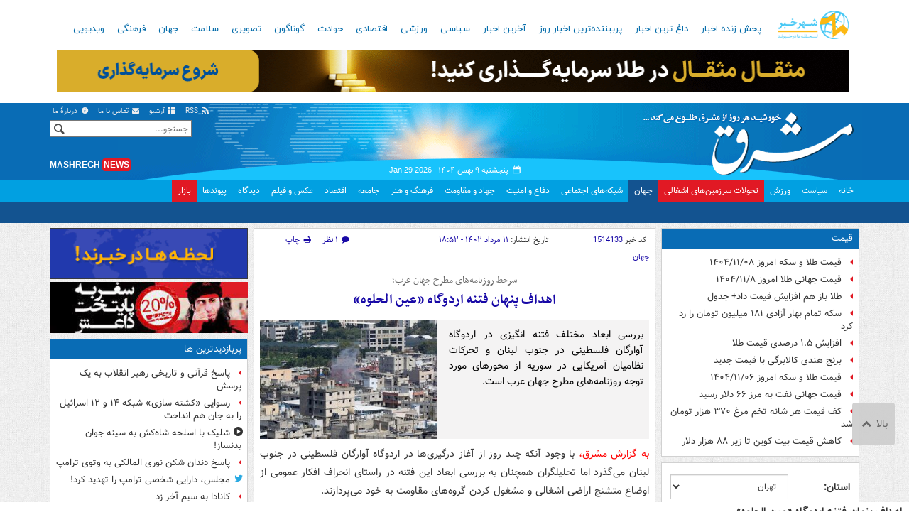

--- FILE ---
content_type: text/html;charset=UTF-8
request_url: https://www.shahrekhabar.com/news/169098978006236
body_size: 4109
content:































<!DOCTYPE HTML PUBLIC "-//W3C//DTD HTML 4.01 Transitional//EN">
<html lang="fa">
    <head>
        <meta charset="utf-8">
        <meta http-equiv="X-UA-Compatible" content="IE=edge">
        <meta name="viewport" content="width=device-width, initial-scale=1">
        <title>اهداف پنهان فتنه اردوگاه «عین الحلوه»</title>
        <meta http-equiv="Content-Type" content="text/html; charset=utf-8"/>
        <meta name="description" content="بررسی ابعاد مختلف فتنه انگیزی در اردوگاه آوارگان فلسطینی در جنوب لبنان و تحرکات نظامیان آمریکایی در سوریه از محورهای مورد توجه روزنامه‌های مطرح جهان عرب است."/>
        <meta name="keywords" content="سوریه,آوارگان فلسطینی,جنوب لبنان"/>
        <meta http-equiv="CHARSET" content="utf-8"/>
        <meta name="Content-Language" content="persian, FA, فارسي"/>
        <meta name="language" content="persian, FA"/>
        <meta content="fa" http-equiv="Content-Language"/>
        <meta name="robots" content="index,follow"/>
        <meta property="og:site_name" content="شهر خبر" />
        <meta property="og:title" content="اهداف پنهان فتنه اردوگاه «عین الحلوه»" />
        <meta property="og:description" content="بررسی ابعاد مختلف فتنه انگیزی در اردوگاه آوارگان فلسطینی در جنوب لبنان و تحرکات نظامیان آمریکایی در سوریه از محورهای مورد توجه روزنامه‌های مطرح جهان عرب است." />
        <meta property="og:url" content="https://www.shahrekhabar.com/news/169098978006236"/>
        <meta property='og:type' content='Article'/>
        <meta name="twitter:card" content="summary_large_image" />
        <meta property="twitter:title" content="اهداف پنهان فتنه اردوگاه «عین الحلوه»" />
        <meta property="twitter:description" content="بررسی ابعاد مختلف فتنه انگیزی در اردوگاه آوارگان فلسطینی در جنوب لبنان و تحرکات نظامیان آمریکایی در سوریه از محورهای مورد توجه روزنامه‌های مطرح جهان عرب است." />
        
        <meta property="og:image" content="https://static.shahrekhabar.com/pic/1402/5/11/1690989805239.jpg" /> 
        <meta property="twitter:image" content="https://static.shahrekhabar.com/pic/1402/5/11/1690989805239.jpg" />
        
        <meta itemprop="datePublished" property="article:published_time" content="2023-08-02T18:53:00+03:30" />
        <meta itemprop="dateModified" property="article:modified" content="2023-08-02T18:53:00+03:30" />
        <meta name="robots" content="max-image-preview:large">
        <link rel="shortcut icon" href="https://www.shahrekhabar.com/statics/images/favicon1.ico" type="image/x-icon" />
        <link rel="canonical" href="https://www.shahrekhabar.com/news/169098978006236" />
        <link rel="preload" as="font" href="https://www.shahrekhabar.com/statics/fonts/iranyekanwebregular.woff" type="font/woff2" crossorigin="anonymous">
        <link rel="stylesheet" type="text/css" media="screen" href="https://www.shahrekhabar.com/statics/cssn/bootstrap.min.css" />
        <link rel="stylesheet" type="text/css" media="screen" href="https://www.shahrekhabar.com/statics/cssn/bootstrap-rtl.css" />
        
        <link rel="alternate" type="application/rss+xml" href="https://www.shahrekhabar.com/rss.jsp?type=2" />
        

        <script type="application/ld+json">{"@context": "https://schema.org","@type": "NewsArticle","mainEntityOfPage": {"@type": "WebPage","@id": "https://www.shahrekhabar.com/news/169098978006236"},"headline": "اهداف پنهان فتنه اردوگاه «عین الحلوه»","image": ["https://static.shahrekhabar.com/pic/1402/5/11/1690989805239.jpg" ],"thumbnailUrl":"https://static.shahrekhabar.com/pic/1402/5/11/1690989805239.jpg","datePublished": "2023-08-02T18:53:00+03:30","dateModified": "2023-08-02T18:53:00+03:30","publisher": {"@type": "Organization","name": "shahrekhabar","logo": {"@type": "ImageObject","url": "https://www.shahrekhabar.com/statics/images/logo.png"}}}</script>

            

        <!-- HTML5 shim and Respond.js for IE8 support of HTML5 elements and media queries -->
        <!-- WARNING: Respond.js doesn't work if you view the page via file:// -->
        <!--[if lt IE 9]>
          <script src="https://oss.maxcdn.com/html5shiv/3.7.2/html5shiv.min.js"></script>
          <script src="https://oss.maxcdn.com/respond/1.4.2/respond.min.js"></script>
        <![endif]-->
        <link rel="stylesheet" type="text/css" media="screen" href="https://www.shahrekhabar.com/statics/cssn/styles13_1.css" />

        <style> .cbutton { background-color:#fcb813; color: #000;border:none;  border-radius:5px;  padding:10px 15px 10px 15px; font-size: 12px; }.cbutton2 {background-color:#5ac5e9;color: #000; border:none;  border-radius:5px; padding:10px 15px 10px 15px;margin-right: 5px;font-size: 12px; } .bbox{height: 70px; } .bcontainer{height: auto; } @media only screen and (max-width: 768px) {.bbox{height: 50px; }.bcontainer{height:  146px; }}</style></head><body >

        




        


        <div class="container bcontainer"  >

            <div class="row white-bg">

                <div class="col-lg-12 col-md-12 col-sm-12 col-xs-12  bbox" style="padding-left: 0px; padding-right: 0px;text-align: center;" >
                    <a href="https://www.shahrekhabar.com" target="_blank" class="right hidden-lg hidden-md hidden-sm" style="display: inline-block;"  ><img class="img-responsive" alt="شهرخبر" src="https://www.shahrekhabar.com/statics/images/mainlogo2.png" border="0" style="width: 80px;padding-top: 9px;" /></a>
                    <div class="hidden-sm hidden-md hidden-lg" style="padding-top: 5px;height: 60px;float: left;font-size: 12px;margin-right: 5px" >
                        
                        <button id="sharembtn" style="font-family: inherit;  font-size: 14px;  background:  #488aec;  color: white;  padding: 0.8em .7em;  padding-left: 0.9em;  display: flex;  align-items: center;  border: none;  border-radius: 16px;  overflow: hidden;transition: all 0.2s; cursor: pointer;">
                               <span style=" display: block; margin-left: 0.3em;transition: all 0.3s ease-in-out;">اشتراک</span>
                                <div class="svg-wrapper-1"><div class="svg-wrapper"><svg xmlns="http://www.w3.org/2000/svg" xmlns:xlink="http://www.w3.org/1999/xlink" fill="#fff" style="width: 20px;height: 20px;vertical-align: middle;overflow: hidden;color: #b2b2b2;" version="1.1" width="20" height="20" viewBox="0 0 256 256" xml:space="preserve"><defs></defs><g style="stroke: none; stroke-width: 0; stroke-dasharray: none; stroke-linecap: butt; stroke-linejoin: miter; stroke-miterlimit: 10; fill: none; fill-rule: nonzero; opacity: 1;" transform="translate(1.4065934065934016 1.4065934065934016) scale(2.81 2.81)"><path d="M 73.321 57.774 c -4.618 0 -8.776 1.963 -11.717 5.086 L 32.498 48.017 c 0.186 -0.978 0.293 -1.985 0.293 -3.017 c 0 -1.032 -0.107 -2.038 -0.293 -3.016 L 61.605 27.14 c 2.941 3.122 7.099 5.086 11.717 5.086 c 8.885 0 16.112 -7.228 16.112 -16.112 C 89.434 7.228 82.206 0 73.321 0 S 57.208 7.228 57.208 16.113 c 0 1.032 0.107 2.038 0.293 3.016 L 28.395 33.973 c -2.94 -3.123 -7.099 -5.086 -11.716 -5.086 C 7.794 28.887 0.566 36.115 0.566 45 s 7.228 16.112 16.113 16.112 c 4.617 0 8.776 -1.963 11.716 -5.085 l 29.106 14.844 c -0.186 0.978 -0.293 1.985 -0.293 3.017 C 57.208 82.772 64.437 90 73.321 90 s 16.112 -7.228 16.112 -16.112 S 82.206 57.774 73.321 57.774 z" style="stroke: none; stroke-width: 1; stroke-dasharray: none; stroke-linecap: butt; stroke-linejoin: miter; stroke-miterlimit: 10; fill: #fff; fill-rule: nonzero; opacity: 1;" transform=" matrix(1 0 0 1 0 0) " stroke-linecap="round"></path></g></svg></div></div></button>
                         </div>
                    
                    <div class="hidden-sm hidden-md hidden-lg" style="padding-top: 6px;height: 60px;float: left;font-size: 12px;" >
                        
                        <a style="font-family: inherit;  font-size: 14px;  background: #488aec;  color: white;  padding: 0.7em 1em;  padding-left: 0.9em;  display: flex;  align-items: center;  border: none;  border-radius: 16px;  overflow: hidden;transition: all 0.2s; cursor: pointer;"  target="_blank" href='https://www.shahrekhabar.com/%D9%BE%D8%B1%D8%A8%DB%8C%D9%86%D9%86%D8%AF%D9%87-%D8%AA%D8%B1%DB%8C%D9%86-%D8%A7%D8%AE%D8%A8%D8%A7%D8%B1-%D8%B1%D9%88%D8%B2?utm_source=newsheader' >بازگشت به شهرخبر</a>
                    </div>
                    <div class="col-lg-12 col-md-12 col-sm-12 hidden-xs hash-tags linkbox1" style="height: 60px;width: 100%;" >
                        <a href="https://www.shahrekhabar.com" target="_blank" class="right "  ><img class="img-responsive" alt="شهرخبر" src="https://www.shahrekhabar.com/statics/images/mainlogo2.png"  border="0" style="width: 100px;padding-top: 15px;" /></a>
                        <div style="padding-top: 25px;">
                         <a class="topnava" target="_blank" href="https://www.shahrekhabar.com/پخش-زنده-اخبار?utm_source=newsheader" >پخش زنده اخبار</a>
                         <a class="topnava" target="_blank" href="https://www.shahrekhabar.com/داغ-ترین-اخبار?utm_source=newsheader" >داغ ترین اخبار</a>
                         <a class="topnava" target="_blank" href="https://www.shahrekhabar.com/پربیننده-ترین-اخبار-روز?utm_source=newsheader" >پربیننده‌ترین اخبار روز</a>
                         <a class="topnava" target="_blank" href="https://www.shahrekhabar.com/آخرین-اخبار?utm_source=newsheader" >آخرین اخبار</a>
                         <a class="topnava"  target="_blank" href='https://www.shahrekhabar.com/اخبار-سیاسی?utm_source=newsheader' > سیاسی</a>
                         <a class="topnava"  target="_blank" href='https://www.shahrekhabar.com/اخبار-ورزشی?utm_source=newsheader'>ورزشی</a>
                         <a class="topnava"  target="_blank" href='https://www.shahrekhabar.com/اخبار-اقتصادی?utm_source=newsheader' >اقتصادی</a>
                         <a class="topnava"  target="_blank" href='https://www.shahrekhabar.com/اخبار-حوادث?utm_source=newsheader'>حوادث</a>
                         <a class="topnava"  target="_blank" href='https://www.shahrekhabar.com/اخبار-گوناگون?utm_source=newsheader'>گوناگون</a>
                         <a class="topnava"  target="_blank" href='https://www.shahrekhabar.com/اخبار-تصویری?utm_source=newsheader'>تصویری</a>
                         <a class="topnava"  target="_blank" href='https://www.shahrekhabar.com/اخبار-پزشکی-سلامت?utm_source=newsheader'>سلامت</a>
                         <a class="topnava"  target="_blank" href='https://www.shahrekhabar.com/اخبار-جهان?utm_source=newsheader'>جهان</a>
                         <a class="topnava"  target="_blank" href='https://www.shahrekhabar.com/اخبار-فرهنگی?utm_source=newsheader' >فرهنگی</a>
                         <a class="topnava"  target="_blank" href='https://www.shahrekhabar.com/اخبار-ویدیویی?utm_source=newsheader'>ویدیویی</a>
                        </div>
                  
                      </div>
                                      
                </div>

            </div>


              <div class="row col-lg-12 col-md-12 col-sm-12 hidden-xs" style="height: 75px;overflow: hidden;padding: 0px;margin: 0px;">
                <div class="col-lg-12 col-md-12 col-sm-12 hidden-xs " align="center" style="padding: 0px;margin: 0px;">
                    <div class="row" style="height: 75px;overflow: hidden;padding: 0px;margin: 0px;">
                       <div class="col-lg-12 col-md-12 col-sm-12 hidden-xs" style="height: 75px;overflow: hidden;"><a href="https://agah.com/gold-fund?utm_source=shahrekhabar&utm_medium=banner&utm_campaign=gold-fund&utm_content=newspage-d&utm_term=40410" target="_blank" rel="nofollow"><img class="img-responsive" loading="lazy" src="https://static.shahrekhabar.com/banner/1404/1764477703328.gif" alt="کارگزاری آگاه" width="1120" height="60" border="0" style="padding: 0px;margin: 0px" /></a></div>
                    </div>
                </div>
            </div>


            <div class="divbappr hidden-sm hidden-md hidden-lg col-xs-12" id="target4" style="top: 0;max-height: 70px;">
<div class="hidden-sm hidden-md hidden-lg col-xs-12"  >
<div style="height: auto;width: 100%;max-width: 100%;overflow: hidden;text-align: center;display: block;box-sizing: content-box;margin: 0px auto;position: fixed;right: 0px;left: 0px;z-index: 1001;max-height: 90px;overflow: hidden">
<a href="https://agah.com/gold-fund?utm_source=shahrekhabar&utm_medium=banner&utm_campaign=gold-fund&utm_content=newspage-m&utm_term=40410"  rel="nofollow" target="_blank" aria-label="کارگزاری آگاه" style="position: relative;display: inline-block;">
<div style="background-color: transparent;" ><img src="https://static.shahrekhabar.com/banner/1404/1764477647110.gif" loading="lazy" alt="کارگزاری آگاه" width="430" height="90" style="height: auto;width: 468px; margin: 0 auto; max-width: 100%;max-height: 100%;overflow: hidden;"></a></div></div></div></div>


        </div>

            
             
 <script type="text/javascript" src="https://www.shahrekhabar.com/statics/jsn/jquery-3.7.1.min.js"></script>
 <script type="text/javascript" >
        var shareData ={
 title: "شهرخبر",
  text: "",
  url: "https://www.shahrekhabar.com/news/169098978006236",
};
    </script>
<script type="text/javascript" src="https://www.shahrekhabar.com/statics/jsn/share14.js"></script>

        <iframe  id="myframe" name="myframe" src="https://www.mashreghnews.ir/news/1514133" height="78%" style="width:100%;overflow:visible;height:78%" frameborder="0"  sandbox="allow-same-origin allow-scripts allow-forms allow-presentation allow-popups allow-modals" allow="fullscreen" title="اهداف پنهان فتنه اردوگاه «عین الحلوه»" ></iframe>

        <!--[if IE 7]>
                 <script type="text/javascript">
                document.getElementById('myframe').style.height='600px';
                </script>
                <![endif]-->

        <!--[if IE 8]>
         <script type="text/javascript">
        document.getElementById('myframe').style.height=(document.documentElement.clientHeight/100*78)+'px';
        </script>
        <![endif]-->

        <!--[if IE 9]>
         <script type="text/javascript">
        document.getElementById('myframe').style.height=(document.documentElement.clientHeight/100*78)+'px';
        </script>
        <![endif]-->

        <!--[if IE 10]>
        <script type="text/javascript">
        document.getElementById('myframe').style.height=(document.documentElement.clientHeight/100*78)+'px';
        </script>
        <![endif]-->


        
        <h1 style="font-size: 14px;font-weight: bold;margin-right: 10px;display: inline;line-height: 2;">اهداف پنهان فتنه اردوگاه «عین الحلوه»</h1>




        

    </body>

</html>







--- FILE ---
content_type: text/html;charset=UTF-8
request_url: https://www.mashreghnews.ir/news/1514133/%D8%A7%D9%87%D8%AF%D8%A7%D9%81-%D9%BE%D9%86%D9%87%D8%A7%D9%86-%D9%81%D8%AA%D9%86%D9%87-%D8%A7%D8%B1%D8%AF%D9%88%DA%AF%D8%A7%D9%87-%D8%B9%DB%8C%D9%86-%D8%A7%D9%84%D8%AD%D9%84%D9%88%D9%87
body_size: 197244
content:
<!DOCTYPE html>
<html lang="fa" xmlns="http://www.w3.org/1999/xhtml"><head>
        <title>اهداف پنهان فتنه اردوگاه «عین الحلوه» - مشرق نیوز</title>
    <meta itemprop="inLanguage" content="fa" />
    <meta itemprop="name" name="twitter:title" property="dc.title" content="اهداف پنهان فتنه اردوگاه «عین الحلوه»" />
    <meta name="description" property="dc.description" content="بررسی ابعاد مختلف فتنه انگیزی در اردوگاه آوارگان فلسطینی در جنوب لبنان و تحرکات نظامیان آمریکایی در سوریه از محورهای مورد توجه روزنامه‌های مطرح جهان عرب است." />
    <meta property="og:type" content="article" />
    <meta name="twitter:url" property="og:url" content="https://www.mashreghnews.ir/news/1514133/اهداف-پنهان-فتنه-اردوگاه-عین-الحلوه" />
    <meta property="article:modified_time" content="2023-08-02T15:22:39Z" />
    <meta property="article:section" content="جهان" />
    <meta name="keywords" property="article:tag" content="لبنان,رژیم صهیونیستی,اخبار مهم,اراضی اشغالی,سیدحسن نصرالله,اردوگاه الهول,پایگاه التنف سوریه" />
    <meta property="article:publisher" content="مهر" />
    <meta property="nastooh:topic" content="world-news" />
    <meta property="nastooh:subtopic" content="world-news" />
    <meta property="nastooh:pageType" content="news" />
    <meta property="nastooh:newsType" content="news" />
    <meta property="nastooh:publishDate" content="2023-08-02" />
    <meta property="nastooh:commentCount" content="small" />
    <meta property="nastooh:keywordCount" content="7" />
    <meta property="nastooh:bodyWordCount" content="large" />
    <meta property="nastooh:code" content="1514133" />
    <meta property="nastooh:nid" content="1514133" />
    <meta property="og:title" itemprop="headline" content="اهداف پنهان فتنه اردوگاه «عین الحلوه»" />
    <meta name="twitter:description" itemprop="description" property="og:description" content="بررسی ابعاد مختلف فتنه انگیزی در اردوگاه آوارگان فلسطینی در جنوب لبنان و تحرکات نظامیان آمریکایی در سوریه از محورهای مورد توجه روزنامه‌های مطرح جهان عرب است." />
    <meta name="thumbnail" itemprop="thumbnailUrl" content="https://cdn.mashreghnews.ir/d/2023/08/02/1/3880920.jpg?ts=1690989192000" />
    <meta name="twitter:image" itemprop="image" property="og:image" content="https://cdn.mashreghnews.ir/d/2023/08/02/4/3880920.jpg?ts=1690989192000" />
    <meta itemprop="datePublished" property="article:published_time" content="2023-08-02T15:22:39Z" />
    <meta itemprop="dateModified" property="article:modified" content="2023-08-02T15:22:39Z" />
    <meta name="twitter:card" content="summary_large_image" />
    <meta name="genre" itemprop="genre" content="news" />
    <link rel="author" href="مشرق نیوز" />
    <link rel="canonical" href="https://www.mashreghnews.ir/news/1514133/اهداف-پنهان-فتنه-اردوگاه-عین-الحلوه" />
    <link property="og:site_name" href="مشرق نیوز" />
    <link rel="amphtml" href="https://www.mashreghnews.ir/amp/1514133/" />
    <meta name="robots" content="max-image-preview:large" />
    <link rel="alternate" type="application/rss+xml" href="https://www.mashreghnews.ir/rss/tp/5" />
	<script data-schema="WebPage" type="application/ld+json">
    {"@context":"https://schema.org","@type":"NewsArticle","mainEntityOfPage":{"@type":"WebPage","@id":"https://www.mashreghnews.ir/news/1514133/اهداف-پنهان-فتنه-اردوگاه-عین-الحلوه","breadcrumb":"جهان"},"inLanguage":"fa","genre":"news","name":"اهداف پنهان فتنه اردوگاه «عین الحلوه»","headline":"اهداف پنهان فتنه اردوگاه «عین الحلوه»","datePublished":"2023-08-02T15:22:39Z","dateModified":"2023-08-02T15:22:39Z","author":{"@type":"Organization","name":"مشرق نیوز","url":"https://www.mashreghnews.ir"},"publisher":{"@type":"Organization","name":"مشرق نیوز","url":"https://www.mashreghnews.ir","logo":{"type":"ImageObject","width":"64","height":"64","url":"https://www.mashreghnews.ir/resources/theme/mashreghnews/img/favicon.ico"}},"thumbnailUrl":["https://cdn.mashreghnews.ir/d/2023/08/02/1/3880920.jpg?ts=1690989192000","https://cdn.mashreghnews.ir/d/2023/08/02/2/3880920.jpg?ts=1690989192000","https://cdn.mashreghnews.ir/d/2023/08/02/3/3880920.jpg?ts=1690989192000","https://cdn.mashreghnews.ir/d/2023/08/02/4/3880920.jpg?ts=1690989192000"],"description":"بررسی ابعاد مختلف فتنه انگیزی در اردوگاه آوارگان فلسطینی در جنوب لبنان و تحرکات نظامیان آمریکایی در سوریه از محورهای مورد توجه روزنامه‌های مطرح جهان عرب است.","url":"https://www.mashreghnews.ir/news/1514133/اهداف-پنهان-فتنه-اردوگاه-عین-الحلوه","keywords":["لبنان","رژیم صهیونیستی","اخبار مهم","اراضی اشغالی","سیدحسن نصرالله","اردوگاه الهول","پایگاه التنف سوریه"],"timeRequired":"PT2M43S","image":["https://cdn.mashreghnews.ir/d/2023/08/02/4/3880920.jpg?ts=1690989192000","https://cdn.mashreghnews.ir/d/2023/08/02/3/3880920.jpg?ts=1690989192000","https://cdn.mashreghnews.ir/d/2023/08/02/2/3880920.jpg?ts=1690989192000"]}
    </script>
    <script type="application/ld+json">
    {"@context":"https://schema.org","@type":"BreadcrumbList","itemListElement":[{"@type":"ListItem","position":1,"name":"مشرق نیوز","item":"https://www.mashreghnews.ir"},{"@type":"ListItem","position":2,"name":"جهان","item":"https://www.mashreghnews.ir/service/world-news"},{"@type":"ListItem","position":3,"name":"اهداف پنهان فتنه اردوگاه «عین الحلوه»","item":"https://www.mashreghnews.ir/news/1514133/اهداف-پنهان-فتنه-اردوگاه-عین-الحلوه"}]}
    </script>
    <meta charset="utf-8" />
    <meta http-equiv="X-UA-Compatible" content="IE=edge,chrome=1" />
    <meta http-equiv="Content-Language" content="fa" />
    <meta name="viewport" content="width=device-width, initial-scale=1.0" /><!-- Global site tag (gtag.js) - Google Analytics -->
<script async src="https://www.googletagmanager.com/gtag/js?id=G-2K1QJF67NZ"></script>
<script>
  window.dataLayer = window.dataLayer || [];
  function gtag(){dataLayer.push(arguments);}
  gtag('js', new Date());
  gtag('config', 'G-2K1QJF67NZ', {
    'cookie_flags': 'samesite=none;secure'
});
</script>
<meta property="nastooh:iframe" content="allow"/>
    <link rel="shortcut icon" href="/resources/theme/mashreghnews/img/favicon.ico" type="image/x-icon" />
    <link rel="search" type="application/opensearchdescription+xml" title="مشرق نیوز" href="https://www.mashreghnews.ir/opensearch.xhtml" />
    <meta property="og:site_name" content="مشرق نیوز" />
    <meta property="og:locale" content="fa" />
    <meta name="generator" content="www.nastooh.ir" />
    <meta name="language" content="fa" />
    <meta name="rating" content="General" />
    <meta name="copyright" content="© 2025 mashreghnews.ir " />
    <meta name="expires" content="never" />
    <meta name="publisher" content="مشرق نیوز" />
    <meta name="dc.publisher" content="مشرق نیوز" />
    <meta name="date" content="2026-01-29 T 04:52:51 +0330" />
        <link href="/resources/theme/mashreghnews/css/style.css?_=20250514-1" type="text/css" rel="stylesheet" />
        <script src="/resources/theme/global/js/vendor/jquery.min.js?_=20220615_1"></script>
        <script src="/resources/theme/global/js/jwplayer-8.11/jwplayer.js"></script>
		
        
        <script src="/resources/theme/global/js/vendor/modernizr-2.6.2.min.js"></script>
        <script src="/resources/theme/global/js/select2/4.0.2/select2.min.js"></script></head>
    <body class=" body-rtl rtl  pt-news nt-1 ">
<header id="header">
    <div id="masthead" class="clearfix">
        <div class="container">
            <div class="row">
                <div class="col-xs-12 col-sm-6">
                </div>
                <div class="col-xs-12 col-sm-6">
                    <ul class="nav-menu">
                        <li><a href="/rss-help"><span class="glyphicon-rss"></span> RSS</a></li>
                        <li><a href="/archive"><span class="glyphicon-list"></span> آرشیو</a></li>
                        <li><a href="/news/699138/"><span class="glyphicon-envelope"></span> تماس با ما</a></li>
                        <li><a href="/news/699137/"><span class="glyphicon-info-circled"></span> دربارهٔ ما</a></li>
                        
                    </ul>
                </div>
            </div>
        </div>
    </div>
    <div class="container">
        <div class="row">
            <div class="logo col-xs-8 col-sm-8 col-md-4">
                <h1><a href="/">مشرق نیوز</a></h1>
            </div>
            <div class="col-xs-4 head-date">
                <span class="date">پنجشنبه ۹ بهمن ۱۴۰۴ -
                <span class="ltr">Jan 29 2026</span>
                </span>
                
            </div>
            <div class="col-xs-12 col-sm-12 col-md-4 header-tools">
                <div class="search" id="header-search">
                    <div class="close hidden-md hidden-lg" data-toggle="toggle" data-target="#header-search">×</div>
                    <form method="get" action="/search" role="form">
                        <div class="input-group">
                            <input type="text" placeholder="جستجو..." value="" name="q" />
                            <button class="unstyled" type="submit"><i class="glyphicon-search"></i></button>
                        </div>
                    </form>
                </div>
                <div class="clearfix"></div>
                <div class="site-url">mashregh<span>news</span></div>
            </div>
        </div>
    </div>

    <nav id="menu">
        <div class="wrapper">
            <div class="container">
                <div class="row">
                    <div class="col-xs-12">
                        <ul>
                            <li class="">
                                <a href="/">خانه</a>
                                <ul class="submenu">
                                        <li class="blink">
                                            <a href="/archive">عناوین کل اخبار</a>
                                        </li>
                                        <li class="">
                                            <a href="">موضوعات روز :</a>
                                        </li>
                                        <li class="">
                                            <a href="/tag/%D8%AA%D8%AD%D9%84%DB%8C%D9%84+%D8%B1%D9%88%D8%B2">تحلیل روز</a>
                                        </li>
                                        <li class="">
                                            <a href="/tag/حمله+اسرائیل+به+ایران">اخبار حمله رژیم صهیونیستی</a>
                                        </li>
                                </ul>
                            </li>
                            <li class="">
                                <a href="/service/political-news">سیاست</a>
                                <ul class="submenu">
                                </ul>
                            </li>
                            <li class="">
                                <a href="/service/sports-news">ورزش</a>
                                <ul class="submenu">
                                </ul>
                            </li>
                            <li class="bg-red">
                                <a href="/service/occupied%20territories">تحولات سرزمین‌های اشغالی</a>
                                <ul class="submenu">
                                </ul>
                            </li>
                            <li class=" active">
                                <a href="/service/world-news">جهان</a>
                                <ul class="submenu">
                                </ul>
                            </li>
                            <li class="">
                                <a href="/subject/909967">شبکه‌های اجتماعی</a>
                                <ul class="submenu">
                                </ul>
                            </li>
                            <li class="">
                                <a href="/service/defence-news">دفاع و امنیت</a>
                                <ul class="submenu">
                                </ul>
                            </li>
                            <li class="">
                                <a href="/service/9">جهاد و مقاومت</a>
                                <ul class="submenu">
                                </ul>
                            </li>
                            <li class="">
                                <a href="/service/culture-news">فرهنگ و هنر</a>
                                <ul class="submenu">
                                </ul>
                            </li>
                            <li class="">
                                <a href="/service/social-news">جامعه</a>
                                <ul class="submenu">
                                </ul>
                            </li>
                            <li class="">
                                <a href="/service/economic-news">اقتصاد</a>
                                <ul class="submenu">
                                </ul>
                            </li>
                            <li class="">
                                <a href="/service/photo">عکس و فیلم</a>
                                <ul class="submenu">
                                </ul>
                            </li>
                            <li class="">
                                <a href="/service/Comments">دیدگاه</a>
                                <ul class="submenu">
                                </ul>
                            </li>
                            <li class="">
                                <a href="/links">پیوندها</a>
                                <ul class="submenu">
                                </ul>
                            </li>
                            <li class="bg-red">
                                <a href="/service/bazaar">بازار</a>
                                <ul class="submenu">
                                </ul>
                            </li>
                        </ul>
                        <button class="btn btn-default hidden-md hidden-lg" id="toggle-search" data-toggle="toggle" data-target="#header-search" data-focus="#header-search input"><i class="glyphicon-search"></i></button>
                        <button class="btn btn-default hidden-md hidden-lg" id="toggle-menu"><i class="glyphicon-menu"></i> جهان</button>
                    </div>
                </div>
            </div>
        </div>
    </nav>
</header>
        <main class="mainbody">
            <div class="container">
                <div class="row">
    <aside class="col-md-3 hidden-xs hidden-ms hidden-sm" id="right">
            <section id="box247" class="box list list-bullets bullet-icons hidden-xs hidden-sm" style="" data-conf="{&quot;id&quot;:247}">
                <header>
                    <h2 style=""><a href="/tag/%D9%82%DB%8C%D9%85%D8%AA" target="_self" title="آرشیو قیمت">قیمت</a>
                    </h2>
                </header>
                <div>
                    <ul>
                                <li class="news" data-conf="{}">
<div class="desc">
    <h3><a href="/news/1781769/%D9%82%DB%8C%D9%85%D8%AA-%D8%B7%D9%84%D8%A7-%D9%88-%D8%B3%DA%A9%D9%87-%D8%A7%D9%85%D8%B1%D9%88%D8%B2-%DB%B1%DB%B4%DB%B0%DB%B4-%DB%B1%DB%B1-%DB%B0%DB%B8" target="_self" title="دیروز ۱۳:۰۸">قیمت طلا و سکه امروز ۱۴۰۴/۱۱/۰۸</a>
        
    </h3>
</div>
                                </li>
                                <li class="news" data-conf="{}">
<div class="desc">
    <h3><a href="/news/1781652/%D9%82%DB%8C%D9%85%D8%AA-%D8%AC%D9%87%D8%A7%D9%86%DB%8C-%D8%B7%D9%84%D8%A7-%D8%A7%D9%85%D8%B1%D9%88%D8%B2-%DB%B1%DB%B4%DB%B0%DB%B4-%DB%B1%DB%B1-%DB%B8" target="_self" title="دیروز ۰۸:۴۴">قیمت جهانی طلا امروز ۱۴۰۴/۱۱/۸</a>
        
    </h3>
</div>
                                </li>
                                <li class="news" data-conf="{}">
<div class="desc">
    <h3><a href="/news/1781546/%D8%B7%D9%84%D8%A7-%D8%A8%D8%A7%D8%B2-%D9%87%D9%85-%D8%A7%D9%81%D8%B2%D8%A7%DB%8C%D8%B4-%D9%82%DB%8C%D9%85%D8%AA-%D8%AF%D8%A7%D8%AF-%D8%AC%D8%AF%D9%88%D9%84" target="_self" title="۲ روز قبل">طلا باز هم افزایش قیمت داد+ جدول</a>
        
    </h3>
</div>
                                </li>
                                <li class="news hot" data-conf="{}">
<div class="desc">
    <h3><a href="/news/1781490/%D8%B3%DA%A9%D9%87-%D8%AA%D9%85%D8%A7%D9%85-%D8%A8%D9%87%D8%A7%D8%B1-%D8%A2%D8%B2%D8%A7%D8%AF%DB%8C-%DB%B1%DB%B8%DB%B1-%D9%85%DB%8C%D9%84%DB%8C%D9%88%D9%86-%D8%AA%D9%88%D9%85%D8%A7%D9%86-%D8%B1%D8%A7-%D8%B1%D8%AF-%DA%A9%D8%B1%D8%AF" target="_self" title="۲ روز قبل">سکه تمام بهار آزادی ۱۸۱ میلیون تومان را رد کرد</a>
        
    </h3>
</div>
                                </li>
                                <li class="news" data-conf="{}">
<div class="desc">
    <h3><a href="/news/1781440/%D8%A7%D9%81%D8%B2%D8%A7%DB%8C%D8%B4-%DB%B1-%DB%B5-%D8%AF%D8%B1%D8%B5%D8%AF%DB%8C-%D9%82%DB%8C%D9%85%D8%AA-%D8%B7%D9%84%D8%A7" target="_self" title="۲ روز قبل">افزایش ۱.۵ درصدی قیمت طلا</a>
        
    </h3>
</div>
                                </li>
                                <li class="news" data-conf="{}">
<div class="desc">
    <h3><a href="/news/1781324/%D8%A8%D8%B1%D9%86%D8%AC-%D9%87%D9%86%D8%AF%DB%8C-%DA%A9%D8%A7%D9%84%D8%A7%D8%A8%D8%B1%DA%AF%DB%8C-%D8%A8%D8%A7-%D9%82%DB%8C%D9%85%D8%AA-%D8%AC%D8%AF%DB%8C%D8%AF" target="_self" title="۳ روز قبل">برنج هندی کالابرگی با قیمت جدید</a>
        
    </h3>
</div>
                                </li>
                                <li class="news" data-conf="{}">
<div class="desc">
    <h3><a href="/news/1781250/%D9%82%DB%8C%D9%85%D8%AA-%D8%B7%D9%84%D8%A7-%D9%88-%D8%B3%DA%A9%D9%87-%D8%A7%D9%85%D8%B1%D9%88%D8%B2-%DB%B1%DB%B4%DB%B0%DB%B4-%DB%B1%DB%B1-%DB%B0%DB%B6" target="_self" title="۳ روز قبل">قیمت طلا و سکه امروز ۱۴۰۴/۱۱/۰۶</a>
        
    </h3>
</div>
                                </li>
                                <li class="news" data-conf="{}">
<div class="desc">
    <h3><a href="/news/1781202/%D9%82%DB%8C%D9%85%D8%AA-%D8%AC%D9%87%D8%A7%D9%86%DB%8C-%D9%86%D9%81%D8%AA-%D8%A8%D9%87-%D9%85%D8%B1%D8%B2-%DB%B6%DB%B6-%D8%AF%D9%84%D8%A7%D8%B1-%D8%B1%D8%B3%DB%8C%D8%AF" target="_self" title="۳ روز قبل">قیمت جهانی نفت به مرز ۶۶ دلار رسید</a>
        
    </h3>
</div>
                                </li>
                                <li class="news hot" data-conf="{}">
<div class="desc">
    <h3><a href="/news/1781203/%DA%A9%D9%81-%D9%82%DB%8C%D9%85%D8%AA-%D9%87%D8%B1-%D8%B4%D8%A7%D9%86%D9%87-%D8%AA%D8%AE%D9%85-%D9%85%D8%B1%D8%BA-%DB%B3%DB%B7%DB%B0-%D9%87%D8%B2%D8%A7%D8%B1-%D8%AA%D9%88%D9%85%D8%A7%D9%86-%D8%B4%D8%AF" target="_self" title="۳ روز قبل">کف قیمت هر شانه تخم مرغ ۳۷۰ هزار تومان شد</a>
        
    </h3>
</div>
                                </li>
                                <li class="news" data-conf="{}">
<div class="desc">
    <h3><a href="/news/1781201/%DA%A9%D8%A7%D9%87%D8%B4-%D9%82%DB%8C%D9%85%D8%AA-%D8%A8%DB%8C%D8%AA-%DA%A9%D9%88%DB%8C%D9%86-%D8%AA%D8%A7-%D8%B2%DB%8C%D8%B1-%DB%B8%DB%B8-%D9%87%D8%B2%D8%A7%D8%B1-%D8%AF%D9%84%D8%A7%D8%B1" target="_self" title="۳ روز قبل">کاهش قیمت بیت کوین تا زیر ۸۸ هزار دلار</a>
        
    </h3>
</div>
                                </li>
                    </ul>
                </div>
                
            </section>
            <section id="box91" class="box  no-header prayer-times" style="" data-conf="{&quot;id&quot;:91}">
                <div>
                </div>
                
            </section>
            <section id="box120" class="box clean hidden-xs" data-conf="{}">
                <div style="">
                    <ul>
                            <li data-conf="{}" id="ad120_23" class="">
                                    <figure><a href="/redirect/ads/23" target="_self">
                                                <img src="https://cdn.mashreghnews.ir/d/2018/06/02/0/2262326.gif" alt="پاتوق کتاب" loading="lazy" title="" /></a></figure>
                                
                            </li>
                            <li data-conf="{}" id="ad120_12" class="">
                                    <figure><a href="/redirect/ads/12" target="_self">
                                                <img src="https://cdn.mashreghnews.ir/d/2017/03/08/0/1876670.gif" alt="توئیتر مشرق" loading="lazy" title="" /></a></figure>
                                
                            </li>
                    </ul>
                </div>
            </section>
            <section id="box58" class="box list list-bullets bullet-icons" style="" data-conf="{&quot;id&quot;:58,&quot;topicFilter&quot;:true}">
                <header>
                    <h2 style=""><a href="/archive?tp=5" target="_blank" title="آرشیو تازه های جهان">تازه های جهان</a>
                    </h2>
                </header>
                <div>
                    <ul>
                                <li class="news" data-conf="{}">
<div class="desc">
    <h3><a href="/news/1781752/%D8%B1%D9%88%D8%B3%DB%8C%D9%87-%D8%A8%D8%B2%D8%B1%DA%AF-%D8%AA%D8%B1%DB%8C%D9%86-%D8%B5%D8%A7%D8%AF%D8%B1%DA%A9%D9%86%D9%86%D8%AF%D9%87-%DA%AF%D9%86%D8%AF%D9%85-%D8%AC%D9%87%D8%A7%D9%86-%D8%B4%D8%AF" target="_blank" title="۲ ساعت قبل">روسیه بزرگ‌ترین صادرکننده گندم جهان شد</a>
        
    </h3>
</div>
                                </li>
                                <li class="telegram" data-conf="{}">
<div class="desc">
    <h3><a href="/news/1781746/%D8%AA%D8%B1%D8%A7%D9%85%D9%BE-%D8%A7%D8%B1%D9%88%D9%BE%D8%A7-%D8%B1%D8%A7-%D8%A8%D9%87-%D8%B3%D9%85%D8%AA-%DA%86%DB%8C%D9%86-%D9%87%D9%84-%D9%85%DB%8C-%D8%AF%D9%87%D8%AF" target="_blank" title="دیروز ۲۳:۱۸">ترامپ، اروپا را به سمت چین هل می‌دهد؟</a>
        
    </h3>
</div>
                                </li>
                                <li class="news" data-conf="{}">
<div class="desc">
    <h3><a href="/news/1781871/%DA%86%DB%8C%D9%86-%D9%86%D8%B3%D8%A8%D8%AA-%D8%A8%D9%87-%D9%85%D8%A7%D8%AC%D8%B1%D8%A7%D8%AC%D9%88%DB%8C%DB%8C-%D9%87%D8%A7%DB%8C-%D9%86%D8%B8%D8%A7%D9%85%DB%8C-%D8%A2%D9%85%D8%B1%DB%8C%DA%A9%D8%A7-%D8%AF%D8%B1-%D8%BA%D8%B1%D8%A8-%D8%A2%D8%B3%DB%8C%D8%A7-%D9%87%D8%B4%D8%AF%D8%A7%D8%B1-%D8%AF%D8%A7%D8%AF" target="_blank" title="دیروز ۲۱:۳۷">چین نسبت به ماجراجویی‌های نظامی آمریکا در غرب آسیا هشدار داد</a>
        
    </h3>
</div>
                                </li>
                                <li class="news" data-conf="{}">
<div class="desc">
    <h3><a href="/news/1781820/%D9%85%D9%86%D8%A8%D8%B9-%D8%B9%D8%AF%D8%AF%D8%B3%D8%A7%D8%B2%DB%8C-%D9%87%D8%A7%DB%8C-%D8%AC%D9%86%D9%88%D9%86-%D8%A2%D9%85%DB%8C%D8%B2-%D8%A7%D8%B2-%D8%AC%D8%A7%D9%86-%D8%A8%D8%A7%D8%AE%D8%AA%DA%AF%D8%A7%D9%86-%D8%A2%D8%B4%D9%88%D8%A8-%D9%87%D8%A7-%DA%A9%DB%8C%D8%B3%D8%AA-%D8%B9%DA%A9%D8%B3" target="_blank" title="دیروز ۲۰:۵۵">منبع عددسازی‌های جنون‌آمیز از جان‌باختگان آشوب‌ها کیست؟+عکس</a>
        
    </h3>
</div>
                                </li>
                                <li class="news" data-conf="{}">
<div class="desc">
    <h3><a href="/news/1781866/%D8%AA%D8%B1%DA%A9%DB%8C%D9%87-%D8%B5%D9%84%D8%AD-%D9%88-%D8%AB%D8%A8%D8%A7%D8%AA-%D8%A7%DB%8C%D8%B1%D8%A7%D9%86-%D8%A8%D8%B1%D8%A7%DB%8C-%D8%A7%D9%85%D9%86%DB%8C%D8%AA-%D9%85%D9%86%D8%B7%D9%82%D9%87-%D8%AD%DB%8C%D8%A7%D8%AA%DB%8C-%D8%A7%D8%B3%D8%AA" target="_blank" title="دیروز ۲۰:۴۷">ترکیه: صلح و ثبات ایران برای امنیت منطقه حیاتی است</a>
        
    </h3>
</div>
                                </li>
                                <li class="news" data-conf="{}">
<div class="desc">
    <h3><a href="/news/1781865/%D9%86%D8%AC%D8%A8%D8%A7%D8%A1-%D8%AA%D8%B9%D8%B1%D8%B6-%D8%A8%D9%87-%D9%85%D8%B1%D8%AC%D8%B9%DB%8C%D8%AA-%D8%A8%D9%87-%D9%85%D9%86%D8%B2%D9%84%D9%87-%D8%B5%D8%AF%D9%88%D8%B1-%D9%81%D8%AA%D9%88%D8%A7%DB%8C-%D8%AC%D9%87%D8%A7%D8%AF-%D8%A7%D8%B3%D8%AA" target="_blank" title="دیروز ۲۰:۳۷">نجباء: تعرض به مرجعیت به منزله صدور فتوای جهاد است</a>
        
    </h3>
</div>
                                </li>
                                <li class="news" data-conf="{}">
<div class="desc">
    <h3><a href="/news/1781863/%D8%AA%D8%B8%D8%A7%D9%87%D8%B1%D8%A7%D8%AA-%D9%85%D8%B1%D8%AF%D9%85-%D8%B9%D8%B1%D8%A7%D9%82-%D8%AF%D8%B1-%D9%85%D8%AD%DA%A9%D9%88%D9%85%DB%8C%D8%AA-%D8%AF%D8%AE%D8%A7%D9%84%D8%AA-%D8%AA%D8%B1%D8%A7%D9%85%D9%BE-%D8%AF%D8%B1-%D8%A7%D9%85%D9%88%D8%B1-%DA%A9%D8%B4%D9%88%D8%B1%D8%B4%D8%A7%D9%86" target="_blank" title="دیروز ۲۰:۱۶">تظاهرات مردم عراق در محکومیت دخالت ترامپ در امور کشورشان</a>
        
    </h3>
</div>
                                </li>
                                <li class="news" data-conf="{}">
<div class="desc">
    <h3><a href="/news/1781862/%D8%AA%D9%88%D8%B6%DB%8C%D8%AD-%D8%B1%D9%88%D8%A8%DB%8C%D9%88-%D8%AF%D8%B1%D8%A8%D8%A7%D8%B1%D9%87-%D8%AF%D9%84%DB%8C%D9%84-%D8%B1%D8%A8%D8%A7%DB%8C%D8%B4-%D9%85%D8%A7%D8%AF%D9%88%D8%B1%D9%88" target="_blank" title="دیروز ۲۰:۰۷">توضیح روبیو درباره دلیل ربایش مادورو</a>
        
    </h3>
</div>
                                </li>
                                <li class="news" data-conf="{}">
<div class="desc">
    <h3><a href="/news/1781858/%D8%A7%D8%AA%D8%AD%D8%A7%D8%AF%DB%8C%D9%87-%D8%A7%D8%B1%D9%88%D9%BE%D8%A7-%D8%AE%D9%88%D8%A7%D8%B3%D8%AA%D8%A7%D8%B1-%D8%AE%D9%88%DB%8C%D8%B4%D8%AA%D9%86-%D8%AF%D8%A7%D8%B1%DB%8C-%D8%AF%D8%B1-%D8%AA%D9%86%D8%B4-%D9%87%D8%A7%DB%8C-%D8%A7%D8%AD%D8%AA%D9%85%D8%A7%D9%84%DB%8C-%D8%A2%D9%85%D8%B1%DB%8C%DA%A9%D8%A7-%D9%88" target="_blank" title="دیروز ۱۹:۳۸">اتحادیه اروپا خواستار خویشتن‌داری در تنش‌های احتمالی آمریکا و ایران شد</a>
        
    </h3>
</div>
                                </li>
                                <li class="news" data-conf="{}">
<div class="desc">
    <h3><a href="/news/1781847/%D8%AA%D8%A7%DA%A9%DB%8C%D8%AF-%D9%85%D8%B5%D8%B1-%D9%82%D8%B7%D8%B1-%D9%88-%D8%B9%D9%85%D8%A7%D9%86-%D8%A8%D8%B1-%D8%A7%D8%B2%D8%B3%D8%B1%DA%AF%DB%8C%D8%B1%DB%8C-%D9%85%D8%B0%D8%A7%DA%A9%D8%B1%D8%A7%D8%AA-%D9%85%DB%8C%D8%A7%D9%86-%D8%A7%DB%8C%D8%B1%D8%A7%D9%86-%D9%88-%D8%A2%D9%85%D8%B1%DB%8C%DA%A9%D8%A7" target="_blank" title="دیروز ۱۹:۱۱">تاکید مصر، قطر و عمان بر ازسرگیری مذاکرات میان ایران و آمریکا</a>
        
    </h3>
</div>
                                </li>
                                <li class="news" data-conf="{}">
<div class="desc">
    <h3><a href="/news/1781851/%D8%B1%D9%88%D8%B3%DB%8C%D9%87-%D8%B4%D8%B1%D8%B7-%D8%AF%DB%8C%D8%AF%D8%A7%D8%B1-%D8%B2%D9%84%D9%86%D8%B3%DA%A9%DB%8C-%D8%A8%D8%A7-%D9%BE%D9%88%D8%AA%DB%8C%D9%86-%D8%B1%D8%A7-%D8%A7%D8%B9%D9%84%D8%A7%D9%85-%DA%A9%D8%B1%D8%AF" target="_blank" title="دیروز ۱۹:۰۹">روسیه شرط دیدار «زلنسکی» با «پوتین» را اعلام کرد</a>
        
    </h3>
</div>
                                </li>
                                <li class="news" data-conf="{}">
<div class="desc">
    <h3><a href="/news/1781849/%D9%82%D9%84%D8%AF%D8%B1%DB%8C-%D8%AA%D8%B1%D8%A7%D9%85%D9%BE-%D8%B9%D9%84%DB%8C%D9%87-%D8%B4%D9%87%D8%B1%D8%AF%D8%A7%D8%B1-%D9%85%DB%8C%D9%86%DB%8C%D8%A7%D9%BE%D9%88%D9%84%DB%8C%D8%B3" target="_blank" title="دیروز ۱۹:۰۲">قلدری ترامپ علیه شهردار مینیاپولیس</a>
        
    </h3>
</div>
                                </li>
                                <li class="news" data-conf="{}">
<div class="desc">
    <h3><a href="/news/1781840/%D8%AA%D8%B1%D8%A7%D9%85%D9%BE-%D8%A8%D9%87-%D8%AF%D9%86%D8%A8%D8%A7%D9%84-%D8%AA%D8%B1%D9%88%D8%B1-%D8%B3%DB%8C%D8%A7%D8%B3%DB%8C-%D9%86%D9%88%D8%B1%DB%8C-%D8%A7%D9%84%D9%85%D8%A7%D9%84%DA%A9%DB%8C-%D8%A7%D8%B3%D8%AA" target="_blank" title="دیروز ۱۸:۳۰">ترامپ به دنبال ترور سیاسی «نوری المالکی» است</a>
        
    </h3>
</div>
                                </li>
                                <li class="news" data-conf="{}">
<div class="desc">
    <h3><a href="/news/1781837/%D8%B3%D9%81%D8%B1-%D8%A8%D9%86-%D8%B2%D8%A7%DB%8C%D8%AF-%D8%A8%D9%87-%D8%B1%D9%88%D8%B3%DB%8C%D9%87-%D8%AF%D8%B1-%D9%85%DB%8C%D8%A7%D9%86%D9%87-%D8%AA%D9%86%D8%B4-%D9%87%D8%A7%DB%8C-%D9%85%D9%86%D8%B7%D9%82%D9%87-%D8%A7%DB%8C" target="_blank" title="دیروز ۱۸:۲۵">سفر بن‌زاید به روسیه در میانه تنش‌های منطقه‌ای</a>
        
    </h3>
</div>
                                </li>
                                <li class="news" data-conf="{}">
<div class="desc">
    <h3><a href="/news/1781829/%D9%85%D9%88%D8%B6%D8%B9-%D8%B9%D8%B1%D8%A8%D8%B3%D8%AA%D8%A7%D9%86-%D9%88-%D8%A7%D9%85%D8%A7%D8%B1%D8%A7%D8%AA-%DA%AF%D8%B2%DB%8C%D9%86%D9%87-%D9%87%D8%A7%DB%8C-%D8%A2%D9%85%D8%B1%DB%8C%DA%A9%D8%A7-%D8%B9%D9%84%DB%8C%D9%87-%D8%A7%DB%8C%D8%B1%D8%A7%D9%86-%D8%B1%D8%A7-%D9%85%D8%AD%D8%AF%D9%88%D8%AF-%DA%A9%D8%B1%D8%AF" target="_blank" title="دیروز ۱۷:۵۸">موضع عربستان و امارات گزینه‌های آمریکا علیه ایران را محدود کرد</a>
        
    </h3>
</div>
                                </li>
                                <li class="news" data-conf="{}">
<div class="desc">
    <h3><a href="/news/1781826/%D8%AF%DB%8C%D8%AF%D8%A7%D8%B1-%D9%BE%D9%88%D8%AA%DB%8C%D9%86-%D8%A8%D8%A7-%D8%AC%D9%88%D9%84%D8%A7%D9%86%DB%8C-%D8%AF%D8%B1-%DA%A9%D8%A7%D8%AE-%DA%A9%D8%B1%D9%85%D9%84%DB%8C%D9%86" target="_blank" title="دیروز ۱۷:۳۷">دیدار پوتین با جولانی در کاخ کرملین</a>
        
    </h3>
</div>
                                </li>
                                <li class="news" data-conf="{}">
<div class="desc">
    <h3><a href="/news/1781815/%D8%A7%D9%86%D8%AA%D9%82%D8%A7%D9%84-%DB%B4%DB%B7%DB%B5-%D8%AF%D8%A7%D8%B9%D8%B4%DB%8C-%D8%AE%D8%B7%D8%B1%D9%86%D8%A7%DA%A9-%D8%A7%D8%B2-%D8%B3%D9%88%D8%B1%DB%8C%D9%87-%D8%A8%D9%87-%D8%B9%D8%B1%D8%A7%D9%82" target="_blank" title="دیروز ۱۷:۰۹">انتقال ۴۷۵ داعشی خطرناک از سوریه به عراق</a>
        
    </h3>
</div>
                                </li>
                                <li class="news" data-conf="{}">
<div class="desc">
    <h3><a href="/news/1781813/%D8%AA%DA%A9%D8%B1%D8%A7%D8%B1-%D8%A7%D8%AF%D8%B9%D8%A7%DB%8C-%D9%88%D8%A7%D9%87%DB%8C-%D8%AA%D8%B1%D8%A7%D9%85%D9%BE-%D8%B9%D9%84%DB%8C%D9%87-%D8%A7%DB%8C%D8%B1%D8%A7%D9%86" target="_blank" title="دیروز ۱۷:۰۸">تکرار ادعای واهی ترامپ علیه ایران</a>
        
    </h3>
</div>
                                </li>
                                <li class="news" data-conf="{}">
<div class="desc">
    <h3><a href="/news/1781814/%DA%A9%D8%B1%D9%85%D9%84%DB%8C%D9%86-%D9%BE%D9%88%D8%AA%DB%8C%D9%86-%D9%81%D8%B1%D8%AF%D8%A7-%D8%A8%D8%A7-%D8%B1%D8%A6%DB%8C%D8%B3-%D8%A7%D9%85%D8%A7%D8%B1%D8%A7%D8%AA-%D8%AF%DB%8C%D8%AF%D8%A7%D8%B1-%D9%88-%DA%AF%D9%81%D8%AA%DA%AF%D9%88-%D9%85%DB%8C-%DA%A9%D9%86%D8%AF" target="_blank" title="دیروز ۱۷:۰۵">کرملین: پوتین فردا با رئیس امارات دیدار و گفتگو می‌کند</a>
        
    </h3>
</div>
                                </li>
                                <li class="news" data-conf="{}">
<div class="desc">
    <h3><a href="/news/1781816/%D8%B4%D9%85%D8%A7%D8%B1-%D8%B4%D9%87%D8%AF%D8%A7%DB%8C-%D8%BA%D8%B2%D9%87-%D8%A8%D9%87-%DB%B7%DB%B1-%D9%87%D8%B2%D8%A7%D8%B1-%D9%88-%DB%B6%DB%B6%DB%B7-%D9%86%D9%81%D8%B1-%D8%B1%D8%B3%DB%8C%D8%AF" target="_blank" title="دیروز ۱۶:۵۷">شمار شهدای غزه به ۷۱ هزار و ۶۶۷ نفر رسید</a>
        
    </h3>
</div>
                                </li>
                                <li class="news" data-conf="{}">
<div class="desc">
    <h3><a href="/news/1781812/%D8%B1%D8%B3%D9%88%D8%A7%DB%8C%DB%8C-%DA%A9%D8%B4%D8%AA%D9%87-%D8%B3%D8%A7%D8%B2%DB%8C-%D8%B4%D8%A8%DA%A9%D9%87-%DB%B1%DB%B4-%D9%88-%DB%B1%DB%B2-%D8%A7%D8%B3%D8%B1%D8%A7%D8%A6%DB%8C%D9%84-%D8%B1%D8%A7-%D8%A8%D9%87-%D8%AC%D8%A7%D9%86-%D9%87%D9%85-%D8%A7%D9%86%D8%AF%D8%A7%D8%AE%D8%AA" target="_blank" title="دیروز ۱۶:۵۲">رسوایی «کشته سازی» شبکه ۱۴ و ۱۲ اسرائیل را به جان هم انداخت</a>
        
    </h3>
</div>
                                </li>
                                <li class="news" data-conf="{}">
<div class="desc">
    <h3><a href="/news/1781800/%D9%87%D9%84%D9%86%D8%AF-%D9%BE%D8%B1%D9%88%D8%A7%D8%B2%D9%87%D8%A7%DB%8C%D8%B4-%D8%A8%D9%87-%D8%AA%D9%84-%D8%A2%D9%88%DB%8C%D9%88-%D8%B1%D8%A7-%D9%85%D8%AA%D9%88%D9%82%D9%81-%DA%A9%D8%B1%D8%AF" target="_blank" title="دیروز ۱۵:۵۳">هلند پروازهایش به تل‌آویو را متوقف کرد</a>
        
    </h3>
</div>
                                </li>
                                <li class="news" data-conf="{}">
<div class="desc">
    <h3><a href="/news/1781788/%D9%88%D8%AD%D8%B4%D8%AA-%D8%B4%D8%B1%DA%A9%D8%AA-%D9%87%D8%A7%DB%8C-%D9%87%D9%88%D8%A7%D9%BE%DB%8C%D9%85%D8%A7%DB%8C%DB%8C-%D8%AE%D8%A7%D8%B1%D8%AC%DB%8C-%D8%A7%D8%B2-%D9%85%D8%A7%D9%86%D8%AF%D9%86-%D8%AF%D8%B1-%D8%A7%D8%B3%D8%B1%D8%A7%D8%A6%DB%8C%D9%84" target="_blank" title="دیروز ۱۴:۴۲">وحشت شرکت‌های هواپیمایی خارجی از ماندن در اسرائیل</a>
        
    </h3>
</div>
                                </li>
                                <li class="news" data-conf="{}">
<div class="desc">
    <h3><a href="/news/1781787/%D8%A7%D9%84%D9%86%D8%AC%D8%A8%D8%A7%D8%A1-%DA%AF%D8%B1%D9%88%D9%87-%D9%87%D8%A7%DB%8C-%D9%85%D9%82%D8%A7%D9%88%D9%85%D8%AA-%D8%A2%D9%85%D8%A7%D8%AF%D9%87-%D9%BE%D8%A7%D8%B3%D8%AE-%D8%A8%D9%87-%D8%AA%D8%AC%D8%A7%D9%88%D8%B2-%D8%B9%D9%84%DB%8C%D9%87-%D8%A7%DB%8C%D8%B1%D8%A7%D9%86-%D9%87%D8%B3%D8%AA%D9%86%D8%AF" target="_blank" title="دیروز ۱۴:۳۹">النجباء: گروه‌های مقاومتِ آماده پاسخ به تجاوز علیه ایران هستند</a>
        
    </h3>
</div>
                                </li>
                                <li class="news" data-conf="{}">
<div class="desc">
    <h3><a href="/news/1781786/%D9%BE%D8%A7%D8%B3%D8%AE-%D8%AF%D9%86%D8%AF%D8%A7%D9%86-%D8%B4%DA%A9%D9%86-%D9%86%D9%88%D8%B1%DB%8C-%D8%A7%D9%84%D9%85%D8%A7%D9%84%DA%A9%DB%8C-%D8%A8%D9%87-%D9%88%D8%AA%D9%88%DB%8C-%D8%AA%D8%B1%D8%A7%D9%85%D9%BE" target="_blank" title="دیروز ۱۴:۳۸">پاسخ دندان شکن نوری المالکی به وتوی ترامپ</a>
        
    </h3>
</div>
                                </li>
                                <li class="news" data-conf="{}">
<div class="desc">
    <h3><a href="/news/1781761/%D8%AA%D9%82%D9%84%D8%A7%DB%8C-%D8%A2%D9%85%D8%B1%DB%8C%DA%A9%D8%A7-%D8%A8%D8%B1%D8%A7%DB%8C-%D9%87%D9%85%D8%B1%D8%A7%D9%87-%DA%A9%D8%B1%D8%AF%D9%86-%DA%A9%D8%B4%D9%88%D8%B1%D9%87%D8%A7-%D8%A8%D8%B1%D8%A7%DB%8C-%D8%A7%D8%B9%D9%85%D8%A7%D9%84-%D8%AA%D8%AD%D8%B1%DB%8C%D9%85-%D9%87%D8%A7%DB%8C-%D8%B6%D8%AF%D8%A7%DB%8C%D8%B1%D8%A7%D9%86%DB%8C" target="_blank" title="دیروز ۱۴:۲۵">تقلای آمریکا برای همراه کردن کشورها برای اعمال تحریم‌های ضدایرانی</a>
        
    </h3>
</div>
                                </li>
                                <li class="twitter" data-conf="{}">
<div class="desc">
    <h3><a href="/news/1781768/%D8%A2%D9%85%D8%B1%DB%8C%DA%A9%D8%A7-%D8%B5%D9%84%D8%A7%D8%AD%DB%8C%D8%AA-%D9%85%D9%88%D8%B9%D8%B8%D9%87-%D8%AD%D9%82%D9%88%D9%82-%D8%A8%D8%B4%D8%B1%DB%8C-%D9%86%D8%AF%D8%A7%D8%B1%D8%AF" target="_blank" title="دیروز ۱۴:۲۰">آمریکا صلاحیت موعظه حقوق بشری ندارد</a>
        
    </h3>
</div>
                                </li>
                                <li class="news" data-conf="{}">
<div class="desc">
    <h3><a href="/news/1781766/%D8%A7%D8%B9%D8%AA%D8%B1%D8%A7%D9%81-%D9%85%D8%AD%D8%AA%D8%A7%D8%B7%D8%A7%D9%86%D9%87-%DA%A9%D8%A7%D8%AE-%D8%B3%D9%81%DB%8C%D8%AF-%D8%A8%D9%87-%D9%86%D9%82%D8%B6-%D8%AF%D8%B3%D8%AA%D9%88%D8%B1%D8%A7%D9%84%D8%B9%D9%85%D9%84-%D9%87%D8%A7-%D8%AF%D8%B1-%D9%85%DB%8C%D9%86%DB%8C%D8%A7%D9%BE%D9%88%D9%84%DB%8C%D8%B3" target="_blank" title="دیروز ۱۴:۱۷">اعتراف محتاطانه کاخ سفید به نقض دستورالعمل‌ها در مینیاپولیس</a>
        
    </h3>
</div>
                                </li>
                                <li class="telegram" data-conf="{}">
<div class="desc">
    <h3><a href="/news/1781774/%D8%A7%D8%B3%D8%AA%DB%8C%D9%88-%D8%A8%D9%86%D9%88%D9%86-%D8%AA%D9%87%D8%B1%D8%A7%D9%86-%D9%85%D8%B4%DA%A9%D9%84-%D9%85%D8%A7-%D9%86%DB%8C%D8%B3%D8%AA-%D9%85%D8%B4%DA%A9%D9%84-%D9%85%D8%A7-%D9%85%DB%8C%D9%86%DB%8C%D8%A7%D9%BE%D9%88%D9%84%DB%8C%D8%B3-%D8%A7%D8%B3%D8%AA" target="_blank" title="دیروز ۱۴:۱۴">استیو بنون: تهران مشکل ما نیست، مشکل ما مینیاپولیس است</a>
        
    </h3>
</div>
                                </li>
                                <li class="news" data-conf="{}">
<div class="desc">
    <h3><a href="/news/1781755/%D8%AA%D9%84-%D8%A2%D9%88%DB%8C%D9%88-%D8%AF%D8%B1%D8%B5%D8%AF%D8%AF-%D8%A7%D8%AD%D8%AF%D8%A7%D8%AB-%D8%A7%D8%B1%D8%AF%D9%88%DA%AF%D8%A7%D9%87%DB%8C-%D8%AF%D8%B1-%D8%AC%D9%86%D9%88%D8%A8-%D8%BA%D8%B2%D9%87-%D8%A8%D8%A7-%D9%81%D9%86%D8%A7%D9%88%D8%B1%DB%8C-%D8%AA%D8%B4%D8%AE%DB%8C%D8%B5-%DA%86%D9%87%D8%B1%D9%87" target="_blank" title="دیروز ۱۴:۱۳">تل‌آویو درصدد احداث اردوگاهی در جنوب غزه با فناوری تشخیص چهره است</a>
        
    </h3>
</div>
                                </li>
                                <li class="news" data-conf="{}">
<div class="desc">
    <h3><a href="/news/1781757/%D9%88%D8%A7%DA%A9%D9%86%D8%B4-%D8%B4%D9%88%D8%B1%D8%A7%DB%8C-%D8%B9%D8%A7%D9%84%DB%8C-%D8%A7%D8%B3%D9%84%D8%A7%D9%85%DB%8C-%D8%B9%D8%B1%D8%A7%D9%82-%D8%A8%D9%87-%D9%85%D8%AF%D8%A7%D8%AE%D9%84%D9%87-%D9%87%D8%A7%DB%8C-%D8%AA%D8%B1%D8%A7%D9%85%D9%BE" target="_blank" title="دیروز ۱۴:۰۵">واکنش شورای عالی اسلامی عراق به مداخله‌های ترامپ</a>
        
    </h3>
</div>
                                </li>
                                <li class="news" data-conf="{}">
<div class="desc">
    <h3><a href="/news/1781759/%D8%AC%D8%B2%D8%A6%DB%8C%D8%A7%D8%AA%DB%8C-%D8%AA%D8%A7%D8%B2%D9%87-%D8%A7%D8%B2-%D9%85%DA%A9%D8%A7%D9%86%DB%8C%D8%B2%D9%85-%D8%A7%D8%AC%D8%B1%D8%A7%DB%8C%DB%8C-%D8%A8%D8%A7%D8%B2%DA%AF%D8%B4%D8%A7%DB%8C%DB%8C-%DA%AF%D8%B0%D8%B1%DA%AF%D8%A7%D9%87-%D8%B1%D9%81%D8%AD" target="_blank" title="دیروز ۱۴:۰۳">جزئیاتی تازه از مکانیزم اجرایی بازگشایی گذرگاه رفح</a>
        
    </h3>
</div>
                                </li>
                                <li class="news" data-conf="{}">
<div class="desc">
    <h3><a href="/news/1781760/%D8%A7%D9%BE%D9%88%D8%B2%DB%8C%D8%B3%DB%8C%D9%88%D9%86-%D8%B1%DA%98%DB%8C%D9%85-%D8%B5%D9%87%DB%8C%D9%88%D9%86%DB%8C%D8%B3%D8%AA%DB%8C-%D9%86%D8%AA%D8%A7%D9%86%DB%8C%D8%A7%D9%87%D9%88-%D9%BE%DB%8C%D8%B1%D9%88%D8%B2%DB%8C-%D9%86%DB%8C%D8%A7%D9%88%D8%B1%D8%AF-%D8%AA%D8%A7%D8%A8%D9%88%D8%AA-%D8%A2%D9%88%D8%B1%D8%AF" target="_blank" title="دیروز ۱۳:۳۷">اپوزیسیون رژیم صهیونیستی: نتانیاهو پیروزی نیاورد، تابوت آورد</a>
        
    </h3>
</div>
                                </li>
                                <li class="news" data-conf="{}">
<div class="desc">
    <h3><a href="/news/1781765/%D8%B1%D9%88%D8%A8%DB%8C%D9%88-%D8%AF%D9%88%D9%84%D8%AA-%D9%88%D9%86%D8%B2%D9%88%D8%A6%D9%84%D8%A7-%DA%A9%D8%A7%D8%B1%D8%B4%DA%A9%D9%86%DB%8C-%DA%A9%D9%86%D8%AF-%D8%A8%D8%A7%D8%B1-%D8%AF%DB%8C%DA%AF%D8%B1-%D8%A7%D9%82%D8%AF%D8%A7%D9%85-%D9%86%D8%B8%D8%A7%D9%85%DB%8C-%D9%85%DB%8C-%DA%A9%D9%86%DB%8C%D9%85" target="_blank" title="دیروز ۱۳:۳۵">روبیو: دولت ونزوئلا کارشکنی کند بار دیگر اقدام نظامی می‌کنیم</a>
        
    </h3>
</div>
                                </li>
                                <li class="news" data-conf="{}">
<div class="desc">
    <h3><a href="/news/1781758/%D8%AA%D8%A7%D8%AC%DB%8C%DA%A9%D8%B3%D8%AA%D8%A7%D9%86-%D8%A8%D8%A7-%D8%A7%D9%82%D8%AF%D8%A7%D9%85-%D9%86%D8%B8%D8%A7%D9%85%DB%8C-%D8%B9%D9%84%DB%8C%D9%87-%D8%A7%DB%8C%D8%B1%D8%A7%D9%86-%D9%85%D8%AE%D8%A7%D9%84%D9%81%DB%8C%D9%85" target="_blank" title="دیروز ۱۳:۳۰">تاجیکستان: با اقدام نظامی علیه ایران مخالفیم</a>
        
    </h3>
</div>
                                </li>
                                <li class="news" data-conf="{}">
<div class="desc">
    <h3><a href="/news/1781764/%DA%AF%D8%B1%D8%A7%D9%87%D8%A7%D9%85-%D8%A8%D8%B1-%D8%B3%D8%B1-%DA%A9%D8%B1%D8%AF%D9%87%D8%A7-%D8%AF%D9%88%D9%84%D8%AA-%D8%A7%D9%84%D8%AC%D9%88%D9%84%D8%A7%D9%86%DB%8C-%D8%B1%D8%A7-%D8%AA%D9%87%D8%AF%DB%8C%D8%AF-%D8%A8%D9%87-%D8%AA%D8%AD%D8%B1%DB%8C%D9%85-%DA%A9%D8%B1%D8%AF" target="_blank" title="دیروز ۱۳:۲۶">گراهام بر سر کردها دولت الجولانی را تهدید به تحریم‌ کرد</a>
        
    </h3>
</div>
                                </li>
                                <li class="news" data-conf="{}">
<div class="desc">
    <h3><a href="/news/1781754/%DB%B2-%D8%B4%D9%87%D8%B1%D9%88%D9%86%D8%AF-%D8%B1%D9%88%D8%B3-%D8%AF%D8%B1-%D9%BE%D8%A7%DB%8C%DA%AF%D8%A7%D9%87-%D9%86%D8%B8%D8%A7%D9%85%DB%8C-%D8%A2%D9%85%D8%B1%DB%8C%DA%A9%D8%A7%DB%8C%DB%8C-%D8%A8%D8%A7%D8%B2%D8%AF%D8%A7%D8%B4%D8%AA-%D8%B4%D8%AF%D9%86%D8%AF" target="_blank" title="دیروز ۱۳:۰۵">۲ شهروند روس در پایگاه نظامی آمریکایی بازداشت شدند</a>
        
    </h3>
</div>
                                </li>
                                <li class="news" data-conf="{}">
<div class="desc">
    <h3><a href="/news/1781725/%D8%A2%D9%85%D8%A7%D8%B1-%D8%AA%D8%A7%D8%B2%D9%87-%D8%A7%D8%B2-%D8%AA%D9%84%D9%81%D8%A7%D8%AA-%D9%86%DB%8C%D8%B1%D9%88%D9%87%D8%A7%DB%8C-%D9%86%D8%B8%D8%A7%D9%85%DB%8C-%D8%AF%D8%B1-%D8%AC%D9%86%DA%AF-%D8%B1%D9%88%D8%B3%DB%8C%D9%87-%D9%88-%D8%A7%D9%88%DA%A9%D8%B1%D8%A7%DB%8C%D9%86" target="_blank" title="دیروز ۱۱:۵۳">آمار تازه از تلفات نیروهای نظامی در جنگ روسیه و اوکراین</a>
        
    </h3>
</div>
                                </li>
                                <li class="telegram" data-conf="{}">
<div class="desc">
    <h3><a href="/news/1781721/%D9%85%D9%87%D9%86%D8%AF%D8%B3%DB%8C-%D8%AE%D8%A7%D9%85%D9%88%D8%B4-%D8%A8%D8%AD%D8%B1%D8%A7%D9%86-%D9%88%D9%86%D8%B2%D9%88%D8%A6%D9%84%D8%A7-%D8%AF%D8%B1-%D8%A7%D8%B1%D9%88%D9%BE%D8%A7" target="_blank" title="دیروز ۱۱:۵۰">مهندسی خاموش بحران ونزوئلا در اروپا</a>
        
    </h3>
</div>
                                </li>
                                <li class="news" data-conf="{}">
<div class="desc">
    <h3><a href="/news/1781713/%D9%BE%DB%8C%D8%B4%D9%86%D9%87%D8%A7%D8%AF-%D9%81%DB%8C%D8%AF%D8%A7%D9%86-%D8%A8%D9%87-%D8%A2%D9%85%D8%B1%DB%8C%DA%A9%D8%A7-%D8%AF%DB%8C%D9%BE%D9%84%D9%85%D8%A7%D8%B3%DB%8C-%DA%AF%D8%A7%D9%85-%D8%A8%D9%87-%DA%AF%D8%A7%D9%85-%D8%A8%D8%A7-%D8%A7%DB%8C%D8%B1%D8%A7%D9%86-%D8%B1%D8%A7-%D8%A2%D8%BA%D8%A7%D8%B2" target="_blank" title="دیروز ۱۱:۲۹">پیشنهاد فیدان به آمریکا: دیپلماسی گام به گام با ایران را آغاز کنید</a>
        
    </h3>
</div>
                                </li>
                                <li class="twitter" data-conf="{}">
<div class="desc">
    <h3><a href="/news/1781675/%DA%86%D8%B1%D8%A7-%D8%AA%D8%B1%D8%A7%D9%85%D9%BE-%D8%B3%D8%B1%D8%A7%D8%BA-%D8%AA%DB%8C%DA%A9-%D8%AA%D8%A7%DA%A9-%D8%B1%D9%81%D8%AA" target="_blank" title="دیروز ۱۱:۲۸">چرا ترامپ سراغ تیک‌تاک رفت؟</a>
        
    </h3>
</div>
                                </li>
                                <li class="news" data-conf="{}">
<div class="desc">
    <h3><a href="/news/1781703/%D8%A7%D8%B0%D8%B9%D8%A7%D9%86-%D9%84%D9%86%D8%AF%D9%86-%D8%A8%D9%87-%D8%A7%D9%81%D8%B2%D8%A7%DB%8C%D8%B4-%D8%AA%D8%B9%D8%AF%D8%A7%D8%AF-%D9%86%D8%B8%D8%A7%D9%85%DB%8C%D8%A7%D9%86-%D8%A7%D9%86%DA%AF%D9%84%DB%8C%D8%B3%DB%8C-%D8%AF%D8%B1-%D8%A7%D9%88%DA%A9%D8%B1%D8%A7%DB%8C%D9%86" target="_blank" title="دیروز ۱۱:۰۵">اذعان لندن به افزایش تعداد نظامیان انگلیسی در اوکراین</a>
        
    </h3>
</div>
                                </li>
                                <li class="news" data-conf="{}">
<div class="desc">
    <h3><a href="/news/1781707/%DA%A9%D8%A7%D9%86%D8%A7%D8%AF%D8%A7-%D8%A8%D9%87-%D8%B3%DB%8C%D9%85-%D8%A2%D8%AE%D8%B1-%D8%B2%D8%AF" target="_blank" title="دیروز ۱۱:۰۴">کانادا به سیم آخر زد</a>
        
    </h3>
</div>
                                </li>
                                <li class="news" data-conf="{}">
<div class="desc">
    <h3><a href="/news/1781704/%D8%AA%D9%85%D8%A7%D8%B3-%D8%AA%D9%84%D9%81%D9%86%DB%8C-%D9%88%D8%B2%DB%8C%D8%B1-%D8%AE%D8%A7%D8%B1%D8%AC%D9%87-%D9%85%D8%B5%D8%B1-%D8%A8%D8%A7-%D8%B9%D8%B1%D8%A7%D9%82%DA%86%DB%8C-%D9%88-%D9%88%DB%8C%D8%AA%DA%A9%D8%A7%D9%81" target="_blank" title="دیروز ۱۱:۰۱">تماس تلفنی وزیر خارجه مصر با عراقچی و ویتکاف</a>
        
    </h3>
</div>
                                </li>
                                <li class="news" data-conf="{}">
<div class="desc">
    <h3><a href="/news/1781700/%D8%AA%D8%B2%D8%B1%DB%8C%D9%82-%DB%B3%DB%B8-%D9%85%DB%8C%D9%84%DB%8C%D8%A7%D8%B1%D8%AF-%D8%AF%D9%84%D8%A7%D8%B1-%D8%A8%D9%87-%D8%A7%D9%88%DA%A9%D8%B1%D8%A7%DB%8C%D9%86-%D8%A7%D8%B2-%D9%85%D9%86%D8%A7%D8%A8%D8%B9-%D8%A8%D9%84%D9%88%DA%A9%D9%87-%D8%B4%D8%AF%D9%87-%D8%B1%D9%88%D8%B3%DB%8C%D9%87" target="_blank" title="دیروز ۱۰:۵۶">تزریق ۳۸ میلیارد دلار به اوکراین از منابع بلوکه‌شده روسیه</a>
        
    </h3>
</div>
                                </li>
                                <li class="news" data-conf="{}">
<div class="desc">
    <h3><a href="/news/1781702/%D9%87%D8%B4%D8%AF%D8%A7%D8%B1-%D8%B5%D9%86%D8%B9%D8%A7-%D8%A8%D9%87-%D8%A2%D9%85%D8%B1%DB%8C%DA%A9%D8%A7-%DB%8C%D9%85%D9%86-%D8%AF%D8%B1-%D8%A8%D8%A7%D9%84%D8%A7%D8%AA%D8%B1%DB%8C%D9%86-%D8%B3%D8%B7%D8%AD-%D8%A2%D9%85%D8%A7%D8%AF%DA%AF%DB%8C-%D9%86%D8%B8%D8%A7%D9%85%DB%8C-%D8%A7%D8%B3%D8%AA" target="_blank" title="دیروز ۱۰:۵۴">هشدار صنعا به آمریکا</a>
        
    </h3>
</div>
                                </li>
                                <li class="news" data-conf="{}">
<div class="desc">
    <h3><a href="/news/1781694/%DA%AF%D9%81%D8%AA%DA%AF%D9%88%DB%8C-%D9%88%D8%B2%D8%B1%D8%A7%DB%8C-%D8%AE%D8%A7%D8%B1%D8%AC%D9%87-%D9%82%D8%B7%D8%B1-%D9%88-%D8%A7%DB%8C%D8%B1%D8%A7%D9%86-%D8%AD%D9%85%D8%A7%DB%8C%D8%AA-%D8%AF%D9%88%D8%AD%D9%87-%D8%A7%D8%B2-%DA%A9%D8%A7%D9%87%D8%B4-%D8%AA%D9%86%D8%B4-%D8%AF%D8%B1-%D9%85%D9%86%D8%B7%D9%82%D9%87" target="_blank" title="دیروز ۱۰:۵۰">حمایت دوحه از کاهش تنش در منطقه</a>
        
    </h3>
</div>
                                </li>
                                <li class="news" data-conf="{}">
<div class="desc">
    <h3><a href="/news/1781691/%D9%86%D9%82%D8%B4%D9%87-%D8%B9%D9%86%D8%A7%D8%B5%D8%B1-%D8%AA%D8%B1%D9%88%D8%B1%DB%8C%D8%B3%D8%AA-%D8%A8%D8%B1%D8%A7%DB%8C-%D8%A7%D8%AC%D8%B1%D8%A7%DB%8C-%D8%B9%D9%85%D9%84%DB%8C%D8%A7%D8%AA-%D8%AF%D8%B1-%D8%B9%D8%B1%D8%A7%D9%82" target="_blank" title="دیروز ۱۰:۴۵">نقشه عناصر تروریست برای اجرای عملیات در عراق</a>
        
    </h3>
</div>
                                </li>
                                <li class="news hot" data-conf="{}">
<div class="desc">
    <h3><a href="/news/1781692/%D8%AA%D8%B1%D8%A7%D9%85%D9%BE-%D8%A7%D9%85%DB%8C%D8%AF%D9%88%D8%A7%D8%B1%DB%8C%D9%85-%D8%AA%D9%87%D8%B1%D8%A7%D9%86-%D9%88-%D9%88%D8%A7%D8%B4%D9%86%DA%AF%D8%AA%D9%86-%D8%A8%D9%87-%D8%AA%D9%88%D8%A7%D9%81%D9%82-%D8%A8%D8%B1%D8%B3%D9%86%D8%AF" target="_blank" title="دیروز ۱۰:۴۰">ترامپ: امیدواریم تهران و واشنگتن به توافق برسند</a>
        
    </h3>
</div>
                                </li>
                                <li class="news" data-conf="{}">
<div class="desc">
    <h3><a href="/news/1781695/%D9%86%D8%AA%D8%A7%D9%86%DB%8C%D8%A7%D9%87%D9%88-%D9%85%D9%88%D8%A7%D8%B6%D8%B9-%D8%B9%D8%B1%D8%A8%D8%B3%D8%AA%D8%A7%D9%86-%D8%AA%D8%BA%DB%8C%DB%8C%D8%B1-%DA%A9%D8%B1%D8%AF%D9%87-%D8%A7%D8%B3%D8%AA" target="_blank" title="دیروز ۱۰:۳۸">نتانیاهو: مواضع عربستان تغییر کرده است</a>
        
    </h3>
</div>
                                </li>
                                <li class="news" data-conf="{}">
<div class="desc">
    <h3><a href="/news/1781689/%D8%B3%D9%81%D8%B1-%D8%A8%DB%8C-%D8%A8%D8%A7%D8%B2%DA%AF%D8%B4%D8%AA-%D8%A7%D9%86%D8%AA%D8%AE%D8%A7%D8%A8%D8%A7%D8%AA%DB%8C-%D8%B3%DB%8C%D8%A7%D8%B3%D8%AA%D9%85%D8%AF%D8%A7%D8%B1-%D9%87%D9%86%D8%AF%DB%8C-%D9%81%DB%8C%D9%84%D9%85" target="_blank" title="دیروز ۱۰:۳۱">سفر بی‌بازگشت انتخاباتی سیاستمدار هندی+فیلم</a>
        
    </h3>
</div>
                                </li>
                                <li class="news" data-conf="{}">
<div class="desc">
    <h3><a href="/news/1781654/%D8%AD%D9%85%D9%84%D9%87-%D8%A8%D9%87-%D8%B3%D9%85%D8%AA-%D8%A7%DB%8C%D9%84%D9%87%D8%A7%D9%86-%D8%B9%D9%85%D8%B1-%D9%86%D9%85%D8%A7%DB%8C%D9%86%D8%AF%D9%87-%D9%85%D8%B3%D9%84%D9%85%D8%A7%D9%86-%DA%A9%D9%86%DA%AF%D8%B1%D9%87-%D8%A2%D9%85%D8%B1%DB%8C%DA%A9%D8%A7-%D8%AF%D8%B1-%D9%85%DB%8C%D9%86%DB%8C%D8%A7%D9%BE%D9%88%D9%84%DB%8C%D8%B3" target="_blank" title="دیروز ۱۰:۱۱">حمله به سمت ایلهان عمر در مینیاپولیس+ فیلم</a>
        
    </h3>
</div>
                                </li>
                                <li class="news" data-conf="{}">
<div class="desc">
    <h3><a href="/news/1781682/%D8%B3%D9%86%D8%AF%D8%B1%D9%88%D9%85-%D9%85%DB%8C%D9%86%DB%8C%D8%A7%D9%BE%D9%88%D9%84%DB%8C%D8%B3-%D8%AF%D8%B1-%D9%87%D8%A7%D9%84%DB%8C%D9%88%D9%88%D8%AF" target="_blank" title="دیروز ۱۰:۰۷">سندروم مینیاپولیس در هالیوود</a>
        
    </h3>
</div>
                                </li>
                                <li class="news" data-conf="{}">
<div class="desc">
    <h3><a href="/news/1781680/%D8%B3%D9%86%D8%A7%D8%AA%D9%88%D8%B1-%D8%A2%D9%85%D8%B1%DB%8C%DA%A9%D8%A7%DB%8C%DB%8C-%D8%A8%D8%A7%DB%8C%D8%AF-%D8%A7%D8%B9%D8%AA%D8%B1%D8%A7%D8%B6%D8%A7%D8%AA-%D8%A7%DB%8C%D8%B1%D8%A7%D9%86-%D8%B1%D8%A7-%D9%85%D8%B3%D9%84%D8%AD-%DA%A9%D9%86%DB%8C%D9%85" target="_blank" title="دیروز ۰۹:۵۲">سناتور آمریکایی: باید اعتراضات ایران را مسلح کنیم</a>
        
    </h3>
</div>
                                </li>
                                <li class="news" data-conf="{}">
<div class="desc">
    <h3><a href="/news/1781658/%DB%8C%DA%A9-%D8%AF%D8%B1%D9%88%D8%BA-%D8%AF%DB%8C%DA%AF%D8%B1-%D9%86%D8%AA%D8%A7%D9%86%DB%8C%D8%A7%D9%87%D9%88-%D8%A8%D8%B1-%D9%85%D9%84%D8%A7-%D8%B4%D8%AF" target="_blank" title="دیروز ۰۹:۰۱">یک دروغ دیگر نتانیاهو بر ملا شد</a>
        
    </h3>
</div>
                                </li>
                                <li class="news" data-conf="{}">
<div class="desc">
    <h3><a href="/news/1781655/%D8%B1%D9%88%D8%B3%DB%8C%D9%87-%D8%A2%D9%85%D8%A7%D8%AF%D9%87-%D9%85%DB%8C%D8%A7%D9%86%D8%AC%DB%8C-%DA%AF%D8%B1%DB%8C-%D9%85%DB%8C%D8%A7%D9%86-%D8%A2%D9%85%D8%B1%DB%8C%DA%A9%D8%A7-%D9%88-%D8%A7%DB%8C%D8%B1%D8%A7%D9%86-%D9%87%D8%B3%D8%AA%DB%8C%D9%85" target="_blank" title="دیروز ۰۸:۴۷">روسیه: آماده میانجی‌گری میان آمریکا و ایران هستیم</a>
        
    </h3>
</div>
                                </li>
                                <li class="news" data-conf="{}">
<div class="desc">
    <h3><a href="/news/1781651/%D8%AC%D9%88%D9%84%D8%A7%D9%86%DB%8C-%D8%A8%D8%A7-%D9%BE%D9%88%D8%AA%DB%8C%D9%86-%D8%AF%DB%8C%D8%AF%D8%A7%D8%B1-%D9%85%DB%8C-%DA%A9%D9%86%D8%AF" target="_blank" title="دیروز ۰۸:۴۶">جولانی با پوتین دیدار می‌کند</a>
        
    </h3>
</div>
                                </li>
                                <li class="news" data-conf="{}">
<div class="desc">
    <h3><a href="/news/1781634/%D9%BE%D8%A7%D8%B3%D8%AE-%DA%A9%D8%A7%D8%B1%D9%86%DB%8C-%D8%A8%D9%87-%DA%A9%D8%A7%D8%AE-%D8%B3%D9%81%DB%8C%D8%AF-%D8%B1%D9%88%DB%8C-%D8%AD%D8%B1%D9%81%D9%85-%D8%AF%D8%B1-%D8%AF%D8%A7%D9%88%D9%88%D8%B3-%D9%87%D8%B3%D8%AA%D9%85" target="_blank" title="دیروز ۰۸:۳۵">پاسخ کارنی به کاخ سفید: روی حرفم در داووس هستم</a>
        
    </h3>
</div>
                                </li>
                                <li class="news" data-conf="{}">
<div class="desc">
    <h3><a href="/news/1781641/%D8%A7%D8%B9%D9%84%D8%A7%D9%85-%D8%A2%D9%85%D8%A7%D8%AF%D9%87-%D8%A8%D8%A7%D8%B4-%D8%AF%D8%B1-%D8%A7%D8%B3%D8%B1%D8%A7%D8%A6%DB%8C%D9%84-%D8%AF%D8%B1%D9%BE%DB%8C-%D8%AA%D9%84%D8%A7%D8%B4-%D8%A8%D8%B1%D8%A7%DB%8C-%D9%86%D9%81%D9%88%D8%B0-%D8%A7%D8%B2-%D8%B3%D9%85%D8%AA-%D8%A7%D8%B1%D8%AF%D9%86" target="_blank" title="دیروز ۰۸:۳۰">اعلام آماده باش در «اسرائیل» درپی تلاش برای نفوذ از سمت اردن</a>
        
    </h3>
</div>
                                </li>
                                <li class="news" data-conf="{}">
<div class="desc">
    <h3><a href="/news/1781638/%D9%86%D8%AE%D8%B3%D8%AA%DB%8C%D9%86-%D9%88%D8%A7%DA%A9%D9%86%D8%B4-%D8%B9%D8%B1%D8%A7%D9%82-%D8%A8%D9%87-%D9%85%D8%AF%D8%A7%D8%AE%D9%84%D8%A7%D8%AA-%D8%AA%D8%B1%D8%A7%D9%85%D9%BE-%D8%AF%D8%B1-%D8%A7%D9%85%D9%88%D8%B1-%D8%AF%D8%A7%D8%AE%D9%84%DB%8C-%D8%A7%DB%8C%D9%86-%DA%A9%D8%B4%D9%88%D8%B1-%D8%B9%DA%A9%D8%B3" target="_blank" title="دیروز ۰۸:۲۵">نخستین واکنش عراق به مداخلات ترامپ در امور داخلی این کشور+ عکس</a>
        
    </h3>
</div>
                                </li>
                                <li class="news" data-conf="{}">
<div class="desc">
    <h3><a href="/news/1781635/%D8%B1%DA%98%DB%8C%D9%85-%D8%B5%D9%87%DB%8C%D9%88%D9%86%DB%8C%D8%B3%D8%AA%DB%8C-%D9%82%D8%B1%D8%A7%D8%B1%D8%AF%D8%A7%D8%AF-%DB%B1%DB%B8%DB%B3-%D9%85%DB%8C%D9%84%DB%8C%D9%88%D9%86-%D8%AF%D9%84%D8%A7%D8%B1%DB%8C-%D8%A8%D8%B1%D8%A7%DB%8C-%D9%85%D9%87%D9%85%D8%A7%D8%AA-%D9%87%D9%88%D8%A7-%D8%A8%D9%87-%D9%87%D9%88%D8%A7" target="_blank" title="دیروز ۰۸:۲۲">رژیم صهیونیستی قرارداد ۱۸۳ میلیون دلاری برای مهمات هوا به هوا امضا کرد</a>
        
    </h3>
</div>
                                </li>
                                <li class="news" data-conf="{}">
<div class="desc">
    <h3><a href="/news/1781630/%D9%88%D8%B2%DB%8C%D8%B1-%D8%AE%D8%A7%D8%B1%D8%AC%D9%87-%D8%B9%D8%B1%D8%A7%D9%82-%D8%A7%DB%8C%D8%B1%D8%A7%D9%86%DB%8C-%D9%87%D8%A7-%D8%A8%D8%A7-%DA%AF%D9%81%D8%AA-%D9%88%DA%AF%D9%88-%D9%85%D8%B4%DA%A9%D9%84%DB%8C-%D9%86%D8%AF%D8%A7%D8%B1%D9%86%D8%AF-%D8%A2%D9%86%D9%87%D8%A7-%D8%A2%D8%BA%D8%A7%D8%B2%DA%AF%D8%B1" target="_blank" title="دیروز ۰۸:۲۰">فؤاد حسین: ایران آمادگی گفت‌وگو را دارد اما آمریکا نه</a>
        
    </h3>
</div>
                                </li>
                                <li class="news" data-conf="{}">
<div class="desc">
    <h3><a href="/news/1781632/%D8%AA%D9%85%D8%A7%D8%B3-%D8%AA%D9%84%D9%81%D9%86%DB%8C-%D8%AA%D8%B1%D8%A7%D9%85%D9%BE-%D9%88-%D8%A7%D8%B1%D8%AF%D9%88%D8%BA%D8%A7%D9%86-%D8%AF%D8%B1%D8%A8%D8%A7%D8%B1%D9%87-%D8%AA%D8%AD%D9%88%D9%84%D8%A7%D8%AA-%D9%85%D9%86%D8%B7%D9%82%D9%87" target="_blank" title="دیروز ۰۸:۱۶">تماس تلفنی ترامپ و اردوغان درباره تحولات منطقه</a>
        
    </h3>
</div>
                                </li>
                                <li class="news" data-conf="{}">
<div class="desc">
    <h3><a href="/news/1781631/%DA%A9%D8%B1%D9%87-%D8%B4%D9%85%D8%A7%D9%84%DB%8C-%D8%A7%D8%B2-%D8%B7%D8%B1%D8%AD-%D9%87%D8%A7%DB%8C-%D9%87%D8%B3%D8%AA%D9%87-%D8%A7%DB%8C-%D9%85%D8%B1%D8%AD%D9%84%D9%87-%D8%A8%D8%B9%D8%AF%DB%8C-%D8%B1%D9%88%D9%86%D9%85%D8%A7%DB%8C%DB%8C-%D9%85%DB%8C-%DA%A9%D9%86%D8%AF" target="_blank" title="دیروز ۰۸:۱۴">کره‌شمالی از طرح‌های هسته‌ای «مرحله بعدی» رونمایی می‌کند</a>
        
    </h3>
</div>
                                </li>
                                <li class="news" data-conf="{}">
<div class="desc">
    <h3><a href="/news/1781633/%D8%B1%D9%88%DB%8C%D8%AA%D8%B1%D8%B2-%D8%A8%D8%A7-%D9%85%D8%AE%D8%A7%D9%84%D9%81%D8%AA-%D9%81%D8%B1%D8%A7%D9%86%D8%B3%D9%87-%D8%A7%D8%AA%D8%AD%D8%A7%D8%AF%DB%8C%D9%87-%D8%A7%D8%B1%D9%88%D9%BE%D8%A7-%D8%B9%D9%84%DB%8C%D9%87-%D8%B3%D9%BE%D8%A7%D9%87-%D8%A7%D9%82%D8%AF%D8%A7%D9%85%DB%8C-%D9%86%D9%85%DB%8C-%DA%A9%D9%86%D8%AF" target="_blank" title="دیروز ۰۸:۱۲">رویترز: با مخالفت فرانسه، اتحادیه اروپا علیه سپاه اقدامی نمی‌کند</a>
        
    </h3>
</div>
                                </li>
                                <li class="news" data-conf="{}">
<div class="desc">
    <h3><a href="/news/1781629/%D8%A8%D9%86-%D8%B3%D9%84%D9%85%D8%A7%D9%86-%D8%A7%D8%AC%D8%A7%D8%B2%D9%87-%D9%86%D9%85%DB%8C-%D8%AF%D9%87%DB%8C%D9%85-%D8%A7%D8%B2-%D8%AE%D8%A7%DA%A9-%DB%8C%D8%A7-%D8%AD%D8%B1%DB%8C%D9%85-%D9%87%D9%88%D8%A7%DB%8C%DB%8C-%D8%B9%D8%B1%D8%A8%D8%B3%D8%AA%D8%A7%D9%86-%D8%B9%D9%84%DB%8C%D9%87-%D8%A7%DB%8C%D8%B1%D8%A7%D9%86" target="_blank" title="دیروز ۰۸:۰۹">بن‌سلمان: اجازه نمی‌دهیم از خاک یا حریم هوایی عربستان علیه ایران استفاده شود </a>
        
    </h3>
</div>
                                </li>
                                <li class="news" data-conf="{}">
<div class="desc">
    <h3><a href="/news/1781627/%D8%AF%D8%AE%D8%A7%D9%84%D8%AA-%D8%AA%D8%B1%D8%A7%D9%85%D9%BE-%D8%AF%D8%B1-%D8%A7%D9%85%D9%88%D8%B1-%D8%B9%D8%B1%D8%A7%D9%82-%D8%A8%D8%A7-%D8%AD%D9%85%D9%84%D9%87-%D8%A8%D9%87-%D9%86%D9%88%D8%B1%DB%8C-%D8%A7%D9%84%D9%85%D8%A7%D9%84%DA%A9%DB%8C" target="_blank" title="دیروز ۰۸:۰۲">دخالت ترامپ در امور عراق با حمله به «نوری المالکی»</a>
        
    </h3>
</div>
                                </li>
                                <li class="news" data-conf="{}">
<div class="desc">
    <h3><a href="/news/1781529/%D8%AF%D8%A7%D8%B9%D8%B4-%D8%A8%DB%8C-%D8%B5%D8%A7%D8%AD%D8%A8" target="_blank" title="دیروز ۰۴:۴۰">داعشِ «بی صاحب»</a>
        
    </h3>
</div>
                                </li>
                                <li class="news" data-conf="{}">
<div class="desc">
    <h3><a href="/news/1781531/%D9%88%D9%82%D8%AA%DB%8C-%D8%A2%D9%85%D8%B1%DB%8C%DA%A9%D8%A7-%D9%87%D9%85-%D8%AA%D8%B1%D8%A7%D9%85%D9%BE-%D8%B1%D8%A7-%D9%BE%D8%B3-%D9%85%DB%8C-%D8%B2%D9%86%D8%AF" target="_blank" title="دیروز ۰۳:۴۰">وقتی آمریکا هم ترامپ را پس می‌زند</a>
        
    </h3>
</div>
                                </li>
                                <li class="news" data-conf="{}">
<div class="desc">
    <h3><a href="/news/1781441/%D8%A7%D9%82%D8%AF%D8%A7%D9%85%D8%A7%D8%AA-%D8%AA%D8%B1%D8%A7%D9%85%D9%BE-%D8%A8%D8%AF%D8%AA%D8%B1%DB%8C%D9%86-%D8%B4%D9%88%DA%A9-%D9%87%D8%A7%DB%8C-%D8%AA%D8%AC%D8%A7%D8%B1%D8%AA-%D8%A8%DB%8C%D9%86-%D8%A7%D9%84%D9%85%D9%84%D9%84-%D8%AF%D8%B1-%DB%B8%DB%B0-%D8%B3%D8%A7%D9%84-%DA%AF%D8%B0%D8%B4%D8%AA%D9%87" target="_blank" title="دیروز ۰۲:۴۰">اقدامات ترامپ بدترین شوک های تجارت بین الملل در ۸۰ سال گذشته</a>
        
    </h3>
</div>
                                </li>
                    </ul>
                </div>
                
            </section>
            <section id="box316" class="box  no-header tags list-clean  list-inline d-none d-sm-block" style="" data-conf="{&quot;id&quot;:316}">
                <div><div style="text-align:right; ">
 <ul class="tags list-clean no-header list-inline"> 
   

   <li><a href=" https://respina24.ir/flight">بلیط هواپیما</a></li>
   <li><a href=" https://ahanmelal.com" rel="nofollow"> آهن ملل </a></li>
   <li><a href=" https://www.signalypto.com/">سیگنال ارز دیجیتال</a></li>
   <li><a href=" https://up-ahang.ir/">آپ آهنگ</a></li>
   <li><a href=" https://musicshah.ir/">موزیک شاه</a></li>
   <li><a href=" https://power-musics.ir/%d8%aa%da%a9-%d8%a2%d9%87%d9%86%da%af-%d8%ac%d8%af%db%8c%d8%af/">دانلود آهنگ جدید</a></li>
   <li><a href=" https://tarikhema.org">سایت تاریخ ایران</a></li>
   <li><a href=" https://rasmio.com/"> استعلام شرکت با شماره ثبت   </a></li>
   <li><a href=" https://www.booking.ir/hotels/istanbul/">رزرو هتل های استانبول</a></li>
   <li><a href=" https://www.flytoday.ir/hotel/%D9%87%D8%AA%D9%84-%D9%87%D8%A7%DB%8C-%D8%A7%D8%B3%D8%AA%D8%A7%D9%86%D8%A8%D9%88%D9%84">رزرو هتل استانبول</a></li>
   <li><a href=" https://omranmodern.com/materials/%D8%A8%D9%84%D9%88%DA%A9-%D9%87%D8%A8%D9%84%DA%A9%D8%B3">قیمت هبلکس</a></li>
   <li><a href=" https://musics-fa.com/madahi/">دانلود مداحی و نوحه</a></li>
   <li><a href=" https://irmozayede.com/">مزایده خودرو</a></li>
   <li><a href=" https://hirzrazavi.ir/%D8%AD%D8%B1%D8%B2-%D8%A7%D9%85%D8%A7%D9%85-%D8%AC%D9%88%D8%A7%D8%AF/">حرز امام جواد</a></li>
<li><a href=" https://arabon.co/%d8%aa%d9%88%d8%b3%d8%b9%d9%87-%d8%b1%d9%87%d8%a8%d8%b1%db%8c-%d8%af%d8%b1-%d8%b3%d8%a7%d8%b2%d9%85%d8%a7%d9%86-%d9%84%db%8c%d8%af%d8%b1%d8%b4%db%8c%d9%be/%da%a9%d9%88%da%86%db%8c%d9%86%da%af-%d9%85%d8%af%db%8c%d8%b1%d8%b9%d8%a7%d9%85%d9%84/">کوچینگ مدیرعامل</a></li>
<li><a href=" https://download1music.ir/"> دانلود آهنگ جدید </a></li>
<li><a href=" https://www.entekhabeman.com/%D9%81%D8%B1%D9%88%D8%B4%DA%AF%D8%A7%D9%87-%D9%87%D8%A7%DB%8C-%D8%A7%D9%86%D8%AA%D8%AE%D8%A7%D8%A8-%D9%85%D9%86
"> فروشگاه های انتخاب من </a></li>
<li><a href=" https://tamertmarkzi.com/%D8%AA%D8%B9%D9%85%DB%8C%D8%B1-%DA%A9%D8%B1%DA%A9%D8%B1%D9%87-%D8%A8%D8%B1%D9%82%DB%8C/">کرکره و جک پارکینگی </a></li>
<li><a href=" https://sonarfloors.com/%D9%85%D9%88%DA%A9%D8%AA-%D8%AA%D8%A7%DB%8C%D9%84%DB%8C/">موکت تایلی</a></li>
<li><a href=" https://bimeh.com/mag/fuel-price-increase/
">  قیمت جدید بنزین </a></li>
<li><a href=" https://musicdel.ir/single-tracks/"> آهنگ های جدید  </a></li>
<li><a href=" https://mshrgh.ir/1764758"> قیمت طلای آب شده </a></li>
<li><a href=" https://goldika.ir/"> خرید طلای آب شده </a></li>
<li><a href=" https://milli.gold/landing/geram18/"> قیمت طلا   </a></li>
<li><a href=" https://ligvan.com/"> خرید پنیر لیقوان </a></li>


</li>
   </ul>
</div>
                </div>
                
            </section>
    </aside>
		
		<div class="col-xs-12 col-ms-12 col-sm-8 col-md-6">
			<article id="item" class="box no-header item title-centered">
				<div class="print-header" style="display: none;">
					<div class="logo">
						<img src="/resources/theme/mashreghnews/img/logo_invert.png" alt="مشرق نیوز" />
					</div>
					<div class="link">
						<div class="barcode">
							<img src="/barcode?text=mshrgh.ir%2F1514133&amp;c=b3c6d5f7c6427906de3218babfc02f2f2e9b4a70b0f3345027175119ab8689c972b50e407533f1bf5122f066432d38e3" alt="mshrgh.ir/1514133" />
							<span class="short-link ltr">mshrgh.ir/1514133</span>
						</div>
					</div>
				</div>
				<div class="item-header">
						<div class="item-nav row">
							<div class="col-xs-8 col-sm-3">
								کد خبر <span>1514133</span>
							</div>
							<div class="col-xs-8 col-sm-6 item-date">
								تاریخ انتشار: <span>۱۱ مرداد ۱۴۰۲ - ۱۸:۵۲</span>
							</div>
							<div class="col-xs-4 col-sm-3 comments-count">
								<ul class="list-inline list-unstyled">
									<li><a href="#news-comment"> <i class="glyphicon-comment"></i> <span>۱ نظر</span>
										</a></li>
									<li><a href="#" onclick="window.print(); return false"> <i class="glyphicon-print"></i> <span>چاپ</span>
										</a></li>
								</ul>
							</div>
						</div>
						<div class="row">
							<div class="path col-xs-12 col-sm-5">
								
								<ol class="breadcrumb">
									<li><a target="_blank" rel="index" href="/service/world-news">جهان</a></li>
								</ol>
							</div>
							
						</div>
					<div class="item-title">
							<h4 class="subtitle kicker">
								<a href="/news/1514133/اهداف-پنهان-فتنه-اردوگاه-عین-الحلوه">سرخط روزنامه‌های مطرح جهان عرب؛</a>
							</h4>
						<h1 class="title"><a itemprop="headline" href="/news/1514133/اهداف-پنهان-فتنه-اردوگاه-عین-الحلوه">اهداف پنهان فتنه اردوگاه «عین الحلوه»</a></h1>
					</div>
				</div><div class="item-summary">
						<figure class="item-img">
							<img src="https://cdn.mashreghnews.ir/d/2023/08/02/2/3880920.jpg?ts=1690989192000" alt="اهداف پنهان فتنه اردوگاه «عین الحلوه»" itemprop="image" class="" title="اهداف پنهان فتنه اردوگاه «عین الحلوه»" />
						</figure>
					<p class="summary introtext" itemprop="description">بررسی ابعاد مختلف فتنه انگیزی در اردوگاه آوارگان فلسطینی در جنوب لبنان و تحرکات نظامیان آمریکایی در سوریه از محورهای مورد توجه روزنامه‌های مطرح جهان عرب است.</p></div>
				<div class="item-body">

					<div itemprop="articleBody" class="item-text"><div> 
 <p><span style="color:#ff0000">به گزارش مشرق، </span>با وجود آنکه چند روز از آغاز درگیری‌ها در اردوگاه آوارگان فلسطینی در جنوب لبنان می‌گذرد اما تحلیلگران همچنان به بررسی ابعاد این فتنه در راستای انحراف افکار عمومی از اوضاع متشنج اراضی اشغالی و مشغول کردن گروه‌های مقاومت به خود می‌پردازند.</p> 
 <p><img alt="اهداف پنهان فتنه اردوگاه «عین الحلوه» " height="423" src="https://cdn.mashreghnews.ir/d/2023/08/02/4/3880921.jpg?ts=1690989192633" width="620"></p> 
 <p>روزنامه رأی الیوم در مقاله‌ای در خصوص اوضاع لبنان و اراضی اشغالی نوشت: بررسی سخنان مسئولان نظامی صهیونیست به ویژه رئیس سابق شاخه عملیات ارتش رژیم صهیونیستی در خصوص اقدامات سید حسن نصرالله برای خوار کردن تل آویو، نشان می‌دهد که این رژیم در شرایطی قرار دارد که بهترین زمان برای از بین بردن آن به شمار می‌رود.</p> 
 <p>شکاف داخلی و ترک خدمت نظامیان صهیونیست در ارتش و تظاهرات پی در پی علیه سیاست‌های کابینه در کنار احتمال وقوع جنگ داخلی در اراضی اشغالی همه و همه عواملی هستند که گروه‌های مقاومت می‌توانند به بهترین نحو از آنها بهره ببرند. اما در خصوص درگیری‌های اردوگاه عین الحلوه باید بگوییم که این درگیری‌ها بر اوضاع داخلی لبنان آن هم در شرایطی که این کشور رئیس جمهور ندارد و با بحران اقتصادی رو به رو است تأثیر منفی می‌گذارد.</p> 
 <p>اهداف فتنه انگیزی در اردوگاه آوارگان فلسطینی در جنوب لبنان دیگر بر کسی پوشیده نیست. انحراف افکار عمومی از ضعف داخلی رژیم صهیونیستی و خرید وقت برای تل آویو با هدف خروج از بحران و مشغول کردن گروه‌های مقاومت به این درگیری‌ها از اهداف اصلی فتنه انگیزی در اردوگاه عین الحلوه است.</p> 
 <p><img alt="اهداف پنهان فتنه اردوگاه «عین الحلوه» " height="406" src="https://cdn.mashreghnews.ir/d/2023/08/02/4/3880922.jpg?ts=1690989193086" width="620"></p> 
 <p>روزنامه القدس العربی به عملیات شجاعانه در شرق قدس اشغالی اشاره کرد و نوشت: یک جوان ۲۰ ساله فلسطینی به ضرب گلوله نظامیان صهیونیست بعد از اجرای عملیات ضدصهیونیستی در نزدیکی یک مجتمع تجاری در شهرک معالیه ادومیم به شهادت رسید. در جریان این عملیات شجاعانه دست کم شش شهرک نشین صهیونیست زخمی شدند که حال برخی از آنها وخیم گزارش شده است.</p> 
 <p>بر اساس گزارش رادیو ارتش رژیم صهیونیستی این عملیات همزمان با نشست بنیامین نتانیاهو نخست وزیر رژیم صهیونیستی با یوآو گالانت وزیر جنگ این رژیم در مقر فرماندهی مرکزی صورت گرفت.</p> 
 <p><img alt="اهداف پنهان فتنه اردوگاه «عین الحلوه» " height="323" src="https://cdn.mashreghnews.ir/d/2023/08/02/4/3880923.jpg?ts=1690989193350" width="620"></p> 
 <p>روزنامه العربی الجدید در خصوص اوضاع نیجر نوشت: فرانسه روند خارج کردن اتباع خود و دیگر کشورهای اروپایی از نیجر را در سایه وقوع کودتا در این کشور آغاز کرده است. این اقدام احتمال مداخله نظامی برای بازگرداندن محمد بازوم رئیس جمهور برکنار شده نیجر به قدرت را افزایش می‌دهد. این در حالیست که بورکینافاسو و مالی با هشدار نسبت به اتخاذ چنین اقداماتی، آن را به مثابه اعلان جنگ دانسته‌اند.</p> 
 <p><img alt="اهداف پنهان فتنه اردوگاه «عین الحلوه» " height="138" src="https://cdn.mashreghnews.ir/d/2023/08/02/4/3880924.jpg?ts=1690989193756" width="620"></p> 
 <p>روزنامه لبنانی الاخبار در خصوص سوریه نوشت: اطلاعات گسترده‌ای در خصوص تحرکات نظامی آمریکا در شرق فرات و منطقه البادیه در سوریه با همکاری شبه نظامیان «قسد» و دیگر گروهک‌های تحت حمایت آمریکا در منطقه التنف منتشر شده است. تمام این تحرکات نظامی یک هدف آشکار دارد و آن، اشغال شهر البوکمال برای قطع کردن مسیر میان دمشق و بغداد است. این در حالیست که منابع آگاه در محور مقاومت اعلام کرده‌اند که دمشق نسبت به این تحرکات نظامی احساس نگرانی نمی‌کند بلکه معتقد است این اقدام شرایط مناسبی را برای محور مقاومت با هدف بیرون راندن اشغالگران آمریکایی از منطقه حساس و مهم البادیه سوریه مهیا می‌کند.</p> 
 <p><img alt="اهداف پنهان فتنه اردوگاه «عین الحلوه» " height="301" src="https://cdn.mashreghnews.ir/d/2023/08/02/4/3880925.jpg?ts=1690989193975" width="620"></p> 
 <p>روزنامه لبنانی البناء در خصوص عین الحلوه نوشت: رهبران ملی فلسطین بر ضرورت پایان دادن به درگیری‌های این اردوگاه تاکید دارند چرا که از خطرات تداوم آن و تکرار کشتار اردوگاه نهرالبارد یا افزایش درخواست‌ها برای خلع سلاح این اردوگاه‌ها و درخواست از ارتش لبنان برای ورود به اردوگاه، آگاه هستند. خطر همچنان باقی است به طوری که بنا به گفته منابع آگاه، هیچ قدرت اجرایی بازدارنده برای استقرار در مناطق مورد تنش و پایان دادن به این درگیری‌ها وجود ندارد. حتی سید حسن نصرالله دبیرکل حزب الله لبنان نیز در سخنان روز گذشته خود خواهان تلاش برای توقف این نزاع‌های خونین شد.</p> 
 <p><img alt="اهداف پنهان فتنه اردوگاه «عین الحلوه» " height="391" src="https://cdn.mashreghnews.ir/d/2023/08/02/4/3880926.jpg?ts=1690989194193" width="620"></p> 
 <p>روزنامه المراقب العراقی به تحرکات مشکوک آمریکا در مرزهای مشترک عراق و سوریه اشاره کرد و نوشت: از مدت‌ها قبل سرویس‌های امنیتی نسبت به اقدامات مشکوک نظامیان آمریکایی هشدار داده‌اند. ایجاد اردوگاه الهول آغاز این اقدامات مشکوک بود که در ادامه آن، تربیت نسل جدیدی از تروریست‌ها و آموزش آنها در مناطق مرزی صورت می‌گیرد.</p> 
 <p>طی روزهای گذشته شاهد افزایش عملیات نظامیان آمریکایی در مناطق مرزی عراق و سوریه هستیم. یک منبع امنیتی اعلام کرده است که جنگنده‌های آمریکایی طی ماه گذشته میان پایگاه عین الاسد و پایگاه التنف سوریه در رفت و آمد بوده‌اند. همچنین تعداد زیادی از سلاح و تجهیزات نظامی در کنار سرکردگان گروهک‌های تروریستی به پایگاه‌های آمریکا در عراق و سوریه منتقل می‌شوند.</p> 
 <p><img alt="اهداف پنهان فتنه اردوگاه «عین الحلوه» " height="312" src="https://cdn.mashreghnews.ir/d/2023/08/02/4/3880927.jpg?ts=1690989194433" width="620"></p> 
 <p>روزنامه سوری الثوره به مناسبت سالروز تأسیس ارتش این کشور نوشت: تاریخ گواه است که ارتش سوریه همواره برای دفاع از کرامت و عزت میهن و مبارزه با تمام توطئه‌های استعماری علیه این کشور وارد عمل شده است.</p> 
 <p>نیروهای ارتش سوریه با ترسیم قهرمانی‌های منحصر به فرد خود، برای دفاع از کشور در تمام عرصه‌ها و تمام دوران‌ها، به ویژه عصر حاضر بار دیگر نشان دادند که آماده فداکاری برای ما هستند. آنها ساحل امنیت و سپر دفاع از میهن و افتخار مردم سوریه به شمار می‌روند.</p> 
</div><div class="gallery hidden"></div>
					</div><div class="item-source">
						<span class="item-source">منبع: مهر</span></div> 
				</div>

				<div class="item-footer row">
					
					<div class="col-xs-12 col-sm-6">
						<div class="item-sharing">
							<ul class="list-inline">
								<li class="fb"><a href="http://www.facebook.com/sharer.php?u=mshrgh.ir%2F1514133">
										<i class="glyphicon-facebook"></i></a></li>
								<li class="tw"><a href="http://twitter.com/intent/tweet?url=mshrgh.ir%2F1514133">
										<i class="glyphicon-twitter"></i></a></li>
								
										
								
										
								<li class="tg"><a href="tg://msg_url?url=mshrgh.ir%2F1514133">
										<i class="glyphicon-telegram"></i></a></li>
							</ul>
						</div>
					</div>
					<div class="col-xs-12 col-sm-6">
						<div class="short-link-container">
							<div class="form-group">
								
								<i class="glyphicon-link"></i>
								<input type="text" id="short-url" class="clean" value="mshrgh.ir/1514133" readonly="readonly" />
							</div>
						</div>
					</div>
				</div>

				<div class="item-boxes">
            <section id="box60" class="box clean " data-conf="{}">
                <div style="">
                    <ul>
                            <li data-conf="{}" id="ad60_203" class="">
                                    <figure><a href="/redirect/ads/203" target="_self">
                                                <img src="https://cdn.mashreghnews.ir/d/2022/02/26/0/3408537.jpg" alt="اینستاگرام مشرق " loading="lazy" title="" /></a></figure>
                                
                            </li>
                            <li data-conf="{}" id="ad60_364" class="">
                                    <figure><a href="/redirect/ads/364" rel="nofollow" target="_blank">
                                                <img src="https://cdn.mashreghnews.ir/d/2025/12/10/0/4552025.jpg?ts=1765351061000" alt="رسپینا - ابرنیک" loading="lazy" title="" /></a></figure>
                                
                            </li>
                            <li data-conf="{}" id="ad60_284" class="">
                                    <figure><a href="/redirect/ads/284" rel="nofollow" target="_self">
                                                <img src="https://cdn.mashreghnews.ir/d/2021/01/30/0/3046181.gif" alt="شهر خبر - جدید" loading="lazy" title="" /></a></figure>
                                
                            </li>
                            <li data-conf="{}" id="ad60_263" class="">
                                    <figure><a href="/redirect/ads/263" target="_self">
                                                <img src="https://cdn.mashreghnews.ir/d/2023/08/06/0/3883473.gif?ts=1691324398000" alt="تبلیغات در مشرق" loading="lazy" title="" /></a></figure>
                                
                            </li>
                    </ul>
                </div>
            </section>
							<section class="box clean related-items list list-bullets hidden-time header-clean">
								<header>
									<h2>اخبار مرتبط</h2>
								</header>
								<div>
									<ul>
											<li class="news">
												<div class="desc">
												
													<h3><a href="/news/1514089/در-اردوگاه-عین-الحلوه-چه-خبر-است" target="_blank">در اردوگاه «عین الحلوه» چه خبر است؟
														</a></h3>
												</div>
											</li>
											<li class="twitter">
												<div class="desc">
												
													<h3><a href="/news/1514189/آفریقای-جدید-ماجرا-جدی-تر-شد" target="_blank">آفریقای جدید؛ ماجرا جدی تر شد!
														</a></h3>
												</div>
											</li>
											<li class="news">
												<div class="desc">
												
													<h3><a href="/news/1516990/نقشه-جدید-آمریکا-برای-سوریه" target="_blank">نقشه جدید آمریکا برای سوریه
														</a></h3>
												</div>
											</li>
											<li class="news">
												<div class="desc">
												
													<h3><a href="/news/1513754/فتنه-جدید-تل-آویو-در-جنوب-لبنان" target="_blank">فتنه جدید تل‌آویو در جنوب لبنان
														</a></h3>
												</div>
											</li>
											<li class="news">
												<div class="desc">
												
													<h3><a href="/news/1516831/حمله-راکتی-به-پایگاه-نیروهای-آمریکایی-در-شرق-سوریه" target="_blank">حمله راکتی به پایگاه نیروهای آمریکایی در شرق سوریه
														</a></h3>
												</div>
											</li>
											<li class="news">
												<div class="desc">
												
													<h3><a href="/news/1513458/رد-پای-تل-آویو-در-فتنه-خونین-عین-الحلوه-لبنان" target="_blank">رد پای تل‌آویو در فتنه خونین «عین الحلوه» لبنان
														</a></h3>
												</div>
											</li>
											<li class="news">
												<div class="desc">
												
													<h3><a href="/news/1515878/سوریه-آمریکا-تروریست-ها-را-به-مواد-شیمیایی-مجهز-کرده-است" target="_blank">سوریه: آمریکا تروریست‌ها را به مواد شیمیایی مجهز کرده است
														</a></h3>
												</div>
											</li>
											<li class="twitter">
												<div class="desc">
												
													<h3><a href="/news/1514227/غرب-آفریقا-کانون-یک-انفجار-احتمالی-بزرگ" target="_blank">غرب آفریقا کانون یک انفجار احتمالی بزرگ 
														</a></h3>
												</div>
											</li>
											<li class="video">
												<div class="desc">
												
													<h3><a href="/news/1514198/فیلم-رزمایش-مشترک-شبانه-روسیه-و-سوریه" target="_blank">فیلم/ رزمایش مشترک شبانه روسیه و سوریه
														</a></h3>
												</div>
											</li>
											<li class="news">
												<div class="desc">
												
													<h3><a href="/news/1513366/نتانیاهو-آلزایمر-گرفته-است" target="_blank">نتانیاهو آلزایمر گرفته است
														</a></h3>
												</div>
											</li>
											<li class="news">
												<div class="desc">
												
													<h3><a href="/news/1514566/ریاض-هشدار-داد-اتباع-عربستان-هرچه-سریع-تر-لبنان-را-ترک-کنند" target="_blank">ریاض هشدار داد؛ اتباع عربستان هرچه سریع‌تر لبنان را ترک کنند
														</a></h3>
												</div>
											</li>
											<li class="news">
												<div class="desc">
												
													<h3><a href="/news/1514785/سفر-هیات-آمریکایی-به-تل-آویو-با-محوریت-حزب-الله" target="_blank">سفر هیات آمریکایی به تل‌آویو با محوریت حزب‌الله
														</a></h3>
												</div>
											</li>
											<li class="news">
												<div class="desc">
												
													<h3><a href="/news/1514878/درخواست-بحرین-از-اتباع-خود-برای-ترک-لبنان" target="_blank">درخواست بحرین از اتباع خود برای ترک لبنان
														</a></h3>
												</div>
											</li>
											<li class="news">
												<div class="desc">
												
													<h3><a href="/news/1521014/سفر-هیات-بلندپایه-امنیتی-عراقی-به-عین-الاسد" target="_blank">سفر هیات بلندپایه امنیتی عراقی به عین الاسد
														</a></h3>
												</div>
											</li>
											<li class="news">
												<div class="desc">
												
													<h3><a href="/news/1514579/آمریکا-برخی-کمک-ها-به-نیجر-را-به-حالت-تعلیق-درآورد" target="_blank">آمریکا برخی کمک‌ها به نیجر را به حالت تعلیق درآورد
														</a></h3>
												</div>
											</li>
									</ul>
								</div>
							</section>
							<section class="box tags clean list-clean list-inline header-inline header-clean negative-margin bg-graylight">
								<header><h2>برچسب‌ها</h2></header>
								<div><ul>
												<li><a href="/tag/%D9%84%D8%A8%D9%86%D8%A7%D9%86" rel="Index, Tag">لبنان</a></li>
												<li><a href="/tag/%D8%B1%DA%98%DB%8C%D9%85+%D8%B5%D9%87%DB%8C%D9%88%D9%86%DB%8C%D8%B3%D8%AA%DB%8C" rel="Index, Tag">رژیم صهیونیستی</a></li>
												<li><a href="/tag/%D8%A7%D8%B1%D8%A7%D8%B6%DB%8C+%D8%A7%D8%B4%D8%BA%D8%A7%D9%84%DB%8C" rel="Index, Tag">اراضی اشغالی</a></li>
												<li><a href="/tag/%D8%B3%DB%8C%D8%AF%D8%AD%D8%B3%D9%86+%D9%86%D8%B5%D8%B1%D8%A7%D9%84%D9%84%D9%87" rel="Index, Tag">سیدحسن نصرالله</a></li>
												<li><a href="/tag/%D8%A7%D8%B1%D8%AF%D9%88%DA%AF%D8%A7%D9%87+%D8%A7%D9%84%D9%87%D9%88%D9%84" rel="Index, Tag">اردوگاه الهول</a></li>
												<li><a href="/tag/%D9%BE%D8%A7%DB%8C%DA%AF%D8%A7%D9%87+%D8%A7%D9%84%D8%AA%D9%86%D9%81+%D8%B3%D9%88%D8%B1%DB%8C%D9%87" rel="Index, Tag">پایگاه التنف سوریه</a></li>
									</ul></div>
							</section>
				</div>
			</article>
            <section id="box315" class="box  no-header tags list-clean  list-inline hidden-md hidden-lg" style="" data-conf="{&quot;id&quot;:315}">
                <div><div style="text-align:right; ">
 <ul class="tags list-clean no-header list-inline">

   <li><a href=" https://respina24.ir/flight">بلیط هواپیما</a></li>
   <li><a href=" https://ahanmelal.com" rel="nofollow"> آهن ملل </a></li>
   <li><a href=" https://www.signalypto.com/">سیگنال ارز دیجیتال</a></li>
   <li><a href=" https://up-ahang.ir/">آپ آهنگ</a></li>
   <li><a href=" https://musicshah.ir/">موزیک شاه</a></li>
   <li><a href=" https://tarikhema.org">سایت تاریخ ایران</a></li>
   <li><a href=" https://rasmio.com/"> استعلام شرکت با شماره ثبت   </a></li>
   <li><a href=" https://www.booking.ir/hotels/istanbul/">رزرو هتل های استانبول</a></li>
   <li><a href=" https://www.flytoday.ir/hotel/%D9%87%D8%AA%D9%84-%D9%87%D8%A7%DB%8C-%D8%A7%D8%B3%D8%AA%D8%A7%D9%86%D8%A8%D9%88%D9%84">رزرو هتل استانبول</a></li>
   <li><a href=" https://omranmodern.com/materials/%D8%A8%D9%84%D9%88%DA%A9-%D9%87%D8%A8%D9%84%DA%A9%D8%B3">قیمت هبلکس</a></li>
   <li><a href=" https://musics-fa.com/madahi/">دانلود مداحی و نوحه</a></li>
   <li><a href=" https://irmozayede.com/">مزایده خودرو</a></li>
 <li><a href=" https://hirzrazavi.ir/%D8%AD%D8%B1%D8%B2-%D8%A7%D9%85%D8%A7%D9%85-%D8%AC%D9%88%D8%A7%D8%AF/">حرز امام جواد</a></li>
<li><a href=" https://arabon.co/%d8%aa%d9%88%d8%b3%d8%b9%d9%87-%d8%b1%d9%87%d8%a8%d8%b1%db%8c-%d8%af%d8%b1-%d8%b3%d8%a7%d8%b2%d9%85%d8%a7%d9%86-%d9%84%db%8c%d8%af%d8%b1%d8%b4%db%8c%d9%be/%da%a9%d9%88%da%86%db%8c%d9%86%da%af-%d9%85%d8%af%db%8c%d8%b1%d8%b9%d8%a7%d9%85%d9%84/">کوچینگ مدیرعامل</a></li>
<li><a href=" https://download1music.ir/"> دانلود آهنگ جدید </a></li>
<li><a href=" https://www.entekhabeman.com/%D9%81%D8%B1%D9%88%D8%B4%DA%AF%D8%A7%D9%87-%D9%87%D8%A7%DB%8C-%D8%A7%D9%86%D8%AA%D8%AE%D8%A7%D8%A8-%D9%85%D9%86
"> فروشگاه های انتخاب من </a></li>

<li><a href=" https://tamertmarkzi.com/%D8%AA%D8%B9%D9%85%DB%8C%D8%B1-%DA%A9%D8%B1%DA%A9%D8%B1%D9%87-%D8%A8%D8%B1%D9%82%DB%8C/">کرکره و جک پارکینگی </a></li>
<li><a href=" https://sonarfloors.com/%D9%85%D9%88%DA%A9%D8%AA-%D8%AA%D8%A7%DB%8C%D9%84%DB%8C/">موکت تایلی</a></li>
<li><a href=" https://bimeh.com/mag/fuel-price-increase/
">  قیمت جدید بنزین </a></li>
<li><a href=" https://musicdel.ir/single-tracks/"> آهنگ های جدید  </a></li>
<li><a href=" https://mshrgh.ir/1764758"> قیمت طلای آب شده </a></li>
<li><a href=" https://goldika.ir/"> خرید طلای آب شده </a></li>
<li><a href=" https://milli.gold/landing/geram18/"> قیمت طلا   </a></li>
<li><a href=" https://ligvan.com/"> خرید پنیر لیقوان </a></li>

</li>
   </ul>
</div>
                </div>
                
            </section>
    <section class="box header-outside comment-form">
        <header><h2>نظر شما</h2></header>
        <div>
            <form enctype="application/x-www-form-urlencoded" data-url="/rest/postcomment" role="form" data-toggle="validator" method="post" name="frmNewsComment" id="frmNewsComment" data-success="نظر شما با موفقیت ارسال شد." class="form-comment" data-error="اشکالی در ارسال نظر شما رخ داده‌است!" data-captcha-error="کد امنیتی اشتباه وارد شده است">
                <div class="comment-info">
                    <div class="alert alert-info hide fade">شما در حال پاسخ به نظر «<span></span>» هستید.
                        <button type="button" class="close">× <span>لغو پاسخ</span></button>
                        <blockquote></blockquote>
                    </div>
                </div>
                <input type="hidden" value="frmNewsComment" name="frmNewsComment" />
                <input type="hidden" value="1514133" name="newsId" id="newsId" />
                <input type="hidden" value="0" name="reply" />
                <input type="hidden" value="" name="parentId" />
                <fieldset>
                    <label for="userName" class="col-xs-3">نام</label>
                    <div class="form-group col-xs-9">
                        <input type="text" id="userName" name="userName" placeholder="نام" maxlength="50" class="form-control" data-minlength="3" data-required-msg="لطفا نام خود را وارد کنید." />
                    </div>
                    <label for="userEmail" class="col-xs-3">ایمیل</label>
                    <div class="form-group col-xs-9">
                        <input type="email" placeholder="ایمیل" class="form-control ltr" id="userEmail" name="userEmail" maxlength="80" />
                    </div>
                    <label for="userName" class="col-xs-3">نظر شما *</label>
                    <div class="form-group col-xs-9">
                        <textarea maxlength="2000" placeholder="نظر شما" data-required-msg="لطفاً نظر خود را وارد کنید." class="form-control" required="true" id="body" name="body" rows="5"></textarea>
                    </div><div class="form-group captcha-group">
                        <div class="captcha">
                            <input id="captchaKey" name="captchaKey" value="8e148cc70ec7b32cd86407d2c32a68903b9bee71cee5e8265fb7d9ba2e8dab09983d6828e041a7d5625430c1189fabe9a9b177409f741e86f3042e842994488565ba028b3963db5576502f82b23a917fd82adde782b1adcb217f1e4cae197417" type="hidden" />
                            <div class="captcha-image">
                                <img id="captchaImg" src="/sncaptcha.jpg?key=8e148cc70ec7b32cd86407d2c32a68903b9bee71cee5e8265fb7d9ba2e8dab09983d6828e041a7d5625430c1189fabe9a9b177409f741e86f3042e842994488565ba028b3963db5576502f82b23a917fd82adde782b1adcb217f1e4cae197417" alt="captcha" />
                            </div>
                            <label for="captchaText"><i class="req">*</i> لطفا عدد مقابل را در جعبه متن وارد کنید</label>
                            <div class="captcha-input">
                                <input id="captchaText" type="text" name="captchaText" class="form-control" required="required" requiredmsg="حاصل عبارت را وارد کنید." />
                            </div>
                        </div></div>
                    <div class="form-group">
                        <input type="button" class="btn btn-info" value="ارسال" name="btnSave" id="btnSave" />
                        <div class="msg"></div>
                    </div>
                </fieldset>
            </form>
        </div>
    </section>
    <section class="box header-outside comments" id="news-comment">
        <header><h2>نظرات</h2></header>
        <div>
            <div class="comment-stats">
                <ul>
                    <li>انتشار یافته: 1</li>
                    <li>در انتظار بررسی: 2</li>
                    
                </ul>
            </div>
            <div class="comment-list">
            <ul>
                <li data-id="9703793">
                    <div class="comment-header text-center row">
                        <div class="meta col-xs-8 col-sm-7">
                            <span class="author"></span>
                            <span class="flag"><img src="/resources/theme/global/img/flag/ir.png" alt="IR" />
                            </span>
                            <span class="date">۱۴:۲۲ - ۱۴۰۲/۰۵/۱۳</span>
                        </div>
                        <div class="rating col-xs-3 col-sm-4">
                            <a class="rate plus">0</a> <a class="rate minus">0</a>
                        </div>
                        <div class="reply-button col-xs-1 col-sm-1">
                            <a href="#" class="btn btn-link btn-xs">پاسخ</a>
                        </div>
                    </div>
                    <div class="comment-body">نیروهای ارتش سوریه ساعت 2 بعدازظهر، ساعت خروج میزنن، میرن خونه.
کدوم ارتش بابا!؟
البته سخته، ولی ارتش این شکلی؟
فکر کردید چرا بچه های مقاومت بایستی بیان زیربغل ارتش سوریه رو بگیرند بجنگه؟!
اون جمله اول رو یکی از میدانیهای دمشق میگفت.
سخته، بله، ولی ارتش یه حمایت جدی میخاد.
</div>
                </li>
            </ul>
            </div>
        </div>
    </section>
            <section id="carousel253" class="box editors-choice bg-graylight cols cols-6 hidden-time hidden-summary slider hidden-md hidden-lg has-carousel" style="" data-conf="{&quot;id&quot;:253,&quot;items&quot;:6,&quot;auto&quot;:false,&quot;fx&quot;:false,&quot;autoHeight&quot;:false,&quot;controls&quot;:true,&quot;paging&quot;:false,&quot;pagingHeader&quot;:false}">
                <header>
                    <h2 style=""><a href="/tag/%D8%AE%D9%88%D8%AF%D8%B1%D9%88" target="_self" title="آرشیو خودرو">خودرو</a>
                    </h2>
                </header>
                <div>
                    <ul>
                                <li class="news" data-conf="{}">
                                        <figure><a target="_self" rel="" href="/news/1781753/نماد-معاملاتی-ایران-خودرو-متوقف-شد" title="دیروز ۱۲:۵۳">
                                                <img src="https://cdn.mashreghnews.ir/d/2026/01/28/1/4579986.jpg" alt="نماد معاملاتی ایران خودرو متوقف شد" loading="lazy" />
                                        </a></figure>
<div class="desc">
    <h3><a href="/news/1781753/%D9%86%D9%85%D8%A7%D8%AF-%D9%85%D8%B9%D8%A7%D9%85%D9%84%D8%A7%D8%AA%DB%8C-%D8%A7%DB%8C%D8%B1%D8%A7%D9%86-%D8%AE%D9%88%D8%AF%D8%B1%D9%88-%D9%85%D8%AA%D9%88%D9%82%D9%81-%D8%B4%D8%AF" target="_self" title="دیروز ۱۲:۵۳">نماد معاملاتی ایران خودرو متوقف شد</a>
        
    </h3>
</div>
                                </li>
                                <li class="news" data-conf="{}">
                                        <figure><a target="_self" rel="" href="/news/1776673/بازار-خودرو-در-وضعیت-رکود-انتظاری-به-سر-می-برد" title="۲۴ روز قبل">
                                                <img src="https://cdn.mashreghnews.ir/d/2026/01/05/1/4566960.jpg" alt="بازار خودرو در وضعیت رکود انتظاری به سر می برد" loading="lazy" />
                                        </a></figure>
<div class="desc">
    <h3><a href="/news/1776673/%D8%A8%D8%A7%D8%B2%D8%A7%D8%B1-%D8%AE%D9%88%D8%AF%D8%B1%D9%88-%D8%AF%D8%B1-%D9%88%D8%B6%D8%B9%DB%8C%D8%AA-%D8%B1%DA%A9%D9%88%D8%AF-%D8%A7%D9%86%D8%AA%D8%B8%D8%A7%D8%B1%DB%8C-%D8%A8%D9%87-%D8%B3%D8%B1-%D9%85%DB%8C-%D8%A8%D8%B1%D8%AF" target="_self" title="۲۴ روز قبل">بازار خودرو در وضعیت رکود انتظاری به سر می برد</a>
        
    </h3>
</div>
                                </li>
                                <li class="news" data-conf="{}">
                                        <figure><a target="_self" rel="" href="/news/1775162/خودرو-چینی-با-جهشی-تاریخی-تسلا-را-پشت-سر-گذاشت" title="۳۰ روز قبل">
                                                <img src="https://cdn.mashreghnews.ir/d/2025/12/29/1/4563166.jpg" alt="خودرو چینی با جهشی تاریخی تسلا را پشت سر گذاشت" loading="lazy" />
                                        </a></figure>
<div class="desc">
    <h3><a href="/news/1775162/%D8%AE%D9%88%D8%AF%D8%B1%D9%88-%DA%86%DB%8C%D9%86%DB%8C-%D8%A8%D8%A7-%D8%AC%D9%87%D8%B4%DB%8C-%D8%AA%D8%A7%D8%B1%DB%8C%D8%AE%DB%8C-%D8%AA%D8%B3%D9%84%D8%A7-%D8%B1%D8%A7-%D9%BE%D8%B4%D8%AA-%D8%B3%D8%B1-%DA%AF%D8%B0%D8%A7%D8%B4%D8%AA" target="_self" title="۳۰ روز قبل">خودرو چینی با جهشی تاریخی تسلا را پشت سر گذاشت</a>
        
    </h3>
</div>
                                </li>
                                <li class="news" data-conf="{}">
                                        <figure><a target="_self" rel="" href="/news/1774891/دلار-رکورد-زد-بازار-خودرو-متوقف-شد" title="۱ ماه قبل">
                                                <img src="https://cdn.mashreghnews.ir/d/2025/12/28/1/4562486.jpg" alt="دلار رکورد زد، بازار خودرو متوقف شد" loading="lazy" />
                                        </a></figure>
<div class="desc">
    <h3><a href="/news/1774891/%D8%AF%D9%84%D8%A7%D8%B1-%D8%B1%DA%A9%D9%88%D8%B1%D8%AF-%D8%B2%D8%AF-%D8%A8%D8%A7%D8%B2%D8%A7%D8%B1-%D8%AE%D9%88%D8%AF%D8%B1%D9%88-%D9%85%D8%AA%D9%88%D9%82%D9%81-%D8%B4%D8%AF" target="_self" title="۱ ماه قبل">دلار رکورد زد، بازار خودرو متوقف شد</a>
        
    </h3>
</div>
                                </li>
                                <li class="news" data-conf="{}">
                                        <figure><a target="_self" rel="" href="/news/1774364/۲-شرط-افزایش-قیمت-خودرو-چیست" title="۱ ماه قبل">
                                                <img src="https://cdn.mashreghnews.ir/d/2025/12/26/1/4561168.jpg" alt="۲ شرط افزایش قیمت خودرو چیست؟" loading="lazy" />
                                        </a></figure>
<div class="desc">
    <h3><a href="/news/1774364/%DB%B2-%D8%B4%D8%B1%D8%B7-%D8%A7%D9%81%D8%B2%D8%A7%DB%8C%D8%B4-%D9%82%DB%8C%D9%85%D8%AA-%D8%AE%D9%88%D8%AF%D8%B1%D9%88-%DA%86%DB%8C%D8%B3%D8%AA" target="_self" title="۱ ماه قبل">۲ شرط افزایش قیمت خودرو چیست؟</a>
        
    </h3>
</div>
                                </li>
                                <li class="news" data-conf="{}">
                                        <figure><a target="_self" rel="" href="/news/1774343/قیمت-خودرو-در-بازار-آزاد-جمعه-۵-دی-ماه" title="۱ ماه قبل">
                                                <img src="https://cdn.mashreghnews.ir/d/2025/12/26/1/4561136.jpg" alt="قیمت خودرو در بازار آزاد جمعه ۵ دی ماه" loading="lazy" />
                                        </a></figure>
<div class="desc">
    <h3><a href="/news/1774343/%D9%82%DB%8C%D9%85%D8%AA-%D8%AE%D9%88%D8%AF%D8%B1%D9%88-%D8%AF%D8%B1-%D8%A8%D8%A7%D8%B2%D8%A7%D8%B1-%D8%A2%D8%B2%D8%A7%D8%AF-%D8%AC%D9%85%D8%B9%D9%87-%DB%B5-%D8%AF%DB%8C-%D9%85%D8%A7%D9%87" target="_self" title="۱ ماه قبل">قیمت خودرو در بازار آزاد جمعه ۵ دی ماه</a>
        
    </h3>
</div>
                                </li>
                                <li class="news" data-conf="{}">
                                        <figure><a target="_self" rel="" href="/news/1774226/پرونده-باز-نشدن-درب-تسلا-به-جریان-افتاد" title="۱ ماه قبل">
                                                <img src="https://cdn.mashreghnews.ir/d/2025/12/25/1/4560975.jpg" alt="پرونده باز نشدن درب تسلا به جریان افتاد" loading="lazy" />
                                        </a></figure>
<div class="desc">
    <h3><a href="/news/1774226/%D9%BE%D8%B1%D9%88%D9%86%D8%AF%D9%87-%D8%A8%D8%A7%D8%B2-%D9%86%D8%B4%D8%AF%D9%86-%D8%AF%D8%B1%D8%A8-%D8%AA%D8%B3%D9%84%D8%A7-%D8%A8%D9%87-%D8%AC%D8%B1%DB%8C%D8%A7%D9%86-%D8%A7%D9%81%D8%AA%D8%A7%D8%AF" target="_self" title="۱ ماه قبل">پرونده باز نشدن درب تسلا به جریان افتاد</a>
        
    </h3>
</div>
                                </li>
                                <li class="news" data-conf="{}">
                                        <figure><a target="_self" rel="" href="/news/1773669/قیمت-جدید-محصولات-ایران-خودرو-در-دی-ماه-جدول" title="۱ ماه قبل">
                                                <img src="https://cdn.mashreghnews.ir/d/2025/12/23/1/4559672.jpg" alt="قیمت جدید محصولات ایران خودرو + جدول" loading="lazy" />
                                        </a></figure>
<div class="desc">
    <h3><a href="/news/1773669/%D9%82%DB%8C%D9%85%D8%AA-%D8%AC%D8%AF%DB%8C%D8%AF-%D9%85%D8%AD%D8%B5%D9%88%D9%84%D8%A7%D8%AA-%D8%A7%DB%8C%D8%B1%D8%A7%D9%86-%D8%AE%D9%88%D8%AF%D8%B1%D9%88-%D8%AF%D8%B1-%D8%AF%DB%8C-%D9%85%D8%A7%D9%87-%D8%AC%D8%AF%D9%88%D9%84" target="_self" title="۱ ماه قبل">قیمت جدید محصولات ایران خودرو + جدول</a>
        
    </h3>
</div>
                                </li>
                                <li class="news" data-conf="{}">
                                        <figure><a target="_self" rel="" href="/news/1773496/انتظار-برای-واردات-خودرو-۹-ماهه-شد" title="۱ ماه قبل">
                                                <img src="https://cdn.mashreghnews.ir/d/2025/12/22/1/4559296.jpg" alt="انتظار برای واردات خودرو ۹ ماهه شد" loading="lazy" />
                                        </a></figure>
<div class="desc">
    <h3><a href="/news/1773496/%D8%A7%D9%86%D8%AA%D8%B8%D8%A7%D8%B1-%D8%A8%D8%B1%D8%A7%DB%8C-%D9%88%D8%A7%D8%B1%D8%AF%D8%A7%D8%AA-%D8%AE%D9%88%D8%AF%D8%B1%D9%88-%DB%B9-%D9%85%D8%A7%D9%87%D9%87-%D8%B4%D8%AF" target="_self" title="۱ ماه قبل">انتظار برای واردات خودرو ۹ ماهه شد</a>
        
    </h3>
</div>
                                </li>
                                <li class="news" data-conf="{}">
                                        <figure><a target="_self" rel="" href="/news/1772702/قیمت-خودرو-در-بازار-آزاد-جمعه-۲۸-آذرماه" title="۱ ماه قبل">
                                                <img src="https://cdn.mashreghnews.ir/d/2025/12/19/1/4557263.jpg" alt="قیمت خودرو در بازار آزاد جمعه ۲۸ آذرماه" loading="lazy" />
                                        </a></figure>
<div class="desc">
    <h3><a href="/news/1772702/%D9%82%DB%8C%D9%85%D8%AA-%D8%AE%D9%88%D8%AF%D8%B1%D9%88-%D8%AF%D8%B1-%D8%A8%D8%A7%D8%B2%D8%A7%D8%B1-%D8%A2%D8%B2%D8%A7%D8%AF-%D8%AC%D9%85%D8%B9%D9%87-%DB%B2%DB%B8-%D8%A2%D8%B0%D8%B1%D9%85%D8%A7%D9%87" target="_self" title="۱ ماه قبل">قیمت خودرو در بازار آزاد جمعه ۲۸ آذرماه</a>
        
    </h3>
</div>
                                </li>
                                <li class="news" data-conf="{}">
                                        <figure><a target="_self" rel="" href="/news/1772356/سن-فرسودگی-خودرو-چقدر-است" title="۱ ماه قبل">
                                                <img src="https://cdn.mashreghnews.ir/d/2025/12/17/1/4556547.jpg" alt="سن فرسودگی خودرو چقدر است؟" loading="lazy" />
                                        </a></figure>
<div class="desc">
    <h3><a href="/news/1772356/%D8%B3%D9%86-%D9%81%D8%B1%D8%B3%D9%88%D8%AF%DA%AF%DB%8C-%D8%AE%D9%88%D8%AF%D8%B1%D9%88-%DA%86%D9%82%D8%AF%D8%B1-%D8%A7%D8%B3%D8%AA" target="_self" title="۱ ماه قبل">سن فرسودگی خودرو چقدر است؟</a>
        
    </h3>
</div>
                                </li>
                                <li class="news" data-conf="{}">
                                        <figure><a target="_self" rel="" href="/news/1771776/توقف-تاریخی-تولید-کارخانه-فولکس-واگن-در-آلمان" title="۱ ماه قبل">
                                                <img src="https://cdn.mashreghnews.ir/d/2025/12/15/1/4554941.jpg" alt="توقف تاریخی تولید کارخانه فولکس‌واگن در آلمان" loading="lazy" />
                                        </a></figure>
<div class="desc">
    <h3><a href="/news/1771776/%D8%AA%D9%88%D9%82%D9%81-%D8%AA%D8%A7%D8%B1%DB%8C%D8%AE%DB%8C-%D8%AA%D9%88%D9%84%DB%8C%D8%AF-%DA%A9%D8%A7%D8%B1%D8%AE%D8%A7%D9%86%D9%87-%D9%81%D9%88%D9%84%DA%A9%D8%B3-%D9%88%D8%A7%DA%AF%D9%86-%D8%AF%D8%B1-%D8%A2%D9%84%D9%85%D8%A7%D9%86" target="_self" title="۱ ماه قبل">توقف تاریخی تولید کارخانه فولکس‌واگن در آلمان</a>
        
    </h3>
</div>
                                </li>
                    </ul>
                </div>
                
            </section>
            <section id="box95" class="box bg-graylight hidden-time cols cols-3" style="" data-conf="{&quot;id&quot;:95}">
                <header>
                    <h2 style=""><a href="/archive/pl/95/%D8%A7%DB%8C%D9%86-%D9%85%D8%B7%D8%A7%D9%84%D8%A8-%D8%B1%D8%A7-%D8%A7%D8%B2-%D8%AF%D8%B3%D8%AA-%D9%86%D8%AF%D9%87%DB%8C%D8%AF?ms=4" target="_blank" title="آرشیو این مطالب را از دست ندهید....">این مطالب را از دست ندهید....</a>
                    </h2>
                </header>
                <div>
                    <ul>
                                <li class="news" data-conf="{}">
                                        <figure><a target="_blank" rel="" href="/news/1781869/آتش-سوزی-مرگبار-مکانیکی-در-مشیریه-تهران" title="دیروز ۲۱:۳۲">
                                                <img src="https://cdn.mashreghnews.ir/d/2026/01/28/2/4580178.jpg" alt="آتش سوزی مرگبار مکانیکی در مشیریه تهران" loading="lazy" />
                                        </a></figure>
<div class="desc">
    <h3><a href="/news/1781869/%D8%A2%D8%AA%D8%B4-%D8%B3%D9%88%D8%B2%DB%8C-%D9%85%D8%B1%DA%AF%D8%A8%D8%A7%D8%B1-%D9%85%DA%A9%D8%A7%D9%86%DB%8C%DA%A9%DB%8C-%D8%AF%D8%B1-%D9%85%D8%B4%DB%8C%D8%B1%DB%8C%D9%87-%D8%AA%D9%87%D8%B1%D8%A7%D9%86" target="_blank" title="دیروز ۲۱:۳۲">آتش سوزی مرگبار مکانیکی در مشیریه تهران</a>
        
    </h3>
</div>
                                </li>
                                <li class="news" data-conf="{}">
                                        <figure><a target="_blank" rel="" href="/news/1781812/رسوایی-کشته-سازی-شبکه-۱۴-و-۱۲-اسرائیل-را-به-جان-هم-انداخت" title="دیروز ۱۶:۵۲">
                                                <img src="https://cdn.mashreghnews.ir/d/2026/01/28/2/4580101.jpg" alt="رسوایی «کشته سازی» شبکه ۱۴ و ۱۲ اسرائیل را به جان هم انداخت" loading="lazy" />
                                        </a></figure>
<div class="desc">
    <h3><a href="/news/1781812/%D8%B1%D8%B3%D9%88%D8%A7%DB%8C%DB%8C-%DA%A9%D8%B4%D8%AA%D9%87-%D8%B3%D8%A7%D8%B2%DB%8C-%D8%B4%D8%A8%DA%A9%D9%87-%DB%B1%DB%B4-%D9%88-%DB%B1%DB%B2-%D8%A7%D8%B3%D8%B1%D8%A7%D8%A6%DB%8C%D9%84-%D8%B1%D8%A7-%D8%A8%D9%87-%D8%AC%D8%A7%D9%86-%D9%87%D9%85-%D8%A7%D9%86%D8%AF%D8%A7%D8%AE%D8%AA" target="_blank" title="دیروز ۱۶:۵۲">رسوایی «کشته سازی» شبکه ۱۴ و ۱۲ اسرائیل را به جان هم انداخت</a>
        
    </h3>
</div>
                                </li>
                                <li class="video" data-conf="{}">
                                        <figure><a target="_blank" rel="" href="/news/1781784/فیلم-اعلام-قیمت-های-جدید-ایران-خودرو-متوقف-شد" title="دیروز ۱۴:۲۷">
                                                <img src="https://cdn.mashreghnews.ir/d/2025/12/04/2/4548673.jpg" alt="اعلام قیمت‌های جدید ایران خودرو متوقف شد" loading="lazy" />
                                        </a></figure>
<div class="desc">
    <h3><a href="/news/1781784/%D9%81%DB%8C%D9%84%D9%85-%D8%A7%D8%B9%D9%84%D8%A7%D9%85-%D9%82%DB%8C%D9%85%D8%AA-%D9%87%D8%A7%DB%8C-%D8%AC%D8%AF%DB%8C%D8%AF-%D8%A7%DB%8C%D8%B1%D8%A7%D9%86-%D8%AE%D9%88%D8%AF%D8%B1%D9%88-%D9%85%D8%AA%D9%88%D9%82%D9%81-%D8%B4%D8%AF" target="_blank" title="دیروز ۱۴:۲۷">اعلام قیمت‌های جدید ایران خودرو متوقف شد</a>
        
    </h3>
</div>
                                </li>
                                <li class="news" data-conf="{}">
                                        <figure><a target="_blank" rel="" href="/news/1781769/قیمت-طلا-و-سکه-امروز-۱۴۰۴-۱۱-۰۸" title="دیروز ۱۳:۰۸">
                                                <img src="https://cdn.mashreghnews.ir/d/2025/09/16/2/4500518.jpg" alt="قیمت طلا و سکه امروز ۱۴۰۴/۱۱/۰۸" loading="lazy" />
                                        </a></figure>
<div class="desc">
    <h3><a href="/news/1781769/%D9%82%DB%8C%D9%85%D8%AA-%D8%B7%D9%84%D8%A7-%D9%88-%D8%B3%DA%A9%D9%87-%D8%A7%D9%85%D8%B1%D9%88%D8%B2-%DB%B1%DB%B4%DB%B0%DB%B4-%DB%B1%DB%B1-%DB%B0%DB%B8" target="_blank" title="دیروز ۱۳:۰۸">قیمت طلا و سکه امروز ۱۴۰۴/۱۱/۰۸</a>
        
    </h3>
</div>
                                </li>
                                <li class="news" data-conf="{}">
                                        <figure><a target="_blank" rel="" href="/news/1780881/عملیات-لیدر-اینترنشنال-در-ایران-شکست-خورد-عکس" title="دیروز ۱۲:۵۷">
                                                <img src="https://cdn.mashreghnews.ir/d/2026/01/24/2/4577775.jpg" alt="عملیات لیدر اینترنشنال در ایران شکست خورد" loading="lazy" />
                                        </a></figure>
<div class="desc">
    <h3><a href="/news/1780881/%D8%B9%D9%85%D9%84%DB%8C%D8%A7%D8%AA-%D9%84%DB%8C%D8%AF%D8%B1-%D8%A7%DB%8C%D9%86%D8%AA%D8%B1%D9%86%D8%B4%D9%86%D8%A7%D9%84-%D8%AF%D8%B1-%D8%A7%DB%8C%D8%B1%D8%A7%D9%86-%D8%B4%DA%A9%D8%B3%D8%AA-%D8%AE%D9%88%D8%B1%D8%AF-%D8%B9%DA%A9%D8%B3" target="_blank" title="دیروز ۱۲:۵۷">عملیات لیدر اینترنشنال در ایران شکست خورد</a>
        
    </h3>
</div>
                                </li>
                                <li class="news" data-conf="{}">
                                        <figure><a target="_blank" rel="" href="/news/1781677/جزئیات-عیدی-پایان-سال-کارگران" title="دیروز ۰۹:۴۴">
                                                <img src="https://cdn.mashreghnews.ir/d/2026/01/28/2/4579821.jpg" alt="جزئیات عیدی پایان سال کارگران" loading="lazy" />
                                        </a></figure>
<div class="desc">
    <h3><a href="/news/1781677/%D8%AC%D8%B2%D8%A6%DB%8C%D8%A7%D8%AA-%D8%B9%DB%8C%D8%AF%DB%8C-%D9%BE%D8%A7%DB%8C%D8%A7%D9%86-%D8%B3%D8%A7%D9%84-%DA%A9%D8%A7%D8%B1%DA%AF%D8%B1%D8%A7%D9%86" target="_blank" title="دیروز ۰۹:۴۴">جزئیات عیدی پایان سال کارگران</a>
        
    </h3>
</div>
                                </li>
                    </ul>
                </div>
                
            </section>
            <section id="box248" class="box list list-bullets bullet-icons hidden-md hidden-lg" style="" data-conf="{&quot;id&quot;:248}">
                <header>
                    <h2 style=""><a href="/tag/%D9%82%DB%8C%D9%85%D8%AA" target="_self" title="آرشیو قیمت‌های روز در یک نگاه">قیمت‌های روز در یک نگاه</a>
                    </h2>
                </header>
                <div>
                    <ul>
                                <li class="news" data-conf="{}">
<div class="desc">
    <h3><a href="/news/1781769/%D9%82%DB%8C%D9%85%D8%AA-%D8%B7%D9%84%D8%A7-%D9%88-%D8%B3%DA%A9%D9%87-%D8%A7%D9%85%D8%B1%D9%88%D8%B2-%DB%B1%DB%B4%DB%B0%DB%B4-%DB%B1%DB%B1-%DB%B0%DB%B8" target="_self" title="دیروز ۱۳:۰۸">قیمت طلا و سکه امروز ۱۴۰۴/۱۱/۰۸</a>
        
    </h3>
</div>
                                </li>
                                <li class="news" data-conf="{}">
<div class="desc">
    <h3><a href="/news/1781652/%D9%82%DB%8C%D9%85%D8%AA-%D8%AC%D9%87%D8%A7%D9%86%DB%8C-%D8%B7%D9%84%D8%A7-%D8%A7%D9%85%D8%B1%D9%88%D8%B2-%DB%B1%DB%B4%DB%B0%DB%B4-%DB%B1%DB%B1-%DB%B8" target="_self" title="دیروز ۰۸:۴۴">قیمت جهانی طلا امروز ۱۴۰۴/۱۱/۸</a>
        
    </h3>
</div>
                                </li>
                                <li class="news" data-conf="{}">
<div class="desc">
    <h3><a href="/news/1781546/%D8%B7%D9%84%D8%A7-%D8%A8%D8%A7%D8%B2-%D9%87%D9%85-%D8%A7%D9%81%D8%B2%D8%A7%DB%8C%D8%B4-%D9%82%DB%8C%D9%85%D8%AA-%D8%AF%D8%A7%D8%AF-%D8%AC%D8%AF%D9%88%D9%84" target="_self" title="۲ روز قبل">طلا باز هم افزایش قیمت داد+ جدول</a>
        
    </h3>
</div>
                                </li>
                                <li class="news hot" data-conf="{}">
<div class="desc">
    <h3><a href="/news/1781490/%D8%B3%DA%A9%D9%87-%D8%AA%D9%85%D8%A7%D9%85-%D8%A8%D9%87%D8%A7%D8%B1-%D8%A2%D8%B2%D8%A7%D8%AF%DB%8C-%DB%B1%DB%B8%DB%B1-%D9%85%DB%8C%D9%84%DB%8C%D9%88%D9%86-%D8%AA%D9%88%D9%85%D8%A7%D9%86-%D8%B1%D8%A7-%D8%B1%D8%AF-%DA%A9%D8%B1%D8%AF" target="_self" title="۲ روز قبل">سکه تمام بهار آزادی ۱۸۱ میلیون تومان را رد کرد</a>
        
    </h3>
</div>
                                </li>
                                <li class="news" data-conf="{}">
<div class="desc">
    <h3><a href="/news/1781440/%D8%A7%D9%81%D8%B2%D8%A7%DB%8C%D8%B4-%DB%B1-%DB%B5-%D8%AF%D8%B1%D8%B5%D8%AF%DB%8C-%D9%82%DB%8C%D9%85%D8%AA-%D8%B7%D9%84%D8%A7" target="_self" title="۲ روز قبل">افزایش ۱.۵ درصدی قیمت طلا</a>
        
    </h3>
</div>
                                </li>
                                <li class="news" data-conf="{}">
<div class="desc">
    <h3><a href="/news/1781324/%D8%A8%D8%B1%D9%86%D8%AC-%D9%87%D9%86%D8%AF%DB%8C-%DA%A9%D8%A7%D9%84%D8%A7%D8%A8%D8%B1%DA%AF%DB%8C-%D8%A8%D8%A7-%D9%82%DB%8C%D9%85%D8%AA-%D8%AC%D8%AF%DB%8C%D8%AF" target="_self" title="۳ روز قبل">برنج هندی کالابرگی با قیمت جدید</a>
        
    </h3>
</div>
                                </li>
                                <li class="news" data-conf="{}">
<div class="desc">
    <h3><a href="/news/1781250/%D9%82%DB%8C%D9%85%D8%AA-%D8%B7%D9%84%D8%A7-%D9%88-%D8%B3%DA%A9%D9%87-%D8%A7%D9%85%D8%B1%D9%88%D8%B2-%DB%B1%DB%B4%DB%B0%DB%B4-%DB%B1%DB%B1-%DB%B0%DB%B6" target="_self" title="۳ روز قبل">قیمت طلا و سکه امروز ۱۴۰۴/۱۱/۰۶</a>
        
    </h3>
</div>
                                </li>
                                <li class="news" data-conf="{}">
<div class="desc">
    <h3><a href="/news/1781202/%D9%82%DB%8C%D9%85%D8%AA-%D8%AC%D9%87%D8%A7%D9%86%DB%8C-%D9%86%D9%81%D8%AA-%D8%A8%D9%87-%D9%85%D8%B1%D8%B2-%DB%B6%DB%B6-%D8%AF%D9%84%D8%A7%D8%B1-%D8%B1%D8%B3%DB%8C%D8%AF" target="_self" title="۳ روز قبل">قیمت جهانی نفت به مرز ۶۶ دلار رسید</a>
        
    </h3>
</div>
                                </li>
                                <li class="news hot" data-conf="{}">
<div class="desc">
    <h3><a href="/news/1781203/%DA%A9%D9%81-%D9%82%DB%8C%D9%85%D8%AA-%D9%87%D8%B1-%D8%B4%D8%A7%D9%86%D9%87-%D8%AA%D8%AE%D9%85-%D9%85%D8%B1%D8%BA-%DB%B3%DB%B7%DB%B0-%D9%87%D8%B2%D8%A7%D8%B1-%D8%AA%D9%88%D9%85%D8%A7%D9%86-%D8%B4%D8%AF" target="_self" title="۳ روز قبل">کف قیمت هر شانه تخم مرغ ۳۷۰ هزار تومان شد</a>
        
    </h3>
</div>
                                </li>
                                <li class="news" data-conf="{}">
<div class="desc">
    <h3><a href="/news/1781201/%DA%A9%D8%A7%D9%87%D8%B4-%D9%82%DB%8C%D9%85%D8%AA-%D8%A8%DB%8C%D8%AA-%DA%A9%D9%88%DB%8C%D9%86-%D8%AA%D8%A7-%D8%B2%DB%8C%D8%B1-%DB%B8%DB%B8-%D9%87%D8%B2%D8%A7%D8%B1-%D8%AF%D9%84%D8%A7%D8%B1" target="_self" title="۳ روز قبل">کاهش قیمت بیت کوین تا زیر ۸۸ هزار دلار</a>
        
    </h3>
</div>
                                </li>
                    </ul>
                </div>
                
            </section>
            <section id="box100" class="box  lazy-player hidden-time hidden-summary lazy-player desc-overlay hidden-print " style="background:#030303" data-conf="{&quot;id&quot;:100}">
                <header>
                    <h2 style=""><a href="/archive/pl/100/%D9%81%DB%8C%D9%84%D9%85-%D8%A8%D8%B1%DA%AF%D8%B2%DB%8C%D8%AF%D9%87" target="_blank" title="آرشیو فیلم برگزیده">فیلم برگزیده</a>
                    </h2>
                </header>
                <div>
                    <ul>
                            
                            <li class="video" data-conf="{&quot;duration&quot;: &quot;&quot;, &quot;newsId&quot;: &quot;1781657&quot;, &quot;mediaUrl&quot;: [{&quot;file&quot;: &quot;https://cdn.mashreghnews.ir/d/2026/01/28/1/4579773_180p.mp4?ts=1769577141000&quot;, &quot;label&quot;: &quot;180p&quot;}, {&quot;file&quot;: &quot;https://cdn.mashreghnews.ir/d/2026/01/28/2/4579773_360p.mp4?ts=1769577141000&quot;, &quot;label&quot;: &quot;360p&quot;}, {&quot;file&quot;: &quot;https://cdn.mashreghnews.ir/d/2026/01/28/3/4579773_480p.mp4?ts=1769577141000&quot;, &quot;label&quot;: &quot;480p&quot;, &quot;default&quot;: &quot;true&quot;}, {&quot;file&quot;: &quot;https://cdn.mashreghnews.ir/d/2026/01/28/4/4579773_720p.mp4?ts=1769577141000&quot;, &quot;label&quot;: &quot;720p&quot;}]}">
                                    <figure><a target="_blank" rel="" href="/news/1781657/فیلم-دستگیری-لیدر-و-عوامل-اغتشاشات-اخیر-در-کرج" title="دیروز ۱۰:۵۹">
                                        <img src="https://cdn.mashreghnews.ir/d/2026/01/28/3/4579772.jpg" alt="دستگیری لیدر و عوامل اغتشاشات اخیر در کرج" loading="lazy" />
                                    </a></figure>
<div class="desc">
    <h3><a href="/news/1781657/%D9%81%DB%8C%D9%84%D9%85-%D8%AF%D8%B3%D8%AA%DA%AF%DB%8C%D8%B1%DB%8C-%D9%84%DB%8C%D8%AF%D8%B1-%D9%88-%D8%B9%D9%88%D8%A7%D9%85%D9%84-%D8%A7%D8%BA%D8%AA%D8%B4%D8%A7%D8%B4%D8%A7%D8%AA-%D8%A7%D8%AE%DB%8C%D8%B1-%D8%AF%D8%B1-%DA%A9%D8%B1%D8%AC" target="_blank" title="دیروز ۱۰:۵۹">دستگیری لیدر و عوامل اغتشاشات اخیر در کرج</a>
        
    </h3>
</div>
                            </li>
                    </ul>
                </div>
                
            </section>
            <section id="box63" class="box bg-graylight hidden-time cols cols-3" style="" data-conf="{&quot;id&quot;:63}">
                <header>
                    <h2 style=""><a href="/archive/pl/63/%D8%A8%D8%B1%DA%AF%D8%B2%DB%8C%D8%AF%D9%87-%D9%88%D8%B1%D8%B2%D8%B4%DB%8C?ms=4" target="_blank" title="آرشیو برگزیده ورزشی">برگزیده ورزشی</a>
                    </h2>
                </header>
                <div>
                    <ul>
                                <li class="video" data-conf="{}">
                                        <figure><a target="_blank" rel="" href="/news/1781878/فیلم-گل-دراماتیک-و-زیبای-دروازبان-بنفیکا-به-رئال-مادرید-در-دقیقه" title="۱ ساعت قبل">
                                                <img src="https://cdn.mashreghnews.ir/d/2026/01/29/2/4580198.jpg" alt="گل زیبای دروازه‌بان بنفیکا به رئال در دقیقه ۹۸" loading="lazy" />
                                        </a></figure>
<div class="desc">
    <h3><a href="/news/1781878/%D9%81%DB%8C%D9%84%D9%85-%DA%AF%D9%84-%D8%AF%D8%B1%D8%A7%D9%85%D8%A7%D8%AA%DB%8C%DA%A9-%D9%88-%D8%B2%DB%8C%D8%A8%D8%A7%DB%8C-%D8%AF%D8%B1%D9%88%D8%A7%D8%B2%D8%A8%D8%A7%D9%86-%D8%A8%D9%86%D9%81%DB%8C%DA%A9%D8%A7-%D8%A8%D9%87-%D8%B1%D8%A6%D8%A7%D9%84-%D9%85%D8%A7%D8%AF%D8%B1%DB%8C%D8%AF-%D8%AF%D8%B1-%D8%AF%D9%82%DB%8C%D9%82%D9%87" target="_blank" title="۱ ساعت قبل">گل زیبای دروازه‌بان بنفیکا به رئال در دقیقه ۹۸</a>
        
    </h3>
</div>
                                </li>
                                <li class="news" data-conf="{}">
                                        <figure><a target="_blank" rel="" href="/news/1781880/باخت-پرگل-رئال-و-پیروزی-های-پرگل-لیورپول-بارسا-و-بنفیکا-رئال" title="۲ ساعت قبل">
                                                <img src="https://cdn.mashreghnews.ir/d/2026/01/29/2/4580194.jpg" alt="باخت پرگل رئال و پیروزی‌های پرگل لیورپول، بارسا و بنفیکا" loading="lazy" />
                                        </a></figure>
<div class="desc">
    <h3><a href="/news/1781880/%D8%A8%D8%A7%D8%AE%D8%AA-%D9%BE%D8%B1%DA%AF%D9%84-%D8%B1%D8%A6%D8%A7%D9%84-%D9%88-%D9%BE%DB%8C%D8%B1%D9%88%D8%B2%DB%8C-%D9%87%D8%A7%DB%8C-%D9%BE%D8%B1%DA%AF%D9%84-%D9%84%DB%8C%D9%88%D8%B1%D9%BE%D9%88%D9%84-%D8%A8%D8%A7%D8%B1%D8%B3%D8%A7-%D9%88-%D8%A8%D9%86%D9%81%DB%8C%DA%A9%D8%A7-%D8%B1%D8%A6%D8%A7%D9%84" target="_blank" title="۲ ساعت قبل">باخت پرگل رئال و پیروزی‌های پرگل لیورپول، بارسا و بنفیکا</a>
        
    </h3>
</div>
                                </li>
                                <li class="news" data-conf="{}">
                                        <figure><a target="_blank" rel="" href="/news/1781831/توقف-سپاهان-به-سود-تراکتور-استقلال-و-حتی-پرسپولیس-جدول" title="دیروز ۱۸:۱۳">
                                                <img src="https://cdn.mashreghnews.ir/d/2026/01/28/2/4580128.jpg" alt="توقف سپاهان به سود تراکتور و استقلال +جدول" loading="lazy" />
                                        </a></figure>
<div class="desc">
    <h3><a href="/news/1781831/%D8%AA%D9%88%D9%82%D9%81-%D8%B3%D9%BE%D8%A7%D9%87%D8%A7%D9%86-%D8%A8%D9%87-%D8%B3%D9%88%D8%AF-%D8%AA%D8%B1%D8%A7%DA%A9%D8%AA%D9%88%D8%B1-%D8%A7%D8%B3%D8%AA%D9%82%D9%84%D8%A7%D9%84-%D9%88-%D8%AD%D8%AA%DB%8C-%D9%BE%D8%B1%D8%B3%D9%BE%D9%88%D9%84%DB%8C%D8%B3-%D8%AC%D8%AF%D9%88%D9%84" target="_blank" title="دیروز ۱۸:۱۳">توقف سپاهان به سود تراکتور و استقلال +جدول</a>
        
    </h3>
</div>
                                </li>
                    </ul>
                </div>
                
            </section>
            <section id="box118" class="box bg-graylight hidden-time cols cols-3" style="" data-conf="{&quot;id&quot;:118}">
                <header>
                    <h2 style=""><a href="/archive/pl/118/%D8%A8%D8%B1%DA%AF%D8%B2%DB%8C%D8%AF%D9%87-%D8%B9%DA%A9%D8%B3?ms=4" target="_blank" title="آرشیو برگزیده عکس">برگزیده عکس</a>
                    </h2>
                </header>
                <div>
                    <ul>
                                <li class="photo" data-conf="{}">
                                        <figure><a target="_blank" rel="" href="/photo/1781729/عکس-خلیج-فارس-پاره-تن-ایران" title="دیروز ۲۳:۱۳">
                                                <img src="https://cdn.mashreghnews.ir/d/2026/01/28/2/4579956.jpg" alt="خلیج فارس پاره تن ایران" loading="lazy" />
                                        </a></figure>
<div class="desc">
    <h3><a href="/photo/1781729/%D8%B9%DA%A9%D8%B3-%D8%AE%D9%84%DB%8C%D8%AC-%D9%81%D8%A7%D8%B1%D8%B3-%D9%BE%D8%A7%D8%B1%D9%87-%D8%AA%D9%86-%D8%A7%DB%8C%D8%B1%D8%A7%D9%86" target="_blank" title="دیروز ۲۳:۱۳">خلیج فارس پاره تن ایران</a>
        
    </h3>
</div>
                                </li>
                                <li class="photo" data-conf="{}">
                                        <figure><a target="_blank" rel="" href="/photo/1781778/عکس-اعضای-هیأت-دولت-در-جمع-خبرنگاران" title="دیروز ۱۴:۱۳">
                                                <img src="https://cdn.mashreghnews.ir/d/2026/01/28/2/4580053.jpg" alt="اعضای هیأت دولت در جمع خبرنگاران" loading="lazy" />
                                        </a></figure>
<div class="desc">
    <h3><a href="/photo/1781778/%D8%B9%DA%A9%D8%B3-%D8%A7%D8%B9%D8%B6%D8%A7%DB%8C-%D9%87%DB%8C%D8%A3%D8%AA-%D8%AF%D9%88%D9%84%D8%AA-%D8%AF%D8%B1-%D8%AC%D9%85%D8%B9-%D8%AE%D8%A8%D8%B1%D9%86%DA%AF%D8%A7%D8%B1%D8%A7%D9%86" target="_blank" title="دیروز ۱۴:۱۳">اعضای هیأت دولت در جمع خبرنگاران</a>
        
    </h3>
</div>
                                </li>
                                <li class="photo" data-conf="{}">
                                        <figure><a target="_blank" rel="" href="/photo/1781628/عکس-آیین-غبارروبی-ضریح-نورانی-رضوی-با-حضور-خانواده-شهدای-اغتشاشات" title="دیروز ۰۸:۵۹">
                                                <img src="https://cdn.mashreghnews.ir/d/2026/01/28/2/4579717.jpg" alt="حضور خانواده شهدای اغتشاشات در مراسم غبارروبی ضریح رضوی" loading="lazy" />
                                        </a></figure>
<div class="desc">
    <h3><a href="/photo/1781628/%D8%B9%DA%A9%D8%B3-%D8%A2%DB%8C%DB%8C%D9%86-%D8%BA%D8%A8%D8%A7%D8%B1%D8%B1%D9%88%D8%A8%DB%8C-%D8%B6%D8%B1%DB%8C%D8%AD-%D9%86%D9%88%D8%B1%D8%A7%D9%86%DB%8C-%D8%B1%D8%B6%D9%88%DB%8C-%D8%A8%D8%A7-%D8%AD%D8%B6%D9%88%D8%B1-%D8%AE%D8%A7%D9%86%D9%88%D8%A7%D8%AF%D9%87-%D8%B4%D9%87%D8%AF%D8%A7%DB%8C-%D8%A7%D8%BA%D8%AA%D8%B4%D8%A7%D8%B4%D8%A7%D8%AA" target="_blank" title="دیروز ۰۸:۵۹">حضور خانواده شهدای اغتشاشات در مراسم غبارروبی ضریح رضوی</a>
        
    </h3>
</div>
                                </li>
                    </ul>
                </div>
                
            </section>
		</div>
    <aside class="col-xs-12 col-ms-12 col-sm-4 col-md-3">
            <section id="box59" class="box clean hidden-xs" data-conf="{}">
                <div style="">
                    <ul>
                            <li data-conf="{}" id="ad59_59" class="">
                                    <figure><a href="/redirect/ads/59" rel="nofollow" target="_self">
                                                <img src="https://cdn.mashreghnews.ir/d/2021/01/30/0/3046180.gif" alt="شهر خبر" loading="lazy" title="" /></a></figure>
                                
                            </li>
                            <li data-conf="{}" id="ad59_81" class="">
                                    <figure><a href="/redirect/ads/81" target="_self">
                                                <img src="https://cdn.mashreghnews.ir/d/2019/05/07/0/2511240.jpg" alt="کتاب داعش" loading="lazy" title="" /></a></figure>
                                
                            </li>
                    </ul>
                </div>
            </section>
            <section id="box9" class="box list list-bullets bullet-icons" style="" data-conf="{&quot;id&quot;:9}">
                <header>
                    <h2 style=""><span>پربازدیدترین ها</span>
                    </h2>
                </header>
                <div>
                    <ul>
                                <li class="news" data-conf="{}">
<div class="desc">
    <h3><a href="/news/1781867/%D9%BE%D8%A7%D8%B3%D8%AE-%D9%82%D8%B1%D8%A2%D9%86%DB%8C-%D9%88-%D8%AA%D8%A7%D8%B1%DB%8C%D8%AE%DB%8C-%D8%B1%D9%87%D8%A8%D8%B1-%D8%A7%D9%86%D9%82%D9%84%D8%A7%D8%A8-%D8%A8%D9%87-%DB%8C%DA%A9-%D9%BE%D8%B1%D8%B3%D8%B4-%D8%A2%DB%8C%D8%A7-%D8%A8%D8%A7%DB%8C%D8%AF-%D8%A8%D8%AA%D8%B1%D8%B3%DB%8C%D9%85" target="_blank" title="دیروز ۲۰:۵۱">پاسخ قرآنی و تاریخی رهبر انقلاب به یک پرسش</a>
        
    </h3>
</div>
                                </li>
                                <li class="news" data-conf="{}">
<div class="desc">
    <h3><a href="/news/1781812/%D8%B1%D8%B3%D9%88%D8%A7%DB%8C%DB%8C-%DA%A9%D8%B4%D8%AA%D9%87-%D8%B3%D8%A7%D8%B2%DB%8C-%D8%B4%D8%A8%DA%A9%D9%87-%DB%B1%DB%B4-%D9%88-%DB%B1%DB%B2-%D8%A7%D8%B3%D8%B1%D8%A7%D8%A6%DB%8C%D9%84-%D8%B1%D8%A7-%D8%A8%D9%87-%D8%AC%D8%A7%D9%86-%D9%87%D9%85-%D8%A7%D9%86%D8%AF%D8%A7%D8%AE%D8%AA" target="_blank" title="دیروز ۱۶:۵۲">رسوایی «کشته سازی» شبکه ۱۴ و ۱۲ اسرائیل را به جان هم انداخت</a>
        
    </h3>
</div>
                                </li>
                                <li class="video" data-conf="{}">
<div class="desc">
    <h3><a href="/news/1781741/%D9%81%DB%8C%D9%84%D9%85-%D8%B4%D9%84%DB%8C%DA%A9-%D8%A8%D8%A7-%D8%A7%D8%B3%D9%84%D8%AD%D9%87-%D8%B4%D8%A7%D9%87-%DA%A9%D8%B4-%D8%A8%D9%87-%D8%B3%DB%8C%D9%86%D9%87-%D8%AC%D9%88%D8%A7%D9%86-%D8%A8%D8%AF%D9%86%D8%B3%D8%A7%D8%B2" target="_blank" title="دیروز ۱۴:۴۰">شلیک با اسلحه شاه‌کش به سینه جوان بدنساز!</a>
        
    </h3>
</div>
                                </li>
                                <li class="news" data-conf="{}">
<div class="desc">
    <h3><a href="/news/1781786/%D9%BE%D8%A7%D8%B3%D8%AE-%D8%AF%D9%86%D8%AF%D8%A7%D9%86-%D8%B4%DA%A9%D9%86-%D9%86%D9%88%D8%B1%DB%8C-%D8%A7%D9%84%D9%85%D8%A7%D9%84%DA%A9%DB%8C-%D8%A8%D9%87-%D9%88%D8%AA%D9%88%DB%8C-%D8%AA%D8%B1%D8%A7%D9%85%D9%BE" target="_blank" title="دیروز ۱۴:۳۸">پاسخ دندان شکن نوری المالکی به وتوی ترامپ</a>
        
    </h3>
</div>
                                </li>
                                <li class="twitter" data-conf="{}">
<div class="desc">
    <h3><a href="/news/1781860/%D9%85%D8%AC%D9%84%D8%B3-%D8%AF%D8%A7%D8%B1%D8%A7%DB%8C%DB%8C-%D8%B4%D8%AE%D8%B5%DB%8C-%D8%AA%D8%B1%D8%A7%D9%85%D9%BE-%D8%B1%D8%A7-%D8%AA%D9%87%D8%AF%DB%8C%D8%AF-%DA%A9%D8%B1%D8%AF" target="_blank" title="دیروز ۱۹:۴۴">مجلس، دارایی شخصی ترامپ را تهدید کرد!</a>
        
    </h3>
</div>
                                </li>
                                <li class="news" data-conf="{}">
<div class="desc">
    <h3><a href="/news/1781707/%DA%A9%D8%A7%D9%86%D8%A7%D8%AF%D8%A7-%D8%A8%D9%87-%D8%B3%DB%8C%D9%85-%D8%A2%D8%AE%D8%B1-%D8%B2%D8%AF" target="_blank" title="دیروز ۱۱:۰۴">کانادا به سیم آخر زد</a>
        
    </h3>
</div>
                                </li>
                                <li class="photo" data-conf="{}">
<div class="desc">
    <h3><a href="/photo/1781838/%D8%B9%DA%A9%D8%B3-%D8%AC%D8%AF%D9%88%D9%84-%D9%84%DB%8C%DA%AF-%D8%A8%D8%B1%D8%AA%D8%B1-%D9%BE%D8%B3-%D8%A7%D8%B2-%D8%A8%D8%A7%D8%AE%D8%AA-%D9%BE%D8%B1%D8%B3%D9%BE%D9%88%D9%84%DB%8C%D8%B3-%D9%88-%D8%AA%D9%88%D9%82%D9%81-%D8%B3%D9%BE%D8%A7%D9%87%D8%A7%D9%86" target="_blank" title="دیروز ۱۸:۳۰">جدول لیگ برتر پس از باخت پرسپولیس و توقف سپاهان</a>
        
    </h3>
</div>
                                </li>
                                <li class="news" data-conf="{}">
<div class="desc">
    <h3><a href="/news/1781858/%D8%A7%D8%AA%D8%AD%D8%A7%D8%AF%DB%8C%D9%87-%D8%A7%D8%B1%D9%88%D9%BE%D8%A7-%D8%AE%D9%88%D8%A7%D8%B3%D8%AA%D8%A7%D8%B1-%D8%AE%D9%88%DB%8C%D8%B4%D8%AA%D9%86-%D8%AF%D8%A7%D8%B1%DB%8C-%D8%AF%D8%B1-%D8%AA%D9%86%D8%B4-%D9%87%D8%A7%DB%8C-%D8%A7%D8%AD%D8%AA%D9%85%D8%A7%D9%84%DB%8C-%D8%A2%D9%85%D8%B1%DB%8C%DA%A9%D8%A7-%D9%88" target="_blank" title="دیروز ۱۹:۳۸">اتحادیه اروپا خواستار خویشتن‌داری در تنش‌های احتمالی آمریکا و ایران شد</a>
        
    </h3>
</div>
                                </li>
                                <li class="video" data-conf="{}">
<div class="desc">
    <h3><a href="/news/1781723/%D9%81%DB%8C%D9%84%D9%85-%D8%A2%D8%B4%D9%88%D8%A8%DA%AF%D8%B1%D8%A7%D9%86-%D8%A7%D8%B2%D9%86%D8%A7-%D8%A7%DB%8C%D9%86-%DA%AF%D9%88%D9%86%D9%87-%D8%BA%D8%A7%D9%81%D9%84%DA%AF%DB%8C%D8%B1-%D8%B4%D8%AF%D9%86%D8%AF" target="_blank" title="دیروز ۱۳:۴۴">آشوبگران ازنا این‌گونه غافلگیر شدند</a>
        
    </h3>
</div>
                                </li>
                                <li class="news" data-conf="{}">
<div class="desc">
    <h3><a href="/news/1780881/%D8%B9%D9%85%D9%84%DB%8C%D8%A7%D8%AA-%D9%84%DB%8C%D8%AF%D8%B1-%D8%A7%DB%8C%D9%86%D8%AA%D8%B1%D9%86%D8%B4%D9%86%D8%A7%D9%84-%D8%AF%D8%B1-%D8%A7%DB%8C%D8%B1%D8%A7%D9%86-%D8%B4%DA%A9%D8%B3%D8%AA-%D8%AE%D9%88%D8%B1%D8%AF-%D8%B9%DA%A9%D8%B3" target="_blank" title="دیروز ۱۲:۵۷">عملیات لیدر اینترنشنال در ایران شکست خورد</a>
        
    </h3>
</div>
                                </li>
                                <li class="video" data-conf="{}">
<div class="desc">
    <h3><a href="/news/1781835/%D8%AA%D8%B5%D8%A7%D9%88%DB%8C%D8%B1-%D8%AE%D8%A7%D8%B5-%D8%A7%D8%B2-%D8%AF%DB%8C%D8%AF%D8%A7%D8%B1%D8%AC%D9%88%D9%84%D8%A7%D9%86%DB%8C-%D8%A8%D8%A7-%D9%BE%D9%88%D8%AA%DB%8C%D9%86-%D8%AF%D8%B1-%DA%A9%D8%B1%D9%85%D9%84%DB%8C%D9%86" target="_blank" title="دیروز ۱۸:۲۷">تصاویر خاص از دیدارجولانی با پوتین در کرملین</a>
        
    </h3>
</div>
                                </li>
                                <li class="news" data-conf="{}">
<div class="desc">
    <h3><a href="/news/1781719/%D8%AE%D9%88%D8%AF%D8%B2%D9%86%DB%8C-%D8%B1%D8%A6%DB%8C%D8%B3-%D9%81%DB%8C%D9%81%D8%A7-%D8%AF%D8%B1-%D9%BE%D8%A7%D8%B3%D8%AE-%D8%A8%D9%87-%D8%A8%D8%A7%DB%8C%DA%A9%D9%88%D8%AA-%D8%AC%D8%A7%D9%85-%D8%AC%D9%87%D8%A7%D9%86%DB%8C" target="_blank" title="دیروز ۱۱:۴۲">خودزنی رئیس فیفا در پاسخ به بایکوت جام جهانی</a>
        
    </h3>
</div>
                                </li>
                                <li class="video" data-conf="{}">
<div class="desc">
    <h3><a href="/news/1781657/%D9%81%DB%8C%D9%84%D9%85-%D8%AF%D8%B3%D8%AA%DA%AF%DB%8C%D8%B1%DB%8C-%D9%84%DB%8C%D8%AF%D8%B1-%D9%88-%D8%B9%D9%88%D8%A7%D9%85%D9%84-%D8%A7%D8%BA%D8%AA%D8%B4%D8%A7%D8%B4%D8%A7%D8%AA-%D8%A7%D8%AE%DB%8C%D8%B1-%D8%AF%D8%B1-%DA%A9%D8%B1%D8%AC" target="_blank" title="دیروز ۱۰:۵۹">دستگیری لیدر و عوامل اغتشاشات اخیر در کرج</a>
        
    </h3>
</div>
                                </li>
                                <li class="telegram" data-conf="{}">
<div class="desc">
    <h3><a href="/news/1781716/%D8%AA%D8%A7%D8%A8%D9%88%D8%AA-%D8%B4%D9%86%D8%A7%D9%88%D8%B1-%D8%A2%D8%A8%D8%B1%D8%A7%D9%87%D8%A7%D9%85-%D9%84%DB%8C%D9%86%DA%A9%D9%84%D9%86" target="_blank" title="دیروز ۱۵:۰۴">تابوت شناور آبراهام لینکلن</a>
        
    </h3>
</div>
                                </li>
                                <li class="photo" data-conf="{}">
<div class="desc">
    <h3><a href="/photo/1781681/%DA%A9%D8%B4%D8%AA%D8%A7%D8%B1%DA%AF%D8%A7%D9%87-%D9%85%D8%B1%D8%BA-%D8%A8%D9%87-%D8%B1%D9%88%D8%A7%DB%8C%D8%AA-%D8%AA%D8%B5%D9%88%DB%8C%D8%B1" target="_blank" title="دیروز ۱۸:۳۸">کشتارگاه مرغ به روایت تصویر</a>
        
    </h3>
</div>
                                </li>
                                <li class="twitter" data-conf="{}">
<div class="desc">
    <h3><a href="/news/1781819/%D8%AD%D8%B6%D9%88%D8%B1-%D9%85%D8%B9%D9%86%D8%A7%D8%AF%D8%A7%D8%B1-%D8%B3%D8%AE%D9%86%DA%AF%D9%88%DB%8C-%D9%88%D8%B2%D8%A7%D8%B1%D8%AA-%D8%AE%D8%A7%D8%B1%D8%AC%D9%87-%D8%AF%D8%B1-%D8%AA%D9%86%DA%AF%D9%87-%D9%87%D8%B1%D9%85%D8%B2" target="_blank" title="دیروز ۱۸:۲۶">حضور معنادار سخنگوی وزارت خارجه در تنگه هرمز</a>
        
    </h3>
</div>
                                </li>
                                <li class="video" data-conf="{}">
<div class="desc">
    <h3><a href="/news/1781697/%D9%81%DB%8C%D9%84%D9%85-%D9%84%D8%AD%D8%B8%D9%87-%D9%88%D8%AD%D8%B4%D8%AA%D9%86%D8%A7%DA%A9-%D8%B3%D9%82%D9%88%D8%B7-%D8%A8%D9%87%D9%85%D9%86-%D8%AF%D8%B1-%DA%A9%D8%B4%D9%85%DB%8C%D8%B1-%D9%87%D9%86%D8%AF" target="_blank" title="دیروز ۱۲:۰۹">لحظه وحشتناک سقوط بهمن در کشمیر هند</a>
        
    </h3>
</div>
                                </li>
                                <li class="news" data-conf="{}">
<div class="desc">
    <h3><a href="/news/1781796/%D8%A7%D8%AA%D9%81%D8%A7%D9%82-%D8%AA%D9%84%D8%AE-%D9%88-%D8%AA%DA%A9%D8%B1%D8%A7%D8%B1%DB%8C-%D8%A8%D8%B1%D8%A7%DB%8C-%D9%87%D8%A7%D9%81%D8%A8%DA%A9-%D9%BE%D8%B1%D8%B3%D9%BE%D9%88%D9%84%DB%8C%D8%B3" target="_blank" title="دیروز ۱۵:۳۹">اتفاق تلخ و تکراری برای هافبک پرسپولیس</a>
        
    </h3>
</div>
                                </li>
                                <li class="news" data-conf="{}">
<div class="desc">
    <h3><a href="/news/1781828/%D9%BE%D8%A7%D8%B3%D8%AE-%D8%A7%DB%8C%D8%B1%D8%A7%D9%86-%D8%A8%D9%87-%D8%AA%D8%B1%D8%A7%D9%85%D9%BE-%D9%BE%D8%A7%D8%B3%D8%AE-%D9%85%D8%A7-%D8%A8%D9%87-%D9%87%D8%B1-%D8%A7%D9%82%D8%AF%D8%A7%D9%85%DB%8C-%D8%A8%DB%8C-%D8%B3%D8%A7%D8%A8%D9%82%D9%87-%D8%AE%D9%88%D8%A7%D9%87%D8%AF-%D8%A8%D9%88%D8%AF" target="_blank" title="دیروز ۱۸:۰۴">پاسخ ایران به ترامپ: پاسخ ما به هر اقدامی بی‌سابقه خواهد بود</a>
        
    </h3>
</div>
                                </li>
                                <li class="news" data-conf="{}">
<div class="desc">
    <h3><a href="/news/1781769/%D9%82%DB%8C%D9%85%D8%AA-%D8%B7%D9%84%D8%A7-%D9%88-%D8%B3%DA%A9%D9%87-%D8%A7%D9%85%D8%B1%D9%88%D8%B2-%DB%B1%DB%B4%DB%B0%DB%B4-%DB%B1%DB%B1-%DB%B0%DB%B8" target="_blank" title="دیروز ۱۳:۰۸">قیمت طلا و سکه امروز ۱۴۰۴/۱۱/۰۸</a>
        
    </h3>
</div>
                                </li>
                    </ul>
                </div>
                
            </section>
            <section id="carousel251" class="box editors-choice bg-graylight cols cols-6 hidden-time hidden-summary slider hidden-md hidden-lg has-carousel" style="" data-conf="{&quot;id&quot;:251,&quot;items&quot;:6,&quot;auto&quot;:false,&quot;fx&quot;:false,&quot;autoHeight&quot;:false,&quot;controls&quot;:true,&quot;paging&quot;:false,&quot;pagingHeader&quot;:false}">
                <header>
                    <h2 style=""><a href="/tag/%D8%A7%D8%AE%D8%A8%D8%A7%D8%B1+%D8%AD%D9%88%D8%A7%D8%AF%D8%AB" target="_self" title="آرشیو حوادث">حوادث</a>
                    </h2>
                </header>
                <div>
                    <ul>
                                <li class="news" data-conf="{}">
                                        <figure><a target="_self" rel="" href="/news/1781869/آتش-سوزی-مرگبار-مکانیکی-در-مشیریه-تهران" title="دیروز ۲۱:۳۲">
                                                <img src="https://cdn.mashreghnews.ir/d/2026/01/28/1/4580178.jpg" alt="آتش سوزی مرگبار مکانیکی در مشیریه تهران" loading="lazy" />
                                        </a></figure>
<div class="desc">
    <h3><a href="/news/1781869/%D8%A2%D8%AA%D8%B4-%D8%B3%D9%88%D8%B2%DB%8C-%D9%85%D8%B1%DA%AF%D8%A8%D8%A7%D8%B1-%D9%85%DA%A9%D8%A7%D9%86%DB%8C%DA%A9%DB%8C-%D8%AF%D8%B1-%D9%85%D8%B4%DB%8C%D8%B1%DB%8C%D9%87-%D8%AA%D9%87%D8%B1%D8%A7%D9%86" target="_self" title="دیروز ۲۱:۳۲">آتش سوزی مرگبار مکانیکی در مشیریه تهران</a>
        
    </h3>
</div>
                                </li>
                                <li class="video" data-conf="{}">
                                        <figure><a target="_self" rel="" href="/news/1781741/فیلم-شلیک-با-اسلحه-شاه-کش-به-سینه-جوان-بدنساز" title="دیروز ۱۴:۴۰">
                                                <img src="https://cdn.mashreghnews.ir/d/2026/01/28/1/4579973.jpg" alt="شلیک با اسلحه شاه‌کش به سینه جوان بدنساز!" loading="lazy" />
                                        </a></figure>
<div class="desc">
    <h3><a href="/news/1781741/%D9%81%DB%8C%D9%84%D9%85-%D8%B4%D9%84%DB%8C%DA%A9-%D8%A8%D8%A7-%D8%A7%D8%B3%D9%84%D8%AD%D9%87-%D8%B4%D8%A7%D9%87-%DA%A9%D8%B4-%D8%A8%D9%87-%D8%B3%DB%8C%D9%86%D9%87-%D8%AC%D9%88%D8%A7%D9%86-%D8%A8%D8%AF%D9%86%D8%B3%D8%A7%D8%B2" target="_self" title="دیروز ۱۴:۴۰">شلیک با اسلحه شاه‌کش به سینه جوان بدنساز!</a>
        
    </h3>
</div>
                                </li>
                                <li class="video" data-conf="{}">
                                        <figure><a target="_self" rel="" href="/news/1781781/فیلم-دستگیری-لیدرهای-اغتشاشگر-در-کهگیلویه-و-بویراحمد" title="دیروز ۱۴:۱۳">
                                                <img src="https://cdn.mashreghnews.ir/d/2026/01/28/1/4580057.jpg" alt="دستگیری لیدرهای اغتشاشگر در کهگیلویه و بویراحمد" loading="lazy" />
                                        </a></figure>
<div class="desc">
    <h3><a href="/news/1781781/%D9%81%DB%8C%D9%84%D9%85-%D8%AF%D8%B3%D8%AA%DA%AF%DB%8C%D8%B1%DB%8C-%D9%84%DB%8C%D8%AF%D8%B1%D9%87%D8%A7%DB%8C-%D8%A7%D8%BA%D8%AA%D8%B4%D8%A7%D8%B4%DA%AF%D8%B1-%D8%AF%D8%B1-%DA%A9%D9%87%DA%AF%DB%8C%D9%84%D9%88%DB%8C%D9%87-%D9%88-%D8%A8%D9%88%DB%8C%D8%B1%D8%A7%D8%AD%D9%85%D8%AF" target="_self" title="دیروز ۱۴:۱۳">دستگیری لیدرهای اغتشاشگر در کهگیلویه و بویراحمد</a>
        
    </h3>
</div>
                                </li>
                                <li class="video" data-conf="{}">
                                        <figure><a target="_self" rel="" href="/news/1781723/فیلم-آشوبگران-ازنا-این-گونه-غافلگیر-شدند" title="دیروز ۱۳:۴۴">
                                                <img src="https://cdn.mashreghnews.ir/d/2026/01/28/1/4579928.jpg" alt="آشوبگران ازنا این‌گونه غافلگیر شدند" loading="lazy" />
                                        </a></figure>
<div class="desc">
    <h3><a href="/news/1781723/%D9%81%DB%8C%D9%84%D9%85-%D8%A2%D8%B4%D9%88%D8%A8%DA%AF%D8%B1%D8%A7%D9%86-%D8%A7%D8%B2%D9%86%D8%A7-%D8%A7%DB%8C%D9%86-%DA%AF%D9%88%D9%86%D9%87-%D8%BA%D8%A7%D9%81%D9%84%DA%AF%DB%8C%D8%B1-%D8%B4%D8%AF%D9%86%D8%AF" target="_self" title="دیروز ۱۳:۴۴">آشوبگران ازنا این‌گونه غافلگیر شدند</a>
        
    </h3>
</div>
                                </li>
                                <li class="video" data-conf="{}">
                                        <figure><a target="_self" rel="" href="/news/1781708/فیلم-وقتی-شغلت-اغتشاشگری-باشه" title="دیروز ۱۳:۱۳">
                                                <img src="https://cdn.mashreghnews.ir/d/2026/01/28/1/4579912.jpg" alt="وقتی شغلت اغتشاشگری باشه!" loading="lazy" />
                                        </a></figure>
<div class="desc">
    <h3><a href="/news/1781708/%D9%81%DB%8C%D9%84%D9%85-%D9%88%D9%82%D8%AA%DB%8C-%D8%B4%D8%BA%D9%84%D8%AA-%D8%A7%D8%BA%D8%AA%D8%B4%D8%A7%D8%B4%DA%AF%D8%B1%DB%8C-%D8%A8%D8%A7%D8%B4%D9%87" target="_self" title="دیروز ۱۳:۱۳">وقتی شغلت اغتشاشگری باشه!</a>
        
    </h3>
</div>
                                </li>
                                <li class="video" data-conf="{}">
                                        <figure><a target="_self" rel="" href="/news/1781699/فیلم-بالا-بردن-آمار-کشته-ها-برای-رضایت-کارفرما" title="دیروز ۱۲:۴۹">
                                                <img src="https://cdn.mashreghnews.ir/d/2026/01/28/1/4579879.jpg" alt="بالا بردن آمار کشته‌ها برای رضایت کارفرما" loading="lazy" />
                                        </a></figure>
<div class="desc">
    <h3><a href="/news/1781699/%D9%81%DB%8C%D9%84%D9%85-%D8%A8%D8%A7%D9%84%D8%A7-%D8%A8%D8%B1%D8%AF%D9%86-%D8%A2%D9%85%D8%A7%D8%B1-%DA%A9%D8%B4%D8%AA%D9%87-%D9%87%D8%A7-%D8%A8%D8%B1%D8%A7%DB%8C-%D8%B1%D8%B6%D8%A7%DB%8C%D8%AA-%DA%A9%D8%A7%D8%B1%D9%81%D8%B1%D9%85%D8%A7" target="_self" title="دیروز ۱۲:۴۹">بالا بردن آمار کشته‌ها برای رضایت کارفرما</a>
        
    </h3>
</div>
                                </li>
                                <li class="video" data-conf="{}">
                                        <figure><a target="_self" rel="" href="/news/1781684/تصاویر-جدید-از-آشوب-های-خیابانی-در-قزوین" title="دیروز ۱۲:۲۹">
                                                <img src="https://cdn.mashreghnews.ir/d/2026/01/28/1/4579859.jpg" alt="تصاویر جدید از آشوب‌های خیابانی در قزوین" loading="lazy" />
                                        </a></figure>
<div class="desc">
    <h3><a href="/news/1781684/%D8%AA%D8%B5%D8%A7%D9%88%DB%8C%D8%B1-%D8%AC%D8%AF%DB%8C%D8%AF-%D8%A7%D8%B2-%D8%A2%D8%B4%D9%88%D8%A8-%D9%87%D8%A7%DB%8C-%D8%AE%DB%8C%D8%A7%D8%A8%D8%A7%D9%86%DB%8C-%D8%AF%D8%B1-%D9%82%D8%B2%D9%88%DB%8C%D9%86" target="_self" title="دیروز ۱۲:۲۹">تصاویر جدید از آشوب‌های خیابانی در قزوین</a>
        
    </h3>
</div>
                                </li>
                                <li class="video" data-conf="{}">
                                        <figure><a target="_self" rel="" href="/news/1781706/فیلم-تصادف-مرگبار-در-محور-جمال-آباد-پاکدشت" title="دیروز ۱۱:۴۵">
                                                <img src="https://cdn.mashreghnews.ir/d/2026/01/28/1/4579909.jpg" alt="تصادف مرگبار در محور جمال آباد پاکدشت" loading="lazy" />
                                        </a></figure>
<div class="desc">
    <h3><a href="/news/1781706/%D9%81%DB%8C%D9%84%D9%85-%D8%AA%D8%B5%D8%A7%D8%AF%D9%81-%D9%85%D8%B1%DA%AF%D8%A8%D8%A7%D8%B1-%D8%AF%D8%B1-%D9%85%D8%AD%D9%88%D8%B1-%D8%AC%D9%85%D8%A7%D9%84-%D8%A2%D8%A8%D8%A7%D8%AF-%D9%BE%D8%A7%DA%A9%D8%AF%D8%B4%D8%AA" target="_self" title="دیروز ۱۱:۴۵">تصادف مرگبار در محور جمال آباد پاکدشت</a>
        
    </h3>
</div>
                                </li>
                                <li class="video" data-conf="{}">
                                        <figure><a target="_self" rel="" href="/news/1781657/فیلم-دستگیری-لیدر-و-عوامل-اغتشاشات-اخیر-در-کرج" title="دیروز ۱۰:۵۹">
                                                <img src="https://cdn.mashreghnews.ir/d/2026/01/28/1/4579772.jpg" alt="دستگیری لیدر و عوامل اغتشاشات اخیر در کرج" loading="lazy" />
                                        </a></figure>
<div class="desc">
    <h3><a href="/news/1781657/%D9%81%DB%8C%D9%84%D9%85-%D8%AF%D8%B3%D8%AA%DA%AF%DB%8C%D8%B1%DB%8C-%D9%84%DB%8C%D8%AF%D8%B1-%D9%88-%D8%B9%D9%88%D8%A7%D9%85%D9%84-%D8%A7%D8%BA%D8%AA%D8%B4%D8%A7%D8%B4%D8%A7%D8%AA-%D8%A7%D8%AE%DB%8C%D8%B1-%D8%AF%D8%B1-%DA%A9%D8%B1%D8%AC" target="_self" title="دیروز ۱۰:۵۹">دستگیری لیدر و عوامل اغتشاشات اخیر در کرج</a>
        
    </h3>
</div>
                                </li>
                                <li class="video" data-conf="{}">
                                        <figure><a target="_self" rel="" href="/news/1781667/فیلم-کشورهای-جهان-با-تروریست-ها-چطور-برخورد-می-کنند" title="دیروز ۱۰:۳۹">
                                                <img src="https://cdn.mashreghnews.ir/d/2026/01/28/1/4579798.jpg" alt="کشورهای جهان با تروریست‌ها چطور برخورد می‌کنند؟" loading="lazy" />
                                        </a></figure>
<div class="desc">
    <h3><a href="/news/1781667/%D9%81%DB%8C%D9%84%D9%85-%DA%A9%D8%B4%D9%88%D8%B1%D9%87%D8%A7%DB%8C-%D8%AC%D9%87%D8%A7%D9%86-%D8%A8%D8%A7-%D8%AA%D8%B1%D9%88%D8%B1%DB%8C%D8%B3%D8%AA-%D9%87%D8%A7-%DA%86%D8%B7%D9%88%D8%B1-%D8%A8%D8%B1%D8%AE%D9%88%D8%B1%D8%AF-%D9%85%DB%8C-%DA%A9%D9%86%D9%86%D8%AF" target="_self" title="دیروز ۱۰:۳۹">کشورهای جهان با تروریست‌ها چطور برخورد می‌کنند؟</a>
        
    </h3>
</div>
                                </li>
                                <li class="news" data-conf="{}">
                                        <figure><a target="_self" rel="" href="/news/1781687/تصادف-تاکسی-با-تریلی-در-پاکدشت-۵-کشته-برجا-گذاشت" title="دیروز ۱۰:۳۱">
                                                <img src="https://cdn.mashreghnews.ir/d/2026/01/28/1/4579866.jpg" alt="تصادف تاکسی با تریلی در پاکدشت ۵ کشته برجا گذاشت" loading="lazy" />
                                        </a></figure>
<div class="desc">
    <h3><a href="/news/1781687/%D8%AA%D8%B5%D8%A7%D8%AF%D9%81-%D8%AA%D8%A7%DA%A9%D8%B3%DB%8C-%D8%A8%D8%A7-%D8%AA%D8%B1%DB%8C%D9%84%DB%8C-%D8%AF%D8%B1-%D9%BE%D8%A7%DA%A9%D8%AF%D8%B4%D8%AA-%DB%B5-%DA%A9%D8%B4%D8%AA%D9%87-%D8%A8%D8%B1%D8%AC%D8%A7-%DA%AF%D8%B0%D8%A7%D8%B4%D8%AA" target="_self" title="دیروز ۱۰:۳۱">تصادف تاکسی با تریلی در پاکدشت ۵ کشته برجا گذاشت</a>
        
    </h3>
</div>
                                </li>
                                <li class="video" data-conf="{}">
                                        <figure><a target="_self" rel="" href="/news/1781666/فیلم-خسارت-های-اغتشاشات-از-جیب-چه-کسی-باید-پرداخت-شود" title="دیروز ۱۰:۲۸">
                                                <img src="https://cdn.mashreghnews.ir/d/2026/01/28/1/4579796.jpg" alt="خسارت‌های اغتشاشات از جیب چه کسی باید پرداخت شود؟" loading="lazy" />
                                        </a></figure>
<div class="desc">
    <h3><a href="/news/1781666/%D9%81%DB%8C%D9%84%D9%85-%D8%AE%D8%B3%D8%A7%D8%B1%D8%AA-%D9%87%D8%A7%DB%8C-%D8%A7%D8%BA%D8%AA%D8%B4%D8%A7%D8%B4%D8%A7%D8%AA-%D8%A7%D8%B2-%D8%AC%DB%8C%D8%A8-%DA%86%D9%87-%DA%A9%D8%B3%DB%8C-%D8%A8%D8%A7%DB%8C%D8%AF-%D9%BE%D8%B1%D8%AF%D8%A7%D8%AE%D8%AA-%D8%B4%D9%88%D8%AF" target="_self" title="دیروز ۱۰:۲۸">خسارت‌های اغتشاشات از جیب چه کسی باید پرداخت شود؟</a>
        
    </h3>
</div>
                                </li>
                    </ul>
                </div>
                
            </section>
            <section id="box17" class="box list list-bullets bullet-icons" style="" data-conf="{&quot;id&quot;:17}">
                <header>
                    <h2 style=""><a href="/archive" target="_blank" title="آرشیو آخرین اخبار">آخرین اخبار</a>
                    </h2>
                </header>
                <div>
                    <ul>
                                <li class="news" data-conf="{}">
<div class="desc">
    <h3><a href="/news/1781670/%D8%A2%D9%86%DA%86%D9%87-%D8%A8%D8%A7%DB%8C%D8%AF-%D8%AF%D8%B1-%D9%85%D9%88%D8%B1%D8%AF-%D9%86%D8%AD%D9%88%D9%87-%D9%86%DA%AF%D9%87%D8%AF%D8%A7%D8%B1%DB%8C-%D9%86%D8%A7%D9%86-%D8%A8%D8%AF%D8%A7%D9%86%DB%8C%D9%85" target="_blank" title="۳۸ دقیقه قبل">آنچه باید در مورد نحوه نگهداری نان بدانیم</a>
        
    </h3>
</div>
                                </li>
                                <li class="news" data-conf="{}">
<div class="desc">
    <h3><a href="/news/1781648/%D9%BE%D8%B4%D8%AA-%D9%BE%D8%B1%D8%AF%D9%87-%D8%AD%D9%85%D9%84%D9%87-%D8%A7%D8%BA%D8%AA%D8%B4%D8%A7%D8%B4%DA%AF%D8%B1%D8%A7%D9%86-%D8%A8%D9%87-%D8%A2%D9%85%D8%A8%D9%88%D9%84%D8%A7%D9%86%D8%B3-%D9%87%D8%A7-%DA%86%D9%87-%D8%A8%D9%88%D8%AF" target="_blank" title="۱ ساعت قبل">پشت پرده حمله اغتشاشگران به آمبولانس‌ها چه بود؟</a>
        
    </h3>
</div>
                                </li>
                                <li class="photo" data-conf="{}">
<div class="desc">
    <h3><a href="/photo/1781885/%D8%B9%DA%A9%D8%B3-%D8%AC%D8%AF%D9%88%D9%84-%D9%86%D9%87%D8%A7%DB%8C%DB%8C-%D9%84%DB%8C%DA%AF-%D9%82%D9%87%D8%B1%D9%85%D8%A7%D9%86%D8%A7%D9%86-%D8%A7%D8%B1%D9%88%D9%BE%D8%A7-%DB%B2%DB%B6%DB%B2%DB%B0%DB%B2%DB%B5" target="_blank" title="۱ ساعت قبل">جدول نهایی لیگ قهرمانان اروپا ۲۶ـ۲۰۲۵</a>
        
    </h3>
</div>
                                </li>
                                <li class="video" data-conf="{}">
<div class="desc">
    <h3><a href="/news/1781881/%D9%81%DB%8C%D9%84%D9%85-%D8%AE%D9%84%D8%A7%D8%B5%D9%87-%D8%A8%D8%A7%D8%B2%DB%8C-%D8%A8%D9%86%D9%81%DB%8C%DA%A9%D8%A7-%DB%B4-%D8%B1%D8%A6%D8%A7%D9%84-%D9%85%D8%A7%D8%AF%D8%B1%DB%8C%D8%AF-%DB%B2" target="_blank" title="۱ ساعت قبل">خلاصه بازی بنفیکا ۴ - رئال مادرید ۲</a>
        
    </h3>
</div>
                                </li>
                                <li class="telegram" data-conf="{}">
<div class="desc">
    <h3><a href="/news/1781747/%D8%AA%D8%A3%D8%AB%DB%8C%D8%B1-%D8%A8%DB%8C%D8%A7%D9%86%D8%A7%D8%AA-%D8%B1%D9%87%D8%A8%D8%B1-%D8%A7%D9%86%D9%82%D9%84%D8%A7%D8%A8-%D8%AF%D8%B1-%D8%AE%D9%86%D8%AB%DB%8C-%D8%B3%D8%A7%D8%B2%DB%8C-%D9%81%D8%AA%D9%86%D9%87-%D8%A2%D9%85%D8%B1%DB%8C%DA%A9%D8%A7%DB%8C%DB%8C" target="_blank" title="۱ ساعت قبل">تأثیر بیانات رهبر انقلاب در خنثی‌سازی فتنه آمریکایی</a>
        
    </h3>
</div>
                                </li>
                                <li class="video" data-conf="{}">
<div class="desc">
    <h3><a href="/news/1781878/%D9%81%DB%8C%D9%84%D9%85-%DA%AF%D9%84-%D8%AF%D8%B1%D8%A7%D9%85%D8%A7%D8%AA%DB%8C%DA%A9-%D9%88-%D8%B2%DB%8C%D8%A8%D8%A7%DB%8C-%D8%AF%D8%B1%D9%88%D8%A7%D8%B2%D8%A8%D8%A7%D9%86-%D8%A8%D9%86%D9%81%DB%8C%DA%A9%D8%A7-%D8%A8%D9%87-%D8%B1%D8%A6%D8%A7%D9%84-%D9%85%D8%A7%D8%AF%D8%B1%DB%8C%D8%AF-%D8%AF%D8%B1-%D8%AF%D9%82%DB%8C%D9%82%D9%87" target="_blank" title="۱ ساعت قبل">گل زیبای دروازه‌بان بنفیکا به رئال در دقیقه ۹۸</a>
        
    </h3>
</div>
                                </li>
                                <li class="video" data-conf="{}">
<div class="desc">
    <h3><a href="/news/1781879/%D9%81%DB%8C%D9%84%D9%85-%D9%BE%D8%A7%D8%B3-%DA%AF%D9%84-%D9%85%D9%87%D8%AF%DB%8C-%D8%B7%D8%A7%D8%B1%D9%85%DB%8C-%DA%AF%D9%84-%D8%A7%D9%88%D9%84-%D8%A7%D9%84%D9%85%D9%BE%DB%8C%D8%A7%DA%A9%D9%88%D8%B3-%D8%A8%D9%87-%D8%A2%DA%98%D8%A7%DA%A9%D8%B3" target="_blank" title="۲ ساعت قبل">پاس گل مهدی طارمی مقابل آژاکس</a>
        
    </h3>
</div>
                                </li>
                                <li class="news" data-conf="{}">
<div class="desc">
    <h3><a href="/news/1781880/%D8%A8%D8%A7%D8%AE%D8%AA-%D9%BE%D8%B1%DA%AF%D9%84-%D8%B1%D8%A6%D8%A7%D9%84-%D9%88-%D9%BE%DB%8C%D8%B1%D9%88%D8%B2%DB%8C-%D9%87%D8%A7%DB%8C-%D9%BE%D8%B1%DA%AF%D9%84-%D9%84%DB%8C%D9%88%D8%B1%D9%BE%D9%88%D9%84-%D8%A8%D8%A7%D8%B1%D8%B3%D8%A7-%D9%88-%D8%A8%D9%86%D9%81%DB%8C%DA%A9%D8%A7-%D8%B1%D8%A6%D8%A7%D9%84" target="_blank" title="۲ ساعت قبل">باخت پرگل رئال و پیروزی‌های پرگل لیورپول، بارسا و بنفیکا</a>
        
    </h3>
</div>
                                </li>
                                <li class="news" data-conf="{}">
<div class="desc">
    <h3><a href="/news/1781821/%D8%A7%D8%B2-%DA%A9%D8%A7%D9%84%D8%A7%D8%A8%D8%B1%DA%AF-%D8%AA%D8%A7-%D8%A8%D8%A7%D8%B2%D8%A7%D8%B1-%D8%B1%D8%A7%D9%87%DA%A9%D8%A7%D8%B1%D9%87%D8%A7-%D9%88-%D8%AA%D9%88%D8%B5%DB%8C%D9%87-%D9%87%D8%A7-%D8%A8%D8%B1%D8%A7%DB%8C-%D8%B3%D8%A7%D9%85%D8%A7%D9%86-%D8%A8%D8%A7%D8%B2%D8%A7%D8%B1" target="_blank" title="۲ ساعت قبل">از کالابرگ تا بازار/ راهکارها و توصیه‌ها برای سامان بازار</a>
        
    </h3>
</div>
                                </li>
                                <li class="news" data-conf="{}">
<div class="desc">
    <h3><a href="/news/1781752/%D8%B1%D9%88%D8%B3%DB%8C%D9%87-%D8%A8%D8%B2%D8%B1%DA%AF-%D8%AA%D8%B1%DB%8C%D9%86-%D8%B5%D8%A7%D8%AF%D8%B1%DA%A9%D9%86%D9%86%D8%AF%D9%87-%DA%AF%D9%86%D8%AF%D9%85-%D8%AC%D9%87%D8%A7%D9%86-%D8%B4%D8%AF" target="_blank" title="۲ ساعت قبل">روسیه بزرگ‌ترین صادرکننده گندم جهان شد</a>
        
    </h3>
</div>
                                </li>
                                <li class="news" data-conf="{}">
<div class="desc">
    <h3><a href="/news/1781646/%D8%A7%DB%8C%D8%B1%D8%A7%D9%86%DB%8C-%D9%87%D8%A7-%D8%B1%D9%88%D8%B2%D8%A7%D9%86%D9%87-%DA%86%D9%82%D8%AF%D8%B1-%D8%B3%D8%B1%D8%B7%D8%A7%D9%86-%D9%85%DB%8C-%D8%AE%D9%88%D8%B1%D9%86%D8%AF" target="_blank" title="۲ ساعت قبل">ایرانی‌ها روزانه چقدر «سرطان» می‌خورند!</a>
        
    </h3>
</div>
                                </li>
                                <li class="news" data-conf="{}">
<div class="desc">
    <h3><a href="/news/1781750/%D8%AC%D8%B2%D8%A6%DB%8C%D8%A7%D8%AA-%D8%B1%D8%B4%D8%AF-%D9%82%DB%8C%D9%85%D8%AA-%D8%AE%D9%88%D8%B1%D8%A7%DA%A9%DB%8C-%D9%87%D8%A7-%D8%AF%D8%B1-%D8%AF%DB%8C-%D9%85%D8%A7%D9%87-%D8%A7%D9%85%D8%B3%D8%A7%D9%84" target="_blank" title="۳ ساعت قبل">جزئیات رشد قیمت خوراکی ها در دی ماه امسال</a>
        
    </h3>
</div>
                                </li>
                                <li class="telegram" data-conf="{}">
<div class="desc">
    <h3><a href="/news/1781748/%D8%AA%DA%A9%D9%84%DB%8C%D9%81-%D9%BE%D8%B3%D8%A7%D9%81%D8%AA%D9%86%D9%87" target="_blank" title="۳ ساعت قبل">تکلیف پسافتنه</a>
        
    </h3>
</div>
                                </li>
                                <li class="news" data-conf="{}">
<div class="desc">
    <h3><a href="/news/1781643/%D8%AE%D8%B1%DB%8C%D8%AF-%D8%AA%D8%AC%D9%87%DB%8C%D8%B2%D8%A7%D8%AA-%D9%85%D8%B9%D8%A7%DB%8C%D9%86%D9%87-%D9%81%D9%86%DB%8C-%D8%AE%D9%88%D8%AF%D8%B1%D9%88%D9%87%D8%A7%DB%8C-%D8%A8%D8%B1%D9%82%DB%8C" target="_blank" title="۳ ساعت قبل">خرید تجهیزات معاینه فنی خودروهای برقی</a>
        
    </h3>
</div>
                                </li>
                                <li class="telegram" data-conf="{}">
<div class="desc">
    <h3><a href="/news/1781742/%D9%81%D8%B1%D8%AF%D8%A7%DB%8C-%D8%B1%D9%88%DB%8C%D8%A7%D8%B1%D9%88%DB%8C%DB%8C-%D8%AA%D9%85%D8%AF%D9%86-%D9%88-%D8%AA%D9%88%D8%AD%D8%B4" target="_blank" title="۴ ساعت قبل">فردای رویارویی تمدن و توحش</a>
        
    </h3>
</div>
                                </li>
                                <li class="video" data-conf="{}">
<div class="desc">
    <h3><a href="/news/1781685/%D9%81%DB%8C%D9%84%D9%85-%D9%85%D8%B4%D8%A7%D9%87%D8%AF%D9%87-%D9%BE%D8%B1%D9%86%D8%AF%D9%87-%DA%A9%D9%85%DB%8C%D8%A7%D8%A8-%D8%AF%D8%B1-%DA%AF%DB%8C%D9%84%D8%A7%D9%86" target="_blank" title="دیروز ۲۳:۳۲">مشاهده پرنده کمیاب در گیلان</a>
        
    </h3>
</div>
                                </li>
                                <li class="telegram" data-conf="{}">
<div class="desc">
    <h3><a href="/news/1781746/%D8%AA%D8%B1%D8%A7%D9%85%D9%BE-%D8%A7%D8%B1%D9%88%D9%BE%D8%A7-%D8%B1%D8%A7-%D8%A8%D9%87-%D8%B3%D9%85%D8%AA-%DA%86%DB%8C%D9%86-%D9%87%D9%84-%D9%85%DB%8C-%D8%AF%D9%87%D8%AF" target="_blank" title="دیروز ۲۳:۱۸">ترامپ، اروپا را به سمت چین هل می‌دهد؟</a>
        
    </h3>
</div>
                                </li>
                                <li class="photo" data-conf="{}">
<div class="desc">
    <h3><a href="/photo/1781729/%D8%B9%DA%A9%D8%B3-%D8%AE%D9%84%DB%8C%D8%AC-%D9%81%D8%A7%D8%B1%D8%B3-%D9%BE%D8%A7%D8%B1%D9%87-%D8%AA%D9%86-%D8%A7%DB%8C%D8%B1%D8%A7%D9%86" target="_blank" title="دیروز ۲۳:۱۳">خلیج فارس پاره تن ایران</a>
        
    </h3>
</div>
                                </li>
                                <li class="news" data-conf="{}">
<div class="desc">
    <h3><a href="/news/1781825/%D8%A7%DB%8C%D8%B1%D8%A7%D9%86-%DA%86%D8%B7%D9%88%D8%B1-%D9%84%DB%8C%D9%86%DA%A9%D9%84%D9%86-%D8%B1%D8%A7-%D8%B2%DB%8C%D8%B1-%D8%B6%D8%B1%D8%A8-%D9%85%DB%8C-%DA%AF%DB%8C%D8%B1%D8%AF" target="_blank" title="دیروز ۲۳:۰۰">ایران چطور لینکلن را زیر ضرب می‌ گیرد؟</a>
        
    </h3>
</div>
                                </li>
                                <li class="news" data-conf="{}">
<div class="desc">
    <h3><a href="/news/1781877/%D8%A8%D8%B1%D8%A7%DB%8C-%D9%87%D9%85%DB%80-%D8%B3%D9%86%D8%A7%D8%B1%DB%8C%D9%88%D9%87%D8%A7%DB%8C%D8%AA%D8%A7%D9%86-%D8%A8%D8%B1%D9%86%D8%A7%D9%85%D9%87-%D8%AF%D8%A7%D8%B1%DB%8C%D9%85-%D8%A2%D9%85%D8%B1%DB%8C%DA%A9%D8%A7-%D8%AF%D9%86%D8%A8%D8%A7%D9%84-%D8%A7%D9%84%D8%AA%D9%87%D8%A7%D8%A8-%D9%88-%D8%AA%D8%B2%D8%B1%DB%8C%D9%82" target="_blank" title="دیروز ۲۲:۳۶">واکنش سپاه به اعزام ناوگان آمریکا و تهدید ترامپ</a>
        
    </h3>
</div>
                                </li>
                                <li class="news" data-conf="{}">
<div class="desc">
    <h3><a href="/news/1781876/%D8%B9%D9%88%D8%A7%D9%85%D9%84-%D8%B4%D9%87%D8%A7%D8%AF%D8%AA-%D8%A8%D8%B3%DB%8C%D8%AC%DB%8C-%D8%A7%D9%85%DB%8C%D9%86-%D8%B6%DB%8C%D8%A7%DB%8C%DB%8C-%D8%AF%D8%B3%D8%AA%DA%AF%DB%8C%D8%B1-%D8%B4%D8%AF%D9%86%D8%AF" target="_blank" title="دیروز ۲۲:۲۱">عوامل شهادت بسیجی «امین ضیایی» دستگیر شدند</a>
        
    </h3>
</div>
                                </li>
                                <li class="news" data-conf="{}">
<div class="desc">
    <h3><a href="/news/1781875/%D8%AF%D8%B3%D8%AA%DA%AF%DB%8C%D8%B1%DB%8C-%DB%B1%DB%B6-%D8%B9%D8%A7%D9%85%D9%84-%D8%A7%D8%B5%D9%84%DB%8C-%D9%81%D8%B1%D8%A7%D8%AE%D9%88%D8%A7%D9%86-%D9%87%D8%A7%DB%8C-%D8%A7%D8%BA%D8%AA%D8%B4%D8%A7%D8%B4-%D8%AF%D8%B1-%D9%86%DA%A9%D8%A7" target="_blank" title="دیروز ۲۲:۱۳">دستگیری ۱۶ عامل اصلی فراخوان‌های اغتشاش در نکا</a>
        
    </h3>
</div>
                                </li>
                                <li class="news" data-conf="{}">
<div class="desc">
    <h3><a href="/news/1781874/%D9%82%D8%A7%D8%B3%D9%85-%D8%AD%D8%AF%D8%A7%D8%AF%DB%8C-%D9%81%D8%B1-%D8%A7%D8%B2-%D9%87%D8%AF%D8%A7%DB%8C%D8%AA-%D8%B0%D9%88%D8%A8-%D8%A2%D9%87%D9%86-%D8%A8%D8%B1%DA%A9%D9%86%D8%A7%D8%B1-%D8%B4%D8%AF" target="_blank" title="دیروز ۲۲:۰۱">قاسم حدادی‌فر از هدایت ذوب‌آهن برکنار شد</a>
        
    </h3>
</div>
                                </li>
                                <li class="news" data-conf="{}">
<div class="desc">
    <h3><a href="/news/1781872/%D8%A7%D8%A8%D9%84%D8%A7%D8%BA%DB%8C%D9%87-%DA%A9%D9%85%DB%8C%D8%AA%D9%87-%D8%A7%D9%86%D8%B6%D8%A8%D8%A7%D8%B7%DB%8C-%D8%A8%D8%B1%D8%A7%DB%8C-%D8%B3%D8%B1%D9%85%D8%B1%D8%A8%DB%8C-%D9%88-%D8%A8%D8%A7%D8%B2%DB%8C%DA%A9%D9%86-%D9%84%DB%8C%DA%AF-%D8%A8%D8%B1%D8%AA%D8%B1-%D9%81%D9%88%D8%AA%D8%A8%D8%A7%D9%84" target="_blank" title="دیروز ۲۱:۴۲">ابلاغیه کمیته انضباطی برای سرمربی و بازیکن لیگ برتر فوتبال</a>
        
    </h3>
</div>
                                </li>
                                <li class="news" data-conf="{}">
<div class="desc">
    <h3><a href="/news/1781871/%DA%86%DB%8C%D9%86-%D9%86%D8%B3%D8%A8%D8%AA-%D8%A8%D9%87-%D9%85%D8%A7%D8%AC%D8%B1%D8%A7%D8%AC%D9%88%DB%8C%DB%8C-%D9%87%D8%A7%DB%8C-%D9%86%D8%B8%D8%A7%D9%85%DB%8C-%D8%A2%D9%85%D8%B1%DB%8C%DA%A9%D8%A7-%D8%AF%D8%B1-%D8%BA%D8%B1%D8%A8-%D8%A2%D8%B3%DB%8C%D8%A7-%D9%87%D8%B4%D8%AF%D8%A7%D8%B1-%D8%AF%D8%A7%D8%AF" target="_blank" title="دیروز ۲۱:۳۷">چین نسبت به ماجراجویی‌های نظامی آمریکا در غرب آسیا هشدار داد</a>
        
    </h3>
</div>
                                </li>
                                <li class="twitter" data-conf="{}">
<div class="desc">
    <h3><a href="/news/1781870/%D8%B4%D9%85%D8%AE%D8%A7%D9%86%DB%8C-%D9%BE%D8%A7%D8%B3%D8%AE-%D8%A8%D9%87-%D8%A7%D9%82%D8%AF%D8%A7%D9%85-%D9%86%D8%B8%D8%A7%D9%85%DB%8C-%D8%A2%D9%85%D8%B1%DB%8C%DA%A9%D8%A7-%D8%A8%DB%8C-%D8%B3%D8%A7%D8%A8%D9%82%D9%87-%D8%AE%D9%88%D8%A7%D9%87%D8%AF-%D8%A8%D9%88%D8%AF" target="_blank" title="دیروز ۲۱:۳۲">شمخانی: پاسخ به اقدام نظامی آمریکا بی‌سابقه خواهد بود</a>
        
    </h3>
</div>
                                </li>
                                <li class="news" data-conf="{}">
<div class="desc">
    <h3><a href="/news/1781869/%D8%A2%D8%AA%D8%B4-%D8%B3%D9%88%D8%B2%DB%8C-%D9%85%D8%B1%DA%AF%D8%A8%D8%A7%D8%B1-%D9%85%DA%A9%D8%A7%D9%86%DB%8C%DA%A9%DB%8C-%D8%AF%D8%B1-%D9%85%D8%B4%DB%8C%D8%B1%DB%8C%D9%87-%D8%AA%D9%87%D8%B1%D8%A7%D9%86" target="_blank" title="دیروز ۲۱:۳۲">آتش سوزی مرگبار مکانیکی در مشیریه تهران</a>
        
    </h3>
</div>
                                </li>
                                <li class="telegram" data-conf="{}">
<div class="desc">
    <h3><a href="/news/1781724/%D8%AC%D8%A8%D9%87%D9%87-%D9%88%D8%A7%D8%AD%D8%AF-%D9%85%D9%86%D8%B7%D9%82%D9%87-%D8%A7%DB%8C-%D8%AF%D8%B1-%D8%A8%D8%B1%D8%A7%D8%A8%D8%B1-%D8%AA%D9%87%D8%AF%DB%8C%D8%AF%D8%A7%D8%AA-%D8%AA%D8%B1%D8%A7%D9%85%D9%BE" target="_blank" title="دیروز ۲۱:۰۴">جبهه واحد منطقه‌ای در برابر تهدیدات ترامپ</a>
        
    </h3>
</div>
                                </li>
                                <li class="news" data-conf="{}">
<div class="desc">
    <h3><a href="/news/1780391/%D8%B1%D9%88%D8%A7%DB%8C%D8%AA-%D9%85%DB%8C%D8%AF%D8%A7%D9%86%DB%8C-%D8%A7%D8%B2-%D8%B9%D9%85%D9%84%DB%8C%D8%A7%D8%AA-%D8%AA%D8%B1%D9%88%D8%B1%DB%8C%D8%B3%D8%AA%DB%8C-%D8%B1%D9%88%D8%B2-%D8%B3%DB%8C%D8%B2%D8%AF%D9%87%D9%85-%D8%AC%D9%86%DA%AF-%D8%A8%D8%A7-%D8%B1%DA%98%DB%8C%D9%85-%D8%B5%D9%87%DB%8C%D9%88%D9%86%DB%8C%D8%B3%D8%AA%DB%8C" target="_blank" title="دیروز ۲۰:۵۵">روایت خبرنگار مشرق از عملیات تروریستی روز سیزدهم</a>
        
    </h3>
</div>
                                </li>
                                <li class="news" data-conf="{}">
<div class="desc">
    <h3><a href="/news/1781820/%D9%85%D9%86%D8%A8%D8%B9-%D8%B9%D8%AF%D8%AF%D8%B3%D8%A7%D8%B2%DB%8C-%D9%87%D8%A7%DB%8C-%D8%AC%D9%86%D9%88%D9%86-%D8%A2%D9%85%DB%8C%D8%B2-%D8%A7%D8%B2-%D8%AC%D8%A7%D9%86-%D8%A8%D8%A7%D8%AE%D8%AA%DA%AF%D8%A7%D9%86-%D8%A2%D8%B4%D9%88%D8%A8-%D9%87%D8%A7-%DA%A9%DB%8C%D8%B3%D8%AA-%D8%B9%DA%A9%D8%B3" target="_blank" title="دیروز ۲۰:۵۵">منبع عددسازی‌های جنون‌آمیز از جان‌باختگان آشوب‌ها کیست؟+عکس</a>
        
    </h3>
</div>
                                </li>
                                <li class="news" data-conf="{}">
<div class="desc">
    <h3><a href="/news/1781867/%D9%BE%D8%A7%D8%B3%D8%AE-%D9%82%D8%B1%D8%A2%D9%86%DB%8C-%D9%88-%D8%AA%D8%A7%D8%B1%DB%8C%D8%AE%DB%8C-%D8%B1%D9%87%D8%A8%D8%B1-%D8%A7%D9%86%D9%82%D9%84%D8%A7%D8%A8-%D8%A8%D9%87-%DB%8C%DA%A9-%D9%BE%D8%B1%D8%B3%D8%B4-%D8%A2%DB%8C%D8%A7-%D8%A8%D8%A7%DB%8C%D8%AF-%D8%A8%D8%AA%D8%B1%D8%B3%DB%8C%D9%85" target="_blank" title="دیروز ۲۰:۵۱">پاسخ قرآنی و تاریخی رهبر انقلاب به یک پرسش</a>
        
    </h3>
</div>
                                </li>
                                <li class="news" data-conf="{}">
<div class="desc">
    <h3><a href="/news/1781866/%D8%AA%D8%B1%DA%A9%DB%8C%D9%87-%D8%B5%D9%84%D8%AD-%D9%88-%D8%AB%D8%A8%D8%A7%D8%AA-%D8%A7%DB%8C%D8%B1%D8%A7%D9%86-%D8%A8%D8%B1%D8%A7%DB%8C-%D8%A7%D9%85%D9%86%DB%8C%D8%AA-%D9%85%D9%86%D8%B7%D9%82%D9%87-%D8%AD%DB%8C%D8%A7%D8%AA%DB%8C-%D8%A7%D8%B3%D8%AA" target="_blank" title="دیروز ۲۰:۴۷">ترکیه: صلح و ثبات ایران برای امنیت منطقه حیاتی است</a>
        
    </h3>
</div>
                                </li>
                                <li class="news" data-conf="{}">
<div class="desc">
    <h3><a href="/news/1781865/%D9%86%D8%AC%D8%A8%D8%A7%D8%A1-%D8%AA%D8%B9%D8%B1%D8%B6-%D8%A8%D9%87-%D9%85%D8%B1%D8%AC%D8%B9%DB%8C%D8%AA-%D8%A8%D9%87-%D9%85%D9%86%D8%B2%D9%84%D9%87-%D8%B5%D8%AF%D9%88%D8%B1-%D9%81%D8%AA%D9%88%D8%A7%DB%8C-%D8%AC%D9%87%D8%A7%D8%AF-%D8%A7%D8%B3%D8%AA" target="_blank" title="دیروز ۲۰:۳۷">نجباء: تعرض به مرجعیت به منزله صدور فتوای جهاد است</a>
        
    </h3>
</div>
                                </li>
                                <li class="news" data-conf="{}">
<div class="desc">
    <h3><a href="/news/1781863/%D8%AA%D8%B8%D8%A7%D9%87%D8%B1%D8%A7%D8%AA-%D9%85%D8%B1%D8%AF%D9%85-%D8%B9%D8%B1%D8%A7%D9%82-%D8%AF%D8%B1-%D9%85%D8%AD%DA%A9%D9%88%D9%85%DB%8C%D8%AA-%D8%AF%D8%AE%D8%A7%D9%84%D8%AA-%D8%AA%D8%B1%D8%A7%D9%85%D9%BE-%D8%AF%D8%B1-%D8%A7%D9%85%D9%88%D8%B1-%DA%A9%D8%B4%D9%88%D8%B1%D8%B4%D8%A7%D9%86" target="_blank" title="دیروز ۲۰:۱۶">تظاهرات مردم عراق در محکومیت دخالت ترامپ در امور کشورشان</a>
        
    </h3>
</div>
                                </li>
                                <li class="news" data-conf="{}">
<div class="desc">
    <h3><a href="/news/1781780/%DA%86%D8%B1%D8%A7-%D8%A7%DB%8C%D9%86%D8%AA%D8%B1%D9%86%D8%AA-%D9%82%D8%B7%D8%B9-%D8%B4%D8%AF-%D9%88-%DA%86%D9%87-%D8%B4%D8%B1%D8%A7%DB%8C%D8%B7%DB%8C-%DA%A9%D8%B4%D9%88%D8%B1-%D8%B1%D8%A7-%D8%A8%D9%87-%D8%A7%DB%8C%D9%86-%D9%86%D9%82%D8%B7%D9%87-%D8%B1%D8%B3%D8%A7%D9%86%D8%AF-%D8%B1%D9%88%D8%A7%DB%8C%D8%AA%DB%8C" target="_blank" title="دیروز ۲۰:۱۱">چرا اینترنت قطع شد و چه شرایطی کشور را به این نقطه رساند؟</a>
        
    </h3>
</div>
                                </li>
                                <li class="news" data-conf="{}">
<div class="desc">
    <h3><a href="/news/1781862/%D8%AA%D9%88%D8%B6%DB%8C%D8%AD-%D8%B1%D9%88%D8%A8%DB%8C%D9%88-%D8%AF%D8%B1%D8%A8%D8%A7%D8%B1%D9%87-%D8%AF%D9%84%DB%8C%D9%84-%D8%B1%D8%A8%D8%A7%DB%8C%D8%B4-%D9%85%D8%A7%D8%AF%D9%88%D8%B1%D9%88" target="_blank" title="دیروز ۲۰:۰۷">توضیح روبیو درباره دلیل ربایش مادورو</a>
        
    </h3>
</div>
                                </li>
                                <li class="twitter" data-conf="{}">
<div class="desc">
    <h3><a href="/news/1781864/%D8%BA%D8%B1%DB%8C%D8%A8-%D8%A2%D8%A8%D8%A7%D8%AF%DB%8C-%D9%BE%D8%A7%D8%B3%D8%AE-%D9%85%D8%A7-%D8%A8%D9%87-%D9%87%D8%B1-%D8%A7%D9%82%D8%AF%D8%A7%D9%85-%D9%86%D8%B8%D8%A7%D9%85%DB%8C-%D9%82%D8%A7%D8%B7%D8%B9%D8%A7%D9%86%D9%87-%D9%88-%D8%AF%D8%B1%D8%AF%D9%86%D8%A7%DA%A9-%D8%AE%D9%88%D8%A7%D9%87%D8%AF" target="_blank" title="دیروز ۲۰:۰۶">غریب‌آبادی: پاسخ ما به هر اقدام نظامی قاطعانه و دردناک خواهد بود</a>
        
    </h3>
</div>
                                </li>
                                <li class="twitter" data-conf="{}">
<div class="desc">
    <h3><a href="/news/1781860/%D9%85%D8%AC%D9%84%D8%B3-%D8%AF%D8%A7%D8%B1%D8%A7%DB%8C%DB%8C-%D8%B4%D8%AE%D8%B5%DB%8C-%D8%AA%D8%B1%D8%A7%D9%85%D9%BE-%D8%B1%D8%A7-%D8%AA%D9%87%D8%AF%DB%8C%D8%AF-%DA%A9%D8%B1%D8%AF" target="_blank" title="دیروز ۱۹:۴۴">مجلس، دارایی شخصی ترامپ را تهدید کرد!</a>
        
    </h3>
</div>
                                </li>
                                <li class="news" data-conf="{}">
<div class="desc">
    <h3><a href="/news/1781858/%D8%A7%D8%AA%D8%AD%D8%A7%D8%AF%DB%8C%D9%87-%D8%A7%D8%B1%D9%88%D9%BE%D8%A7-%D8%AE%D9%88%D8%A7%D8%B3%D8%AA%D8%A7%D8%B1-%D8%AE%D9%88%DB%8C%D8%B4%D8%AA%D9%86-%D8%AF%D8%A7%D8%B1%DB%8C-%D8%AF%D8%B1-%D8%AA%D9%86%D8%B4-%D9%87%D8%A7%DB%8C-%D8%A7%D8%AD%D8%AA%D9%85%D8%A7%D9%84%DB%8C-%D8%A2%D9%85%D8%B1%DB%8C%DA%A9%D8%A7-%D9%88" target="_blank" title="دیروز ۱۹:۳۸">اتحادیه اروپا خواستار خویشتن‌داری در تنش‌های احتمالی آمریکا و ایران شد</a>
        
    </h3>
</div>
                                </li>
                                <li class="news" data-conf="{}">
<div class="desc">
    <h3><a href="/news/1781857/%D8%AA%D8%AD%D9%88%D9%84%D8%A7%D8%AA-%D8%A7%D8%AE%DB%8C%D8%B1-%D8%AF%D8%B1-%DA%86%DB%8C%D9%86-%D8%A8%D8%A7%D8%B2%D8%A2%D8%B1%D8%A7%DB%8C%DB%8C-%D9%86%D9%87%D8%A7%D8%AF%DB%8C-%D8%AF%D8%B1-%D9%81%D8%B1%D9%85%D8%A7%D9%86%D8%AF%D9%87%DB%8C-%D9%86%D8%B8%D8%A7%D9%85%DB%8C-%D9%86%D9%87-%DA%A9%D9%88%D8%AF%D8%AA%D8%A7" target="_blank" title="دیروز ۱۹:۳۳">آیا کودتا در چین واقعیت دارد؟</a>
        
    </h3>
</div>
                                </li>
                                <li class="news" data-conf="{}">
<div class="desc">
    <h3><a href="/news/1781856/%D9%88%D9%82%D9%88%D8%B9-%D8%B2%D9%85%DB%8C%D9%86-%D9%84%D8%B1%D8%B2%D9%87-%DB%B4-%DB%B1-%D8%B1%DB%8C%D8%B4%D8%AA%D8%B1%DB%8C-%D8%AD%D9%88%D8%A7%D9%84%DB%8C-%D8%A8%D9%86%D8%AF%D8%B1%D9%85%D9%82%D8%A7%D9%85-%D9%87%D8%B1%D9%85%D8%B2%DA%AF%D8%A7%D9%86" target="_blank" title="دیروز ۱۹:۲۵">وقوع زمین لرزه ۴.۱ ریشتری حوالی بندرمقام هرمزگان</a>
        
    </h3>
</div>
                                </li>
                                <li class="news" data-conf="{}">
<div class="desc">
    <h3><a href="/news/1781854/%D9%BE%D8%B1%D8%AF%D8%A7%D8%AE%D8%AA-%D9%88%D8%A7%D9%85-%D8%A8%D9%87-%D8%B4%D8%B1%DA%A9%D8%AA-%D9%87%D8%A7%DB%8C-%D8%AF%D8%A7%D9%86%D8%B4-%D8%A8%D9%86%DB%8C%D8%A7%D9%86-%D8%A8%D8%B1%D8%A7%DB%8C-%D8%AC%D8%A8%D8%B1%D8%A7%D9%86-%D8%AE%D8%B3%D8%A7%D8%B1%D8%AA-%D9%82%D8%B7%D8%B9%DB%8C-%D8%A7%DB%8C%D9%86%D8%AA%D8%B1%D9%86%D8%AA" target="_blank" title="دیروز ۱۹:۲۱">پرداخت وام به شرکت‌های دانش‌بنیان برای جبران خسارت قطعی اینترنت</a>
        
    </h3>
</div>
                                </li>
                                <li class="news" data-conf="{}">
<div class="desc">
    <h3><a href="/news/1781853/%D8%B5%D8%AF%D8%B1%D9%86%D8%B4%DB%8C%D9%86%DB%8C-%D8%B4%D8%A8%D8%A7%D8%A8-%D8%A7%D9%84%D8%A7%D9%87%D9%84%DB%8C-%D8%A8%D8%A7-%D9%BE%D8%A7%D8%B3-%DA%AF%D9%84-%D8%B9%D8%B2%D8%AA-%D8%A7%D9%84%D9%84%D9%87%DB%8C" target="_blank" title="دیروز ۱۹:۲۰">صدرنشینی شباب الاهلی با پاس گل عزت‌اللهی</a>
        
    </h3>
</div>
                                </li>
                                <li class="telegram" data-conf="{}">
<div class="desc">
    <h3><a href="/news/1781749/%D8%A8%D8%A7%D8%B2%D8%AF%D8%A7%D8%B1%D9%86%D8%AF%DA%AF%DB%8C-%DA%86%D9%86%D8%AF-%D9%84%D8%A7%DB%8C%D9%87-%D8%A7%D8%B2-%D8%A8%DB%8C%D8%B1%D9%88%D8%AA-%D8%AA%D8%A7-%D8%AF%D8%B1%DB%8C%D8%A7%DB%8C-%D8%B3%D8%B1%D8%AE" target="_blank" title="دیروز ۱۹:۱۹">بازدارندگی چند لایه؛ از بیروت تا دریای سرخ</a>
        
    </h3>
</div>
                                </li>
                                <li class="news" data-conf="{}">
<div class="desc">
    <h3><a href="/news/1781847/%D8%AA%D8%A7%DA%A9%DB%8C%D8%AF-%D9%85%D8%B5%D8%B1-%D9%82%D8%B7%D8%B1-%D9%88-%D8%B9%D9%85%D8%A7%D9%86-%D8%A8%D8%B1-%D8%A7%D8%B2%D8%B3%D8%B1%DA%AF%DB%8C%D8%B1%DB%8C-%D9%85%D8%B0%D8%A7%DA%A9%D8%B1%D8%A7%D8%AA-%D9%85%DB%8C%D8%A7%D9%86-%D8%A7%DB%8C%D8%B1%D8%A7%D9%86-%D9%88-%D8%A2%D9%85%D8%B1%DB%8C%DA%A9%D8%A7" target="_blank" title="دیروز ۱۹:۱۱">تاکید مصر، قطر و عمان بر ازسرگیری مذاکرات میان ایران و آمریکا</a>
        
    </h3>
</div>
                                </li>
                                <li class="news" data-conf="{}">
<div class="desc">
    <h3><a href="/news/1781851/%D8%B1%D9%88%D8%B3%DB%8C%D9%87-%D8%B4%D8%B1%D8%B7-%D8%AF%DB%8C%D8%AF%D8%A7%D8%B1-%D8%B2%D9%84%D9%86%D8%B3%DA%A9%DB%8C-%D8%A8%D8%A7-%D9%BE%D9%88%D8%AA%DB%8C%D9%86-%D8%B1%D8%A7-%D8%A7%D8%B9%D9%84%D8%A7%D9%85-%DA%A9%D8%B1%D8%AF" target="_blank" title="دیروز ۱۹:۰۹">روسیه شرط دیدار «زلنسکی» با «پوتین» را اعلام کرد</a>
        
    </h3>
</div>
                                </li>
                                <li class="twitter" data-conf="{}">
<div class="desc">
    <h3><a href="/news/1781848/%D8%A8%D9%82%D8%A7%D8%A6%DB%8C-%D8%AF%D8%B1-%D9%87%D8%B1%D9%85%D8%B2" target="_blank" title="دیروز ۱۹:۰۳">بقائی در هرمز</a>
        
    </h3>
</div>
                                </li>
                                <li class="news" data-conf="{}">
<div class="desc">
    <h3><a href="/news/1781849/%D9%82%D9%84%D8%AF%D8%B1%DB%8C-%D8%AA%D8%B1%D8%A7%D9%85%D9%BE-%D8%B9%D9%84%DB%8C%D9%87-%D8%B4%D9%87%D8%B1%D8%AF%D8%A7%D8%B1-%D9%85%DB%8C%D9%86%DB%8C%D8%A7%D9%BE%D9%88%D9%84%DB%8C%D8%B3" target="_blank" title="دیروز ۱۹:۰۲">قلدری ترامپ علیه شهردار مینیاپولیس</a>
        
    </h3>
</div>
                                </li>
                                <li class="news" data-conf="{}">
<div class="desc">
    <h3><a href="/news/1781827/%D8%A7%D9%88%D9%84%DB%8C%D9%86-%D9%86%D9%85%D8%A7%DB%8C%D8%B4-%D9%86%D8%A7%D8%A7%D9%85%DB%8C%D8%AF%DA%A9%D9%86%D9%86%D8%AF%D9%87-%D8%AE%D8%B1%DB%8C%D8%AF-%D8%AE%D8%A7%D8%B1%D8%AC%DB%8C-%D8%AC%D8%AF%DB%8C%D8%AF-%D9%BE%D8%B1%D8%B3%D9%BE%D9%88%D9%84%DB%8C%D8%B3" target="_blank" title="دیروز ۱۸:۴۰">نمایش ناامیدکننده خرید جدید پرسپولیس</a>
        
    </h3>
</div>
                                </li>
                                <li class="news" data-conf="{}">
<div class="desc">
    <h3><a href="/news/1781845/%DA%AF%D9%81%D8%AA-%D9%88%DA%AF%D9%88%DB%8C-%D8%AA%D9%84%D9%81%D9%86%DB%8C-%D9%88%D8%B2%D8%B1%D8%A7%DB%8C-%D8%A7%D9%85%D9%88%D8%B1-%D8%AE%D8%A7%D8%B1%D8%AC%D9%87-%D8%A7%DB%8C%D8%B1%D8%A7%D9%86-%D9%88-%D8%AA%D8%B1%DA%A9%DB%8C%D9%87-%D8%AF%D8%B1%D8%A8%D8%A7%D8%B1%D9%87-%D8%AA%D8%AD%D9%88%D9%84%D8%A7%D8%AA-%D9%85%D9%86%D8%B7%D9%82%D9%87" target="_blank" title="دیروز ۱۸:۳۸">گفت‌وگوی تلفنی وزرای امور خارجه ایران و ترکیه درباره تحولات منطقه</a>
        
    </h3>
</div>
                                </li>
                    </ul>
                </div>
                
            </section>
            <section id="carousel252" class="box editors-choice bg-graylight cols cols-6 hidden-time hidden-summary slider hidden-md hidden-lg has-carousel" style="" data-conf="{&quot;id&quot;:252,&quot;items&quot;:6,&quot;auto&quot;:false,&quot;fx&quot;:false,&quot;autoHeight&quot;:false,&quot;controls&quot;:true,&quot;paging&quot;:false,&quot;pagingHeader&quot;:false}">
                <header>
                    <h2 style=""><a href="/tag/%D8%B3%D9%84%D8%A7%D9%85%D8%AA" target="_self" title="آرشیو سلامت">سلامت</a>
                    </h2>
                </header>
                <div>
                    <ul>
                                <li class="news" data-conf="{}">
                                        <figure><a target="_self" rel="" href="/news/1781361/نقش-یک-ویتامین-در-محافظت-از-بدن-در-برابر-آنفلوآنزا" title="۲ روز قبل">
                                                <img src="https://cdn.mashreghnews.ir/d/2026/01/26/1/4579074.jpg" alt="نقش یک ویتامین در محافظت از بدن در برابر آنفلوآنزا" loading="lazy" />
                                        </a></figure>
<div class="desc">
    <h3><a href="/news/1781361/%D9%86%D9%82%D8%B4-%DB%8C%DA%A9-%D9%88%DB%8C%D8%AA%D8%A7%D9%85%DB%8C%D9%86-%D8%AF%D8%B1-%D9%85%D8%AD%D8%A7%D9%81%D8%B8%D8%AA-%D8%A7%D8%B2-%D8%A8%D8%AF%D9%86-%D8%AF%D8%B1-%D8%A8%D8%B1%D8%A7%D8%A8%D8%B1-%D8%A2%D9%86%D9%81%D9%84%D9%88%D8%A2%D9%86%D8%B2%D8%A7" target="_self" title="۲ روز قبل">نقش یک ویتامین در محافظت از بدن در برابر آنفلوآنزا</a>
        
    </h3>
</div>
                                </li>
                                <li class="news" data-conf="{}">
                                        <figure><a target="_self" rel="" href="/news/1781191/چگونه-می-توان-خروپف-را-متوقف-کرد" title="۲ روز قبل">
                                                <img src="https://cdn.mashreghnews.ir/d/2026/01/26/1/4578566.jpg" alt="چگونه می‌توان خروپف را متوقف کرد؟" loading="lazy" />
                                        </a></figure>
<div class="desc">
    <h3><a href="/news/1781191/%DA%86%DA%AF%D9%88%D9%86%D9%87-%D9%85%DB%8C-%D8%AA%D9%88%D8%A7%D9%86-%D8%AE%D8%B1%D9%88%D9%BE%D9%81-%D8%B1%D8%A7-%D9%85%D8%AA%D9%88%D9%82%D9%81-%DA%A9%D8%B1%D8%AF" target="_self" title="۲ روز قبل">چگونه می‌توان خروپف را متوقف کرد؟</a>
        
    </h3>
</div>
                                </li>
                                <li class="news" data-conf="{}">
                                        <figure><a target="_self" rel="" href="/news/1781149/چای-برای-سلامت-استخوان-زنان-مسن-مفید-است" title="۲ روز قبل">
                                                <img src="https://cdn.mashreghnews.ir/d/2026/01/26/1/4578456.jpg" alt="چای برای سلامت استخوان زنان مسن مفید است" loading="lazy" />
                                        </a></figure>
<div class="desc">
    <h3><a href="/news/1781149/%DA%86%D8%A7%DB%8C-%D8%A8%D8%B1%D8%A7%DB%8C-%D8%B3%D9%84%D8%A7%D9%85%D8%AA-%D8%A7%D8%B3%D8%AA%D8%AE%D9%88%D8%A7%D9%86-%D8%B2%D9%86%D8%A7%D9%86-%D9%85%D8%B3%D9%86-%D9%85%D9%81%DB%8C%D8%AF-%D8%A7%D8%B3%D8%AA" target="_self" title="۲ روز قبل">چای برای سلامت استخوان زنان مسن مفید است</a>
        
    </h3>
</div>
                                </li>
                                <li class="news" data-conf="{}">
                                        <figure><a target="_self" rel="" href="/news/1780453/خواص-شیرین-بیان-در-طب-سنتی-مصرف-شیرین-بیان-برای-چه-کسانی-ممنوع" title="۵ روز قبل">
                                                <img src="https://cdn.mashreghnews.ir/d/2026/01/23/1/4576524.jpg" alt="مصرف شیرین بیان برای چه کسانی ممنوع است؟" loading="lazy" />
                                        </a></figure>
<div class="desc">
    <h3><a href="/news/1780453/%D8%AE%D9%88%D8%A7%D8%B5-%D8%B4%DB%8C%D8%B1%DB%8C%D9%86-%D8%A8%DB%8C%D8%A7%D9%86-%D8%AF%D8%B1-%D8%B7%D8%A8-%D8%B3%D9%86%D8%AA%DB%8C-%D9%85%D8%B5%D8%B1%D9%81-%D8%B4%DB%8C%D8%B1%DB%8C%D9%86-%D8%A8%DB%8C%D8%A7%D9%86-%D8%A8%D8%B1%D8%A7%DB%8C-%DA%86%D9%87-%DA%A9%D8%B3%D8%A7%D9%86%DB%8C-%D9%85%D9%85%D9%86%D9%88%D8%B9" target="_self" title="۵ روز قبل">مصرف شیرین بیان برای چه کسانی ممنوع است؟</a>
        
    </h3>
</div>
                                </li>
                                <li class="news" data-conf="{}">
                                        <figure><a target="_self" rel="" href="/news/1780476/آیا-مصرف-ژله-باعث-چاقی-صورت-می-شود" title="۵ روز قبل">
                                                <img src="https://cdn.mashreghnews.ir/d/2026/01/23/1/4576553.jpg" alt="آیا مصرف ژله باعث چاقی صورت می‌شود؟" loading="lazy" />
                                        </a></figure>
<div class="desc">
    <h3><a href="/news/1780476/%D8%A2%DB%8C%D8%A7-%D9%85%D8%B5%D8%B1%D9%81-%DA%98%D9%84%D9%87-%D8%A8%D8%A7%D8%B9%D8%AB-%DA%86%D8%A7%D9%82%DB%8C-%D8%B5%D9%88%D8%B1%D8%AA-%D9%85%DB%8C-%D8%B4%D9%88%D8%AF" target="_self" title="۵ روز قبل">آیا مصرف ژله باعث چاقی صورت می‌شود؟</a>
        
    </h3>
</div>
                                </li>
                                <li class="news" data-conf="{}">
                                        <figure><a target="_self" rel="" href="/news/1780324/بابونە-یک-گیاە-و-هزار-خاصیت" title="۶ روز قبل">
                                                <img src="https://cdn.mashreghnews.ir/d/2026/01/22/1/4576119.jpg" alt="بابونە؛ یک گیاە و هزار خاصیت" loading="lazy" />
                                        </a></figure>
<div class="desc">
    <h3><a href="/news/1780324/%D8%A8%D8%A7%D8%A8%D9%88%D9%86%DB%95-%DB%8C%DA%A9-%DA%AF%DB%8C%D8%A7%DB%95-%D9%88-%D9%87%D8%B2%D8%A7%D8%B1-%D8%AE%D8%A7%D8%B5%DB%8C%D8%AA" target="_self" title="۶ روز قبل">بابونە؛ یک گیاە و هزار خاصیت</a>
        
    </h3>
</div>
                                </li>
                                <li class="video" data-conf="{}">
                                        <figure><a target="_self" rel="" href="/news/1780366/فیلم-چرا-باید-از-خوردن-میوه-و-سبزیجات-خارج-از-فصل-پرهیز-کنیم" title="۶ روز قبل">
                                                <img src="https://cdn.mashreghnews.ir/d/2026/01/22/1/4576193.jpg" alt="چرا باید از خوردن میوه خارج از فصل پرهیز کنیم؟" loading="lazy" />
                                        </a></figure>
<div class="desc">
    <h3><a href="/news/1780366/%D9%81%DB%8C%D9%84%D9%85-%DA%86%D8%B1%D8%A7-%D8%A8%D8%A7%DB%8C%D8%AF-%D8%A7%D8%B2-%D8%AE%D9%88%D8%B1%D8%AF%D9%86-%D9%85%DB%8C%D9%88%D9%87-%D9%88-%D8%B3%D8%A8%D8%B2%DB%8C%D8%AC%D8%A7%D8%AA-%D8%AE%D8%A7%D8%B1%D8%AC-%D8%A7%D8%B2-%D9%81%D8%B5%D9%84-%D9%BE%D8%B1%D9%87%DB%8C%D8%B2-%DA%A9%D9%86%DB%8C%D9%85" target="_self" title="۶ روز قبل">چرا باید از خوردن میوه خارج از فصل پرهیز کنیم؟</a>
        
    </h3>
</div>
                                </li>
                                <li class="news" data-conf="{}">
                                        <figure><a target="_self" rel="" href="/news/1780421/آیا-نوشیدن-چای-داغ-در-اول-صبح-به-بهبود-عفونت-معده-کمک-می-کند" title="۶ روز قبل">
                                                <img src="https://cdn.mashreghnews.ir/d/2026/01/22/1/4576392.jpg" alt="آیا نوشیدن چای داغ در اول صبح به بهبود عفونت معده کمک می‌کند" loading="lazy" />
                                        </a></figure>
<div class="desc">
    <h3><a href="/news/1780421/%D8%A2%DB%8C%D8%A7-%D9%86%D9%88%D8%B4%DB%8C%D8%AF%D9%86-%DA%86%D8%A7%DB%8C-%D8%AF%D8%A7%D8%BA-%D8%AF%D8%B1-%D8%A7%D9%88%D9%84-%D8%B5%D8%A8%D8%AD-%D8%A8%D9%87-%D8%A8%D9%87%D8%A8%D9%88%D8%AF-%D8%B9%D9%81%D9%88%D9%86%D8%AA-%D9%85%D8%B9%D8%AF%D9%87-%DA%A9%D9%85%DA%A9-%D9%85%DB%8C-%DA%A9%D9%86%D8%AF" target="_self" title="۶ روز قبل">آیا نوشیدن چای داغ در اول صبح به بهبود عفونت معده کمک می‌کند</a>
        
    </h3>
</div>
                                </li>
                                <li class="news" data-conf="{}">
                                        <figure><a target="_self" rel="" href="/news/1780291/آلودگی-هوا-فواید-سلامتی-ورزش-را-تضعیف-می-کند" title="۶ روز قبل">
                                                <img src="https://cdn.mashreghnews.ir/d/2026/01/22/1/4576076.jpg" alt="آلودگی هوا فواید سلامتی ورزش را تضعیف می‌کند" loading="lazy" />
                                        </a></figure>
<div class="desc">
    <h3><a href="/news/1780291/%D8%A2%D9%84%D9%88%D8%AF%DA%AF%DB%8C-%D9%87%D9%88%D8%A7-%D9%81%D9%88%D8%A7%DB%8C%D8%AF-%D8%B3%D9%84%D8%A7%D9%85%D8%AA%DB%8C-%D9%88%D8%B1%D8%B2%D8%B4-%D8%B1%D8%A7-%D8%AA%D8%B6%D8%B9%DB%8C%D9%81-%D9%85%DB%8C-%DA%A9%D9%86%D8%AF" target="_self" title="۶ روز قبل">آلودگی هوا فواید سلامتی ورزش را تضعیف می‌کند</a>
        
    </h3>
</div>
                                </li>
                                <li class="news" data-conf="{}">
                                        <figure><a target="_self" rel="" href="/news/1780362/رنگ-عسل-معیار-خوبی-برای-تشخیص-کیفیت-آن-نیست" title="۶ روز قبل">
                                                <img src="https://cdn.mashreghnews.ir/d/2026/01/22/1/4576188.jpg" alt="رنگ عسل معیار خوبی برای تشخیص کیفیت آن نیست" loading="lazy" />
                                        </a></figure>
<div class="desc">
    <h3><a href="/news/1780362/%D8%B1%D9%86%DA%AF-%D8%B9%D8%B3%D9%84-%D9%85%D8%B9%DB%8C%D8%A7%D8%B1-%D8%AE%D9%88%D8%A8%DB%8C-%D8%A8%D8%B1%D8%A7%DB%8C-%D8%AA%D8%B4%D8%AE%DB%8C%D8%B5-%DA%A9%DB%8C%D9%81%DB%8C%D8%AA-%D8%A2%D9%86-%D9%86%DB%8C%D8%B3%D8%AA" target="_self" title="۶ روز قبل">رنگ عسل معیار خوبی برای تشخیص کیفیت آن نیست</a>
        
    </h3>
</div>
                                </li>
                                <li class="news" data-conf="{}">
                                        <figure><a target="_self" rel="" href="/news/1780335/خطاهای-رایج-پوستی-در-هوای-سرد" title="۶ روز قبل">
                                                <img src="https://cdn.mashreghnews.ir/d/2026/01/22/1/4576130.jpg" alt="خطاهای رایج پوستی در هوای سرد" loading="lazy" />
                                        </a></figure>
<div class="desc">
    <h3><a href="/news/1780335/%D8%AE%D8%B7%D8%A7%D9%87%D8%A7%DB%8C-%D8%B1%D8%A7%DB%8C%D8%AC-%D9%BE%D9%88%D8%B3%D8%AA%DB%8C-%D8%AF%D8%B1-%D9%87%D9%88%D8%A7%DB%8C-%D8%B3%D8%B1%D8%AF" target="_self" title="۶ روز قبل">خطاهای رایج پوستی در هوای سرد</a>
        
    </h3>
</div>
                                </li>
                                <li class="news" data-conf="{}">
                                        <figure><a target="_self" rel="" href="/news/1779618/آخرین-وضعیت-بیماری-های-حاد-تنفسی-در-کشور" title="۱۰ روز قبل">
                                                <img src="https://cdn.mashreghnews.ir/d/2026/01/19/1/4574299.jpg" alt="آخرین وضعیت بیماری‌های حاد تنفسی در کشور" loading="lazy" />
                                        </a></figure>
<div class="desc">
    <h3><a href="/news/1779618/%D8%A2%D8%AE%D8%B1%DB%8C%D9%86-%D9%88%D8%B6%D8%B9%DB%8C%D8%AA-%D8%A8%DB%8C%D9%85%D8%A7%D8%B1%DB%8C-%D9%87%D8%A7%DB%8C-%D8%AD%D8%A7%D8%AF-%D8%AA%D9%86%D9%81%D8%B3%DB%8C-%D8%AF%D8%B1-%DA%A9%D8%B4%D9%88%D8%B1" target="_self" title="۱۰ روز قبل">آخرین وضعیت بیماری‌های حاد تنفسی در کشور</a>
        
    </h3>
</div>
                                </li>
                    </ul>
                </div>
                
            </section>
    </aside>
                </div>
            </div>
    <div class="container bottom-content">
        <div class="row">
        </div>
    </div>
        </main>
        <footer id="footer">
            <div class="container">
                <div class="responsive-tools row visible-xs">
                    <div class="col-xs-12">
                        <div class="toggle-versions">
				<a id="desktop-version" href="#" class="btn btn-info visible-xs">نسخه دسکتاپ</a>
				<a id="mobile-version" href="#" class="btn btn-info hidden-xs">نسخه موبایل</a>
                        </div>
                    </div>
                </div>
                <div class="row">
                    <div class="col-xs-12 text-center copyright">
                        <p>کليه حقوق اين سايت متعلق به پایگاه خبري-تحليلي مشرق نيوز می باشد و استفاده از مطالب آن با ذکر منبع بلامانع است.  </p>
                    </div>
                    <div class="poweredby"><a href="http://www.nastooh.ir" target="_blank">طراحی و تولید: نستوه</a>
                        
                    </div>
                </div>
            </div>
            <div class="totop" style="display: block; opacity: 1;">
                <i class="glyphicon-up"></i> بالا
            </div>
        </footer>
        
		<script src="/resources/theme/global/js/vendor/bootstrap.min.js"></script>
		<script src="/resources/theme/global/js/datepicker/persian-date.js"></script>
		<script src="/resources/theme/global/js/datepicker/persian-datepicker-0.4.5.min.js"></script>
        
        <script src="/resources/theme/global/js/vendor/owl.carousel.min.js"></script>
		<script src="/resources/theme/global/js/plyr/plyr.min.js"></script>
        
        <script src="/resources/theme/global/js/global-2.1.min.js?_=20250226"></script>
        <script src="/resources/theme/mashreghnews/js/main.min.js?_=20250512"></script>
    </body>
</html>